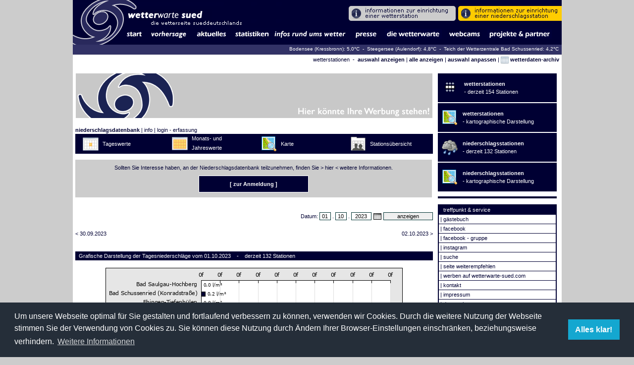

--- FILE ---
content_type: text/html; charset=UTF-8
request_url: https://www.wetterwarte-sued.com/wetterdaten/niederschlag/presentation/niederschlaege_tag_diagramm.php?day=1696111200
body_size: 22158
content:

<!DOCTYPE html PUBLIC "-//W3C//DTD XHTML 1.0 Transitional//EN" "http://www.w3.org/TR/xhtml1/DTD/xhtml1-transitional.dtd">
<html xmlns="http://www.w3.org/1999/xhtml" xml:lang="de" lang="de">
  <head>
    <meta http-equiv="content-type" content="text/html;charset=UTF-8" />
    <title>niederschlagsdatenbank | wws | wetterwarte süd | bad schussenried | roland roth | das wetter in süddeutschland</title>
    <meta name="keywords" content="wetter, wetterwarte, oberschwaben, süd, schwaben, linzgau, bodensee, alb, wetterstation, klima, schussenried, wetterbericht, wettervorhersage, statistiken, messwerte, daten, aktuell, presse, wolken, baden, württemberg, süddeutschland" />
    <meta name="description" content="Webseite der Wetterwarte Süd in Bad Schussenried, im Herzen Oberschwabens | Wetter | Aktuelle Vorhersage, Messwerte, Statistiken, Presseberichte, etc." />
    <meta name="robots" content="index,follow" />
    <link rel="stylesheet" type="text/css" href="/v_1_0/bausteine/wws.css" />
    <link rel="stylesheet" type="text/css" href="/v_1_0/bausteine/cookieconsent.min.css" />
    <link rel="stylesheet" type="text/css" href="/v_1_0/bausteine/wws_index.css?1768617259" />
    <link rel="shortcut icon" href="/favicon.ico" />
    <link rel="stylesheet" type="text/css" href="/ds/css/overview_table.css" />
    <!--[if lte IE 6]><link rel="stylesheet" type="text/css" href="/ds/css/ielte6.css" /><![endif]-->
  </head>

<body bgcolor="#CCCCCC" leftmargin="0" topmargin="0" marginwidth="0" marginheight="0">

<table width="987" border="0" align="center" cellpadding="0" cellspacing="0">
  <tr>
    <td bgcolor="#FFFFFF">      	<script language="JavaScript" type="text/JavaScript">
<!--
function MM_openBrWindow(theURL,winName,features) { //v2.0
  window.open(theURL,winName,features);
}

function MM_findObj(n, d) { //v4.01
  var p,i,x;  if(!d) d=document; if((p=n.indexOf("?"))>0&&parent.frames.length) {
    d=parent.frames[n.substring(p+1)].document; n=n.substring(0,p);}
  if(!(x=d[n])&&d.all) x=d.all[n]; for (i=0;!x&&i<d.forms.length;i++) x=d.forms[i][n];
  for(i=0;!x&&d.layers&&i<d.layers.length;i++) x=MM_findObj(n,d.layers[i].document);
  if(!x && d.getElementById) x=d.getElementById(n); return x;
}

function P7_autoLayers() { //v1.5 by PVII
 var g,b,k,f,u,k,j,args=P7_autoLayers.arguments,a=parseInt(args[0]);if(isNaN(a))a=0;
 if(!document.p7setc){p7c=new Array();document.p7setc=true;for(u=0;u<10;u++){
 p7c[u]=new Array();}}for(k=0;k<p7c[a].length;k++){if((g=MM_findObj(p7c[a][k]))!=null){
 b=(document.layers)?g:g.style;b.visibility="hidden";}}for(k=1;k<args.length;k++){
 if((g=MM_findObj(args[k]))!=null){b=(document.layers)?g:g.style;b.visibility="visible";f=false;
 for(j=0;j<p7c[a].length;j++){if(args[k]==p7c[a][j]) {f=true;}}
 if(!f){p7c[a][p7c[a].length++]=args[k];}}}
}

function P7_hideEl(evt) { //v1.5 by PVII-www.projectseven.com
 var b,r,m=false;if(document.layers){b=evt.target;if(b.p7aHide){
 b.visibility="hidden";}else{routeEvent(evt);}
 }else if(document.all&&!window.opera){b=event.srcElement;while(b){
 if(b.p7aHide){break;}b=b.parentElement;}if(!b.contains(event.toElement)){
 b.style.visibility="hidden";}}else if(document.getElementById){
 b=evt.currentTarget;r=evt.relatedTarget;while(r){if(b==r){m=true;
 break;}r=r.parentNode;}if(!m){b.style.visibility="hidden";}}
}

function P7_autoHide() { //v1.5 by PVII-www.projectseven.com
 var i,g;for(i=0;i<arguments.length;i++){
 if((g=MM_findObj(arguments[i]))!=null){g.p7aHide=true;if(document.layers){
 g.captureEvents(Event.MOUSEOUT);}g.onmouseout=P7_hideEl;}}
}

function MM_swapImgRestore() { //v3.0
  var i,x,a=document.MM_sr; for(i=0;a&&i<a.length&&(x=a[i])&&x.oSrc;i++) x.src=x.oSrc;
}

function MM_preloadImages() { //v3.0
  var d=document; if(d.images){ if(!d.MM_p) d.MM_p=new Array();
    var i,j=d.MM_p.length,a=MM_preloadImages.arguments; for(i=0; i<a.length; i++)
    if (a[i].indexOf("#")!=0){ d.MM_p[j]=new Image; d.MM_p[j++].src=a[i];}}
}

function MM_swapImage() { //v3.0
  var i,j=0,x,a=MM_swapImage.arguments; document.MM_sr=new Array; for(i=0;i<(a.length-2);i+=3)
   if ((x=MM_findObj(a[i]))!=null){document.MM_sr[j++]=x; if(!x.oSrc) x.oSrc=x.src; x.src=a[i+2];}
}
//-->
</script>

<body>
<div id="projekte" style="position:absolute; width:180px; height:1px; z-index:3; visibility: hidden; left: 650px; top: 181px;">
  <table width="180" border="0" cellpadding="3" cellspacing="1" bgcolor="#FFFFFF">
    <tr>
      <td bgcolor="#323266" class="weiss" onMouseOver="this.style.backgroundColor='#000033';" onMouseOut="this.style.backgroundColor='#323266'"><div align="left"><a href="/v_1_0/projekte/loipe/loipe.php" class="weiss">loipe</a></div></td>
    </tr>
    <tr>
      <td bgcolor="#323266" class="weiss" onMouseOver="this.style.backgroundColor='#000033';" onMouseOut="this.style.backgroundColor='#323266'"><div align="left"><a href="/easy/start_neu.html" target="_blank" class="weiss">easy livin</a> </div></td>
    </tr>
	<tr>
      <td bgcolor="#323266" class="weiss" onMouseOver="this.style.backgroundColor='#000033';" onMouseOut="this.style.backgroundColor='#323266'"><div align="left"><a href="/v_1_0/presse/pdf/schwobarock.pdf?1768617259" class="weiss" target="_blank">schwobarock [pdf]</a></div></td>
    </tr>
    <tr>
      <td bgcolor="#323266" class="weiss" onMouseOver="this.style.backgroundColor='#000033';" onMouseOut="this.style.backgroundColor='#323266'"><div align="left"><a href="/v_1_0/projekte/akf.php" class="weiss">allmannsweiler kiesefeschd</a> </div></td>
    </tr>
    <tr>
      <td bgcolor="#323266" class="weiss" onMouseOver="this.style.backgroundColor='#000033';" onMouseOut="this.style.backgroundColor='#323266'"><div align="left"><a href="/v_1_0/projekte/partner.php" class="weiss">partner</a></div></td>
    </tr>
    <tr>
      <td bgcolor="#323266" class="weiss" onMouseOver="this.style.backgroundColor='#000033';" onMouseOut="this.style.backgroundColor='#323266'"><div align="left"><a href="/v_1_0/projekte/wetter_links.php" class="weiss">wetter-links</a></div></td>
    </tr>
  </table>
</div>
<table width="987" border="0" cellspacing="0" cellpadding="0">
  <tr>
    <td width="99" valign="bottom" background="/v_1_0/images/buttons_navi/background.png" bgcolor="#000033"><div align="center"><a name="top" href="/v_1_0/index.php" style="border:none;"><img src="/v_1_0/images/buttons_navi/logo_links.png" width="99" onMouseOut="P7_autoHide('aktuelles','presse','statistiken','wetterwarte')" style="border:none;"></a></div></td>
    <td valign="top" bgcolor="#000033"><table width="100%"  border="0" cellspacing="0" cellpadding="0">

        <tr>
          <td background="/v_1_0/images/buttons_navi/background.png"><div align="left"><a href="/v_1_0/index.php" style="border:none;"><img src="/v_1_0/images/buttons_navi/logo_rechts.png" onMouseOut="P7_autoHide('aktuelles','presse','statistiken','wetterwarte')" style="border:none;"></a></div></td>

         <!-- <td width="72" background="/v_1_0/images/buttons_navi/background.png"></td>-->

          <td align="right">

		  <!--<a href="/easy/" target="_blank" onMouseOver="MM_swapImage('highlight','','/v_1_0/images/buttons_navi/easy_info_2.png',1)" onMouseOut="MM_swapImgRestore()"><img src="/v_1_0/images/buttons_navi/easy_info_1.png" name="highlight" border="0"></a>-->


		  



		  <a href="/v_1_0/wetterwarte/info_wetterstationsbetreiber.php" target="_self" onMouseOver="MM_swapImage('highlight1','','/v_1_0/images/buttons_navi/wetterstation_info_2.png',1)" onMouseOut="MM_swapImgRestore()"><img src="/v_1_0/images/buttons_navi/wetterstation_info_1.png" name="highlight1" border="0"></a>

		  <a href="/v_1_0/wetterwarte/niederschlagsdatenbank.php" onMouseOver="MM_swapImage('highlight1','','/v_1_0/images/buttons_navi/ndbstation_info_2.png',1)" onMouseOut="MM_swapImgRestore()"><img src="/v_1_0/images/buttons_navi/ndbstation_info_1.png" name="highlight1" border="0"></a>


		  </td>
        </tr>
        <tr>
          <td height="1" colspan="3" bgcolor="#000034"></td>
        </tr>
        <tr>
          <td colspan="3" align="right" valign="top"><table width="100%"  border="0" align="left" cellpadding="0" cellspacing="0" bgcolor="#000034">
            <tr bgcolor="#000034">
              <td height="1" colspan="18"></td>
            </tr>
            <tr bgcolor="#003333">
              <td width="51" align="right" nowrap bgcolor="#000034" onMouseOver="this.style.backgroundColor='#FFFFFF';" onMouseOut="this.style.backgroundColor='#000034'">
                <i><b><font size="3" face="Geneva, Arial, Helvetica, sans-serif"></font></b></i><font face="Arial, Helvetica, sans-serif"><a href="/v_1_0/index.php"><img src="/v_1_0/images/buttons_navi/start.gif" name="start_button" width="50" height="20" border="0" id="start_button" onMouseOver="MM_showHideLayers('statistiken','','hide','presse','','hide','wetterwarte','','hide','aktuelles','','hide')"></a></font></td>
              <td width="1" bgcolor="#000034"><div align="center"></div></td>
			  <td width="86" align="right" nowrap bgcolor="#000034" onMouseOver="this.style.backgroundColor='#FFFFFF';" onMouseOut="this.style.backgroundColor='#000034'">
                <i><b><font size="3" face="Geneva, Arial, Helvetica, sans-serif"></font></b></i><font face="Arial, Helvetica, sans-serif"><a href="/v_1_0/aktuelles/vorhersage.php"><img src="/v_1_0/images/buttons_navi/vorhersage.gif" name="start_button" width="85" height="20" border="0" id="start_button" onMouseOver="MM_showHideLayers('statistiken','','hide','presse','','hide','wetterwarte','','hide','aktuelles','','hide')"></a></font></td>
              <td width="1" bgcolor="#000034"><div align="center"></div></td>
              <td width="81" align="right" bgcolor="#000034" onMouseOver="this.style.backgroundColor='#FFFFFF';" onMouseOut="this.style.backgroundColor='#000034'">
                <b><img src="/v_1_0/images/buttons_navi/aktuelles.gif" name="aktuelles_button" width="80" height="20" id="aktuelles_button" onMouseOver="P7_Snap('aktuelles_button','aktuelles',-1,20);P7_autoLayers(0,'aktuelles')" onMouseOut="P7_autoHide('aktuelles')"></b></td>
              <td width="1" bgcolor="#000034"><div align="center"></div></td>
              <td width="81" align="right" bgcolor="#000034" onMouseOver="this.style.backgroundColor='#FFFFFF';" onMouseOut="this.style.backgroundColor='#000034'"><font size="3" face="Geneva, Arial, Helvetica, sans-serif"><font color="#FFFFFF"><img src="/v_1_0/images/buttons_navi/statistiken.gif" name="statistiken_button" width="80" height="20" border="0" id="statistiken_button" onMouseOver="P7_Snap('statistiken_button','statistiken',-1,20);P7_autoLayers(0,'statistiken')" onMouseOut="P7_autoHide('statistiken')"></font></font></td>
              <td width="1" bgcolor="#000034"><div align="center"></div></td>
              <td width="156" align="right" bgcolor="#000034" onMouseOver="this.style.backgroundColor='#FFFFFF';" onMouseOut="this.style.backgroundColor='#000034'"><font size="3" face="Geneva, Arial, Helvetica, sans-serif"><font color="#FFFFFF"><img src="/v_1_0/images/buttons_navi/wetterinfos.gif" name="wetterinfos_button" width="155" height="20" id="wetterinfos_button" onMouseOver="P7_Snap('wetterinfos_button','wetterinfos',-1,20);P7_autoLayers(0,'wetterinfos')" onMouseOut="P7_autoHide('wetterinfos')"></font></font></td>
              <td width="5" bgcolor="#000034"><div align="center"></div></td>
              <td width="56" align="right" bgcolor="#000034" onMouseOver="this.style.backgroundColor='#FFFFFF';" onMouseOut="this.style.backgroundColor='#000034'"><font size="3" face="Geneva, Arial, Helvetica, sans-serif"><font color="#FFFFFF"><img src="/v_1_0/images/buttons_navi/presse.gif" name="presse_button" width="55" height="20" id="presse_button" onMouseOver="P7_Snap('presse_button','presse',-1,20);P7_autoLayers(0,'presse')" onMouseOut="P7_autoHide('presse')"></font></font></td>
              <td width="10" bgcolor="#000034"><div align="center"></div></td>
              <td width="116" align="right" bgcolor="#000034" onMouseOver="this.style.backgroundColor='#FFFFFF';" onMouseOut="this.style.backgroundColor='#000034'"><b><font size="3" face="Geneva, Arial, Helvetica, sans-serif"><img src="/v_1_0/images/buttons_navi/wetterwarte.gif" name="wetterwarte_button" width="115" height="20" id="wetterwarte_button" onMouseOver="P7_autoLayers(0,'wetterwarte');P7_Snap('wetterwarte_button','wetterwarte',-1,20)" onMouseOut="P7_autoHide('wetterwarte')"></font></b></td>
              <td width="10" bgcolor="#000034"><div align="center"></div></td>
              <td width="71" align="right" bgcolor="#000034" onMouseOver="this.style.backgroundColor='#FFFFFF';" onMouseOut="this.style.backgroundColor='#000034'"><b><font size="3" face="Geneva, Arial, Helvetica, sans-serif"><img src="/v_1_0/images/buttons_navi/webcams.gif" name="webcams_button" width="70" height="20" id="webcams_button" onMouseOver="P7_Snap('webcams_button','webcams',-1,20);P7_autoLayers(0,'webcams')" onMouseOut="P7_autoHide('webcams')"></font></b></td>
              <td width="10" bgcolor="#000034"><div align="center"></div></td>
              <td width="131" align="right" bgcolor="#000034" onMouseOver="this.style.backgroundColor='#FFFFFF';" onMouseOut="this.style.backgroundColor='#000034'"><b><img src="/v_1_0/images/buttons_navi/projekte.gif" name="projekte_button" width="130" height="20" id="projekte_button" onMouseOver="P7_Snap('projekte_button','projekte',-30,20);P7_autoLayers(0,'projekte')" onMouseOut="P7_autoHide('projekte')"></b></td>
              <td align="right" bgcolor="#000034">&nbsp;</td>
            </tr>
          </table></td>
        </tr>
        <tr>
          <td height="1" colspan="3" bgcolor="#000034"></td>
        </tr>
    </table></td>
  </tr>
  <tr bgcolor="#323266">
    <td height="20" colspan="2" bgcolor="#323266"><div align="right" style="padding-bottom:3px;"><font size="1"><font color="#FFFFFF">

      
      <a href="https://www.wetter-kressbronn.de/wassertemperatur-bodensee.html" target="_blank" class="weiss" style="font-size:10px">Bodensee (Kressbronn): 5,0&deg;C&nbsp;</a>

    -&nbsp;&nbsp;Steegersee (Aulendorf): 4,8&deg;C&nbsp;&nbsp;-&nbsp;&nbsp;Teich der Wetterzentrale Bad Schussenried: 4,2&deg;C&nbsp;&nbsp;
</font></font></div></td>
  </tr>
</table>
<div id="webcams" style="position:absolute; width:107px; height:1px; z-index:3; visibility: hidden; left: 670px; top: 97px;">
  <table width="200" border="0" cellpadding="3" cellspacing="1" bgcolor="#FFFFFF">
    <tr>
      <td bgcolor="#323266" class="weiss" onMouseOver="this.style.backgroundColor='#000033';" onMouseOut="this.style.backgroundColor='#323266'"><div align="left"><a href="/v_1_0/webcams/webcam_bs.php" class="weiss">webcam
      bad schussenried </a></div></td>
    </tr>
       <tr>
      <td bgcolor="#323266" class="weiss" onMouseOver="this.style.backgroundColor='#000033';" onMouseOut="this.style.backgroundColor='#323266'"><div align="left"><a href="/v_1_0/webcams/webcam_kreuzthal.php" class="weiss">webcam
      kreuzthal-steinberggipfel</a></div></td>
    </tr>
    <tr>
      <td bgcolor="#323266" class="weiss" onMouseOver="this.style.backgroundColor='#000033';" onMouseOut="this.style.backgroundColor='#323266'"><div align="left"><a href="/v_1_0/webcams/webcams.php" class="weiss">webcams aus der region</a> </div></td>
    </tr>
<!--    <tr>
      <td bgcolor="#323266" class="weiss" onMouseOver="this.style.backgroundColor='#000033';" onMouseOut="this.style.backgroundColor='#323266'"><div align="left"><a href="http://www.wetterzeiger.de/webcams/wetterwarte-sued/" class="weiss" target="_blank">wetterzeiger</a> </div></td>
    </tr> -->
    <tr>
      <td bgcolor="#323266" class="weiss" onMouseOver="this.style.backgroundColor='#000033';" onMouseOut="this.style.backgroundColor='#323266'"><a href="http://www.stoerche-bw.de/home.php#webcam" target="_blank" class="weiss">storchennest-cam
        bad waldsee</a></td>
    </tr>
    <tr style="display: none;">
      <td bgcolor="#323266" class="weiss" onMouseOver="this.style.backgroundColor='#000033';" onMouseOut="this.style.backgroundColor='#323266'"><a href="https://www.pano-now.com" target="_blank" class="weiss">pano-now.com</a></td>
    </tr>
  </table>
</div>
<div id="wetterwarte" style="position:absolute; width:1px; height:1px; z-index:3; visibility: hidden; left: 427px; top: 181px;">
  <table width="200" border="0" cellpadding="3" cellspacing="1" bgcolor="#FFFFFF">
    <tr>
      <td bgcolor="#323266" class="weiss" onMouseOver="this.style.backgroundColor='#000033';" onMouseOut="this.style.backgroundColor='#323266'"><div align="left"><a href="/v_1_0/wetterwarte/entwicklung.php" class="weiss">entwicklungsgeschichte</a></div></td>
    </tr>
        <tr>
      <td bgcolor="#323266" class="weiss" onMouseOver="this.style.backgroundColor='#000033';" onMouseOut="this.style.backgroundColor='#323266'"><div align="left"><a href="/v_1_0/wetterwarte/jubilaeum_oktoberfest.php" class="weiss">40 jahre wetterwarte s&uuml;d<br>
            jubil&auml;um & oktoberfest</a></div></td>
    </tr>
    </tr>
        <tr>
      <td bgcolor="#323266" class="weiss" onMouseOver="this.style.backgroundColor='#000033';" onMouseOut="this.style.backgroundColor='#323266'"><div align="left"><a href="/v_1_0/presse/wws50_presse.php" class="weiss" target="_blank">50 jahre wetterwarte s&uuml;d</a></div></td>
	      </tr>
        <tr>
      <td bgcolor="#323266" class="weiss" onMouseOver="this.style.backgroundColor='#000033';" onMouseOut="this.style.backgroundColor='#323266'"><div align="left"><a href="/v_1_0/wetterwarte/role_50er.php" class="weiss">roland roth - 50. geburtstag</a></div></td>
    </tr>
        <tr>
      <td bgcolor="#323266" class="weiss" onMouseOver="this.style.backgroundColor='#000033';" onMouseOut="this.style.backgroundColor='#323266'"><div align="left"><a href="/v_1_0/wetterwarte/role_60er.php" class="weiss">roland roth - 60. geburtstag</a></div></td>
    </tr>
    <tr>
      <td bgcolor="#323266" class="weiss" onMouseOver="this.style.backgroundColor='#000033';" onMouseOut="this.style.backgroundColor='#323266'"><div align="left"><a href="/v_1_0/wetterwarte/lage_klima.php" class="weiss">lage und klima</a></div></td>
    </tr>
    <tr>
      <td bgcolor="#323266" class="weiss" onMouseOver="this.style.backgroundColor='#000033';" onMouseOut="this.style.backgroundColor='#323266'"><div align="left"><a href="/v_1_0/wetterwarte/beschreibung.php" class="weiss">stationsbeschreibung</a></div></td>
    </tr>
    <tr>
      <td bgcolor="#323266" class="weiss" onMouseOver="this.style.backgroundColor='#000033';" onMouseOut="this.style.backgroundColor='#323266'"><div align="left"><a href="/v_1_0/wetterwarte/mitarbeiter.php" class="weiss">vorhersageteam</a></div></td>
    </tr>
    <tr>
      <td bgcolor="#323266" class="weiss" onMouseOver="this.style.backgroundColor='#000033';" onMouseOut="this.style.backgroundColor='#323266'"><div align="left"><a href="/v_1_0/wetterwarte/vorhersagegebiet.php" class="weiss">vorhersagegebiet</a></div></td>
    </tr>
    <tr>
      <td bgcolor="#323266" class="weiss" onMouseOver="this.style.backgroundColor='#000033';" onMouseOut="this.style.backgroundColor='#323266'"><div align="left"><a href="/v_1_0/wetterwarte/wir_suchen.php" class="weiss">wir suchen... </a></div></td>
    </tr>
    <tr>
      <td bgcolor="#323266" class="weiss" onMouseOver="this.style.backgroundColor='#000033';" onMouseOut="this.style.backgroundColor='#323266'"><div align="left"><a href="/v_1_0/wetterwarte/vortraege.php" class="weiss">vortr&auml;ge</a></div></td>
    </tr>
    <tr>
      <td bgcolor="#323266" class="weiss" onMouseOver="this.style.backgroundColor='#000033';" onMouseOut="this.style.backgroundColor='#323266'"><div align="left"><a href="/v_1_0/impressum_kontakt/kontakt_page.php?meldung=false" class="weiss">ansprechpartner</a></div></td>
    </tr>
  </table>
</div>
<div id="aktuelles" style="position:absolute; width:104px; height:1px; z-index:0; visibility: hidden; left: 11px; top: 125px;">
  <table width="200" border="0" cellpadding="3" cellspacing="1" bgcolor="#FFFFFF">
    <tr>
      <td bgcolor="#323266" class="weiss" onMouseOver="this.style.backgroundColor='#000033';" onMouseOut="this.style.backgroundColor='#323266'"><div align="left"><a href="/v_1_0/aktuelles/vorhersage.php" class="weiss">wettervorhersage</a></div></td>
    </tr>
    <tr>
      <td bgcolor="#323266" class="weiss" onMouseOver="this.style.backgroundColor='#000033';" onMouseOut="this.style.backgroundColor='#323266'"><a href="/v_1_0/aktuelles/radar.php" class="weiss">radarbilder</a></td>
    </tr>
    <tr>
      <td bgcolor="#323266" class="weiss" onMouseOver="this.style.backgroundColor='#000033';" onMouseOut="this.style.backgroundColor='#323266'"><div align="left"><a href="/v_1_0/aktuelles/messwerte/messwerte_aktuell.php" class="weiss">messwerte bad schussenried</a></div></td>
    </tr>
    <tr>
      <td bgcolor="#323266" class="weiss" onMouseOver="this.style.backgroundColor='#000033';" onMouseOut="this.style.backgroundColor='#323266'"><div align="left"><a href="/v_1_0/aktuelles/messwerte/messwerte_aktuell_stationsuebersicht.php" class="weiss">messwerte stationsmessnetz</a></div></td>
    </tr>
    <!--
	<tr>
      <td bgcolor="#323266" class="weiss" onMouseOver="this.style.backgroundColor='#000033';" onMouseOut="this.style.backgroundColor='#323266'"><div align="left"><a href="/v_1_0/aktuelles/messwerte/messwerte_aktuell_burgrieden.php" class="weiss">messwerte burgrieden</a></div></td>
    </tr>
	<tr>
      <td bgcolor="#323266" class="weiss" onMouseOver="this.style.backgroundColor='#000033';" onMouseOut="this.style.backgroundColor='#323266'"><div align="left"><a href="/v_1_0/aktuelles/messwerte/messwerte_aktuell_donaueschingen.php" class="weiss">messwerte donaueschingen</a></div></td>
    </tr>
   	<tr>
      <td bgcolor="#323266" class="weiss" onMouseOver="this.style.backgroundColor='#000033';" onMouseOut="this.style.backgroundColor='#323266'"><div align="left"><a href="/v_1_0/aktuelles/messwerte/messwerte_aktuell_donauwoerth.php" class="weiss">messwerte donauw?rth</a></div></td>
    </tr>
   	<tr>
      <td bgcolor="#323266" class="weiss" onMouseOver="this.style.backgroundColor='#000033';" onMouseOut="this.style.backgroundColor='#323266'"><div align="left"><a href="/v_1_0/aktuelles/messwerte/messwerte_aktuell_ehingen.php" class="weiss">messwerte ehingen</a></div></td>
    </tr>
    <tr>
      <td bgcolor="#323266" class="weiss" onMouseOver="this.style.backgroundColor='#000033';" onMouseOut="this.style.backgroundColor='#323266'"><div align="left"><a href="/v_1_0/aktuelles/messwerte/messwerte_aktuell_ertingen.php" class="weiss">messwerte ertingen</a></div></td>
    </tr>
	<tr>
      <td bgcolor="#323266" class="weiss" onMouseOver="this.style.backgroundColor='#000033';" onMouseOut="this.style.backgroundColor='#323266'"><div align="left"><a href="/v_1_0/aktuelles/messwerte/messwerte_aktuell_isny.php" class="weiss">messwerte isny im allg&auml;u</a></div></td>
    </tr>
    <tr>
      <td bgcolor="#323266" class="weiss" onMouseOver="this.style.backgroundColor='#000033';" onMouseOut="this.style.backgroundColor='#323266'"><a href="/v_1_0/aktuelles/messwerte/messwerte_aktuell_kressbronn.php" class="weiss">messwerte kressbronn a. b.</a></td>
    </tr>
    <tr>
      <td bgcolor="#323266" class="weiss" onMouseOver="this.style.backgroundColor='#000033';" onMouseOut="this.style.backgroundColor='#323266'"><a href="/v_1_0/aktuelles/messwerte/messwerte_aktuell_neukirch.php" class="weiss">messwerte neukirch</a></td>
    </tr>
    <tr>
      <td bgcolor="#323266" class="weiss" onMouseOver="this.style.backgroundColor='#000033';" onMouseOut="this.style.backgroundColor='#323266'"><a href="/v_1_0/aktuelles/messwerte/messwerte_aktuell_ochsenhausen.php" class="weiss">messwerte ochsenhausen</a></td>
    </tr>
    <tr>
      <td bgcolor="#323266" class="weiss" onMouseOver="this.style.backgroundColor='#000033';" onMouseOut="this.style.backgroundColor='#323266'"><a href="/v_1_0/aktuelles/messwerte/messwerte_aktuell_tuttlingen.php" class="weiss">messwerte tuttlingen</a></td>
    </tr>
    <tr>
      <td bgcolor="#323266" class="weiss" onMouseOver="this.style.backgroundColor='#000033';" onMouseOut="this.style.backgroundColor='#323266'"><a href="/v_1_0/aktuelles/messwerte/messwerte_aktuell_waltenhofen.php" class="weiss">messwerte waltenhofen</a></td>
    </tr>
	    <tr>
      <td bgcolor="#323266" class="weiss" onMouseOver="this.style.backgroundColor='#000033';" onMouseOut="this.style.backgroundColor='#323266'"><a href="/v_1_0/aktuelles/messwerte/messwerte_aktuell_weingarten.php" class="weiss">messwerte weingarten</a></td>
    </tr>
    -->
    <tr>
      <td bgcolor="#323266" class="weiss" onMouseOver="this.style.backgroundColor='#000033';" onMouseOut="this.style.backgroundColor='#323266'"><a href="/wetterdaten/niederschlag/presentation/niederschlaege_tag.php" class="weiss">niederschlagsdatenbank</a></td>
    </tr>
    <tr>
      <td bgcolor="#323266" class="weiss" onMouseOver="this.style.backgroundColor='#000033';" onMouseOut="this.style.backgroundColor='#323266'"><a href="/v_1_0/aktuelles/messwerte/diagramm_aktuell.php" class="weiss">tagesdiagramme</a></td>
    </tr>
    <tr>
      <td bgcolor="#323266" class="weiss" onMouseOver="this.style.backgroundColor='#000033';" onMouseOut="this.style.backgroundColor='#323266'"><a href="/v_1_0/aktuelles/himmelstemperatur.php" class="weiss">himmelstemperatur</a></td>
    </tr>
    <tr>
      <td bgcolor="#323266" class="weiss" onMouseOver="this.style.backgroundColor='#000033';" onMouseOut="this.style.backgroundColor='#323266'"><div align="left"><a href="#" class="weiss" onClick="MM_openBrWindow('ftp://ftp.dfd.dlr.de/put/wetterbilder/Central_Europe/image1.jpg','Satellitenbild','scrollbars=yes,resizable=yes,width=600,height=700')">satellitenbild (quelle: DLR)</a></div></td>
    </tr>
	<tr>
      <td bgcolor="#323266" class="weiss" onMouseOver="this.style.backgroundColor='#000033';" onMouseOut="this.style.backgroundColor='#323266'"><div align="left"><a href="/v_1_0/webcams/webcam_bs.php" class="weiss">webcam bad schussenried</a></div></td>
    </tr>
   	<tr>
      <td bgcolor="#323266" class="weiss" onMouseOver="this.style.backgroundColor='#000033';" onMouseOut="this.style.backgroundColor='#323266'"><div align="left"><a href="/v_1_0/webcams/webcams.php" class="weiss">weitere webcams aus der region</a></div></td>
    </tr>
	
	   	
	<tr>
      <td bgcolor="#000033" class="" onMouseOver="this.style.backgroundColor='#000033';" onMouseOut="this.style.backgroundColor='#000033'"><div align="left"><a href="/v_1_0/statistiken/persoenliche_auskuenfte.php" class="weiss">persönliche auskünfte</a></div></td>
    </tr>
	
	
  </table>
</div>
<div id="presse" style="position:absolute; width:194px; height:1px; z-index:3; visibility: hidden; left: 427px; top: 104px;">
  <table width="200" border="0" cellpadding="3" cellspacing="1" bgcolor="#FFFFFF">
        <tr>
      <td bgcolor="#323266" class="weiss" onMouseOver="this.style.backgroundColor='#000033';" onMouseOut="this.style.backgroundColor='#323266'"><div align="left"><a href="/v_1_0/wetterwarte/samstagabend_unserwetter.php" class="weiss">SamstagAbend: Unser Wetter</a></div></td>
    </tr>
    <tr>
      <td bgcolor="#323266" class="weiss" onMouseOver="this.style.backgroundColor='#000033';" onMouseOut="this.style.backgroundColor='#323266'"><a href="/v_1_0/presse/wws_presse_blix.php" class="weiss">BLIX - das magazin für oberschwaben</a></td>
    </tr>
    <tr>
      <td bgcolor="#323266" class="weiss" onMouseOver="this.style.backgroundColor='#000033';" onMouseOut="this.style.backgroundColor='#323266'"><a href="/v_1_0/statistiken/wetterglas.php" class="weiss">das wetterglas </a></td>
    </tr>
    <!--<tr>
      <td bgcolor="#323266" class="weiss" onMouseOver="this.style.backgroundColor='#000033';" onMouseOut="this.style.backgroundColor='#323266'"><div align="left"><a href="/v_1_0/projekte/loipe/loipe_presse.php" class="weiss">loipe</a></div></td>
    </tr>-->
           <tr>
      <td bgcolor="#323266" class="weiss" onMouseOver="this.style.backgroundColor='#000033';" onMouseOut="this.style.backgroundColor='#323266'"><a href="/v_1_0/presse/vortragsimpressionen.php" class="weiss">vortragsimpressionen</a></td>
    </tr>
    <tr>
      <td bgcolor="#323266" class="weiss" onMouseOver="this.style.backgroundColor='#000033';" onMouseOut="this.style.backgroundColor='#323266'"><a href="/v_1_0/aktuelles/aktuelles.php" class="weiss">internetseite</a></td>
    </tr>
    
    <tr>
	    <td bgcolor="#323266" class="weiss" onMouseOver="this.style.backgroundColor='#000033';" onMouseOut="this.style.backgroundColor='#323266'"><div align="left"><a href="/v_1_0/presse/wws50_presse.php" class="weiss" target="_blank">50 jahre wetterwarte s&uuml;d</a></div></td>
    </tr>
    
  </table>
</div>
<div id="statistiken" style="position:absolute; width:205px; height:1px; z-index:3; visibility: hidden; left: 222px; top: 103px;">
  <table width="200" border="0" cellpadding="3" cellspacing="1" bgcolor="#FFFFFF">
    <tr>
      <td bgcolor="#323266" class="weiss" onMouseOver="this.style.backgroundColor='#000033';" onMouseOut="this.style.backgroundColor='#323266'"><div align="left"><a href="/v_1_0/statistiken/statistiken_wws.php" class="weiss">wetterzentrale bad schussenried</a> </div></td>
    </tr>
	    <tr>
      <td bgcolor="#323266" class="weiss" onMouseOver="this.style.backgroundColor='#000033';" onMouseOut="this.style.backgroundColor='#323266'"><div align="left"><a href="/v_1_0/statistiken/wetterstationen_region/wetterstationen_region.php" class="weiss">wetterstationen im vorhersage-<br>
        gebiet der wetterwarte s&uuml;d</a> </div></td>
    </tr>
        <tr>
      <td bgcolor="#323266" class="weiss" onMouseOver="this.style.backgroundColor='#000033';" onMouseOut="this.style.backgroundColor='#323266'"><a href="/wetterdaten/niederschlag/presentation/niederschlaege_tag.php" class="weiss">niederschlagsdatenbank</a></td>
    </tr>
        <tr>
      <td bgcolor="#323266" class="weiss" onMouseOver="this.style.backgroundColor='#000033';" onMouseOut="this.style.backgroundColor='#323266'"><a href="/ds/weatherstations/overview_day.php" class="weiss">wetterdaten-archiv</a></td>
    </tr>
	    <tr>
      <td bgcolor="#323266" class="weiss" onMouseOver="this.style.backgroundColor='#000033';" onMouseOut="this.style.backgroundColor='#323266'"><a href="/v_1_0/statistiken/pdf/Windverteilung.pdf?1768617259" target="_blank" class="weiss">windverteilung<br>in oberschwaben [pdf]</a></td>
    </tr>
    <tr>
      <td bgcolor="#323266" class="weiss" onMouseOver="this.style.backgroundColor='#000033';" onMouseOut="this.style.backgroundColor='#323266'"><a href="/v_1_0/statistiken/pdf/warmejahre.pdf?1768617259" target="_blank" class="weiss">hitparade der <br>w&auml;rmsten jahre [pdf]</a></td>
    </tr>
    <tr>
      <td bgcolor="#323266" class="weiss" onMouseOver="this.style.backgroundColor='#000033';" onMouseOut="this.style.backgroundColor='#323266'"><a href="/v_1_0/statistiken/vorhersagearchiv.php" class="weiss">archiv der wettervorhersagen</a></td>
    </tr>
       	
	<tr>
      <td bgcolor="#000033" class="weiss" onMouseOver="this.style.backgroundColor='#000033';" onMouseOut="this.style.backgroundColor='#000033'"><div align="left"><a href="/v_1_0/statistiken/persoenliche_auskuenfte.php" class="weiss">persönliche auskünfte</a></div></td>
    </tr>
		
  </table>
</div>
<div id="messwerte" style="position:absolute; width:104px; height:1px; z-index:3; visibility: hidden; left: 227px; top: 204px;">
  <table width="200" border="0" cellpadding="3" cellspacing="1" bgcolor="#FFFFFF">
    <tr>
      <td bgcolor="#323266" class="weiss" onMouseOver="this.style.backgroundColor='#000033';" onMouseOut="this.style.backgroundColor='#323266'"><div align="left"><a href="/v_1_0/aktuelles/messwerte/messwerte_aktuell.php" class="weiss">aktuelle messwerte </a></div></td>
    </tr>
    <tr>
      <td bgcolor="#323266" class="weiss" onMouseOver="this.style.backgroundColor='#000033';" onMouseOut="this.style.backgroundColor='#323266'"><div align="left"><a href="/v_1_0/aktuelles/messwerte/tabelle_aktuell.php" class="weiss">messwerte letzte halbe stunde </a></div></td>
    </tr>
    <tr>
      <td bgcolor="#323266" class="weiss" onMouseOver="this.style.backgroundColor='#000033';" onMouseOut="this.style.backgroundColor='#323266'"><div align="left"><a href="/v_1_0/aktuelles/messwerte/diagramm_aktuell.php" class="weiss">diagramm aktuell </a></div></td>
    </tr>
    <tr>
      <td bgcolor="#323266" onMouseOver="this.style.backgroundColor='#000033';" onMouseOut="this.style.backgroundColor='#323266'"><div align="left"><a href="/v_1_0/aktuelles/messwerte/diagramm_gestern.php" class="weiss">diagramm gestern </a></div></td>
    </tr>
    <tr>
      <td bgcolor="#323266" class="weiss" onMouseOver="this.style.backgroundColor='#000033';" onMouseOut="this.style.backgroundColor='#323266'"><div align="left"><a href="/v_1_0/aktuelles/messwerte/tagesdiagramme.php" class="weiss">tagesdiagramme</a></div></td>
    </tr>
    <tr>
      <td bgcolor="#323266" class="weiss" onMouseOver="this.style.backgroundColor='#000033';" onMouseOut="this.style.backgroundColor='#323266'"><div align="left"><a href="/v_1_0/aktuelles/messwerte/wochenuebersicht.php" class="weiss">wochen&uuml;bersicht</a></div></td>
    </tr>
    <tr>
      <td bgcolor="#323266" class="weiss" onMouseOver="this.style.backgroundColor='#000033';" onMouseOut="this.style.backgroundColor='#323266'"><a href="/v_1_0/aktuelles/messwerte/monatsuebersicht.php" class="weiss">monats&uuml;bersicht</a></td>
    </tr>
  </table>
</div>
<div id="wetterinfos" style="position:absolute; width:194px; height:1px; z-index:3; visibility: hidden; left: 433px; top: 106px;">
  <table width="200" border="0" cellpadding="3" cellspacing="1" bgcolor="#FFFFFF">
     <tr>
      <td bgcolor="#323266" class="weiss" onMouseOver="this.style.backgroundColor='#000033';" onMouseOut="this.style.backgroundColor='#323266'"><div align="left"><a href="/v_1_0/wetterlexikon/wetterlexikon.php" class="weiss">wetterlexikon (im aufbau)</a></div></td>
    </tr>
    <tr style="display:none;">
      <td bgcolor="#323266" class="weiss" onMouseOver="this.style.backgroundColor='#000033';" onMouseOut="this.style.backgroundColor='#323266'"><div align="left"><a href="https://www.physik.uni-muenchen.de/leifiphysik/web_ph08/umwelt_technik/02_blitze/blitzindex.htm" target="_blank" class="weiss">blitzfragen &amp; blitzschutz [extern]</a> </div></td>
    </tr>
    	 <tr>
      <td bgcolor="#323266" class="weiss" onMouseOver="this.style.backgroundColor='#000033';" onMouseOut="this.style.backgroundColor='#323266'"><div align="left"><a href="https://www.youtube.com/@sturmjageralb-donau7736" target="_blank" class="weiss">Sturmjäger Alb-Donau [extern]</a> </div></td>
	 <tr>
	 <tr>
	   <td bgcolor="#323266" class="weiss" onMouseOver="this.style.backgroundColor='#000033';" onMouseOut="this.style.backgroundColor='#323266'"><a href="/v_1_0/infos_ums_wetter/kyrill.php" class="weiss">orkan &quot;kyrill&quot;</a></td>
    </tr>
	 <tr>
	   <td bgcolor="#323266" class="weiss" onMouseOver="this.style.backgroundColor='#000033';" onMouseOut="this.style.backgroundColor='#323266'"><a href="/v_1_0/infos_ums_wetter/klimawandel.php" class="weiss">im zeichen des klimawandels</a></td>
    </tr>
	 <tr>
      <td bgcolor="#323266" class="weiss" onMouseOver="this.style.backgroundColor='#000033';" onMouseOut="this.style.backgroundColor='#323266'"><div align="left"><a href="/v_1_0/infos_ums_wetter/inversion.php" class="weiss">inversionswetterlage</a></div></td>
    </tr>
    <tr>
      <td bgcolor="#323266" class="weiss" onMouseOver="this.style.backgroundColor='#000033';" onMouseOut="this.style.backgroundColor='#323266'"><div align="left"><a href="/v_1_0/statistiken/wolkengattungen.php" class="weiss">wolkengattungen</a></div></td>
    </tr>
    <tr>
      <td bgcolor="#323266" class="weiss" onMouseOver="this.style.backgroundColor='#000033';" onMouseOut="this.style.backgroundColor='#323266'"><a href="/v_1_0/statistiken/pdf/Wetterbeobachtungspunkte.pdf?1768617259" target="_blank" class="weiss">wetterbeobachtungspunkte [pdf]</a></td>
    </tr>
    <tr>
      <td bgcolor="#323266" class="weiss" onMouseOver="this.style.backgroundColor='#000033';" onMouseOut="this.style.backgroundColor='#323266'"><div align="left"><a href="/v_1_0/statistiken/wolkenbilder.php" class="weiss">wolkenbilder</a></div></td>
    </tr>
    <tr>
      <td bgcolor="#323266" class="weiss" onMouseOver="this.style.backgroundColor='#000033';" onMouseOut="this.style.backgroundColor='#323266'"><a href="/v_1_0/statistiken/windstaerken.php" class="weiss">windst&auml;rken</a></td>
    </tr>
    <tr>
      <td bgcolor="#323266" class="weiss" onMouseOver="this.style.backgroundColor='#000033';" onMouseOut="this.style.backgroundColor='#323266'"><a href="/v_1_0/infos_ums_wetter/gewitter.php" target="_parent" class="weiss">verhalten bei gewittern</a></td>
    </tr>
    <tr>
      <td bgcolor="#323266" class="weiss" onMouseOver="this.style.backgroundColor='#000033';" onMouseOut="this.style.backgroundColor='#323266'"><a href="/v_1_0/infos_ums_wetter/volksweisheiten.php" target="_parent" class="weiss">wetterkundliche volksweisheiten

</a></td>
    </tr>
    <tr>
      <td bgcolor="#323266" class="weiss" onMouseOver="this.style.backgroundColor='#000033';" onMouseOut="this.style.backgroundColor='#323266'"><a href="/v_1_0/infos_ums_wetter/wintersport.php" target="_parent" class="weiss">wintersport in der region</a></td>
    </tr>
  </table>
</div>

</td>
  </tr>
</table>
<table width="987" border="0" align="center" cellpadding="0" cellspacing="0">
  <tr>
    <td bgcolor="#FFFFFF"><table id="weatherstations"><tr><th class="date">17.01.2026</th><th rowspan="2" class="primary">Höhe<br />ü. NN</th><th rowspan="2" class="primary">Zeit</th><th colspan="3" class="primary">Temperatur (°C)</th><th rowspan="2" class="primary">Nieder-<br />schlag</th><th rowspan="2" class="primary">Luft-<br />feuchte</th><th rowspan="2" class="primary">Luft-<br />druck</th><th colspan="2" class="primary">Wind</th></tr><tr><th class="border">Station</th><th>aktuell</th><th>Minimum</th><th class="border">Maximum</th><th>aktuell</th><th class="border">Maximum</th></tr><tr id="weatherstation_71"><td class="name"><a href="http://www.wetterwarte-sued.com/v_1_0/aktuelles/messwerte/messwerte_aktuell_aldingen.php">Aldingen</a></td><td class="height">654 m</td><td class="refreshed">03:31</td><td class="temperaturecurrent negative">-0,5</td><td class="temperature negative">-0,5<span class="timestamp"> (08:25)</span></td><td class="temperature positive">0,6<span class="timestamp"> (14:26)</span></td><td class="precipitation">0,0 l/m²</td><td class="airhumidity">92%</td><td class="airpressure">1018,3</td><td class="wind">0,0 km/h (0 Bft) N</td><td class="wind">20,9 km/h (4 Bft) SO (18:07)</td></tr><tr id="weatherstation_35" class="zebra"><td class="name"><a href="https://wetterwarte-sued.com/v_1_0/aktuelles/messwerte/messwerte_aktuell_meteobridge.php?id=35">Allmannsweiler</a></td><td class="height">625 m</td><td class="refreshed">03:32</td><td class="temperaturecurrent negative">-0,2</td><td class="temperature negative">-0,2<span class="timestamp"> (03:30)</span></td><td class="temperature positive">0,9<span class="timestamp"> (00:52)</span></td><td class="precipitation">0,0 l/m²</td><td class="airhumidity">97%</td><td class="airpressure">1018,6</td><td class="wind">0,0 km/h (0 Bft) O-SO</td><td class="wind">0,0 km/h (0 Bft) O-SO (03:30)</td></tr><tr id="weatherstation_42"><td class="name"><a href="http://www.wetterwarte-sued.com/v_1_0/aktuelles/messwerte/messwerte_aktuell_allmendingen.php">Allmendingen</a></td><td class="height">541 m</td><td class="refreshed">03:30</td><td class="temperaturecurrent negative">-0,2</td><td class="temperature negative">-0,4<span class="timestamp"> (08:25)</span></td><td class="temperature positive">0,7<span class="timestamp"> (14:15)</span></td><td class="precipitation">0,0 l/m²</td><td class="airhumidity">93%</td><td class="airpressure">1019,6</td><td class="wind">8,0 km/h (2 Bft) O-NO</td><td class="wind">14,5 km/h (3 Bft) O-NO (02:35)</td></tr><tr id="weatherstation_155" class="zebra"><td class="name"><a href="http://www.wetterwarte-sued.com/v_1_0/aktuelles/messwerte/messwerte_aktuell_allmendingen2.php">Allmendingen, Fichtenstraße</a></td><td class="height">526 m</td><td class="refreshed outdated">00:40</td><td class="temperaturecurrent positive">0,7</td><td class="temperature positive">0,7<span class="timestamp"> (00:40)</span></td><td class="temperature positive">0,9<span class="timestamp"> (00:15)</span></td><td class="precipitation">0,0 l/m²</td><td class="airhumidity">88%</td><td class="airpressure">1019,5</td><td class="wind">0,0 km/h (0 Bft) O</td><td class="wind">0,0 km/h (0 Bft) O (00:40)</td></tr><tr id="weatherstation_30"><td class="name"><a href="http://www.wetterwarte-sued.com/v_1_0/aktuelles/messwerte/messwerte_aktuell_altshausen.php">Altshausen</a></td><td class="height">574 m</td><td class="refreshed">03:30</td><td class="temperaturecurrent positive">0,2</td><td class="temperature positive">0,2<span class="timestamp"> (01:42)</span></td><td class="temperature positive">1,4<span class="timestamp"> (00:07)</span></td><td class="precipitation">0,0 l/m²</td><td class="airhumidity">80%</td><td class="airpressure">1017,1</td><td class="wind">0,0 km/h (0 Bft) N-NO</td><td class="wind">8,0 km/h (2 Bft) N (01:50)</td></tr><tr id="weatherstation_151" class="zebra"><td class="name"><a href="https://wetterwarte-sued.com/v_1_0/aktuelles/messwerte/messwerte_aktuell_meteobridge.php?id=151">Amriswil (CH)</a></td><td class="height">430 m</td><td class="refreshed">03:31</td><td class="temperaturecurrent negative">-0,3</td><td class="temperature negative">-0,3<span class="timestamp"> (03:09)</span></td><td class="temperature positive">0,2<span class="timestamp"> (01:25)</span></td><td class="precipitation">0,0 l/m²</td><td class="airhumidity">99%</td><td class="airpressure">1019,9</td><td class="wind">0,0 km/h (0 Bft) W-NW</td><td class="wind">7,9 km/h (2 Bft) W-NW (01:07)</td></tr><tr id="weatherstation_36"><td class="name"><a href="http://www.wetterwarte-sued.com/v_1_0/aktuelles/messwerte/messwerte_aktuell_reutti.php">Amstetten-Reutti</a></td><td class="height">663 m</td><td class="refreshed">03:30</td><td class="temperaturecurrent negative">-1,9</td><td class="temperature negative">-2,0<span class="timestamp"> (03:20)</span></td><td class="temperature positive">0,0<span class="timestamp"> (13:10)</span></td><td class="precipitation">0,0 l/m²</td><td class="airhumidity">92%</td><td class="airpressure">1019,7</td><td class="wind">16,1 km/h (3 Bft) O-SO</td><td class="wind">20,9 km/h (4 Bft) O (23:50)</td></tr><tr id="weatherstation_103" class="zebra"><td class="name"><a href="https://wetterwarte-sued.com/v_1_0/aktuelles/messwerte/messwerte_aktuell_meteobridge.php?id=103">Amtzell</a></td><td class="height">564 m</td><td class="refreshed">03:29</td><td class="temperaturecurrent negative">-0,7</td><td class="temperature negative">-1,1<span class="timestamp"> (01:34)</span></td><td class="temperature positive">0,9<span class="timestamp"> (00:00)</span></td><td class="precipitation">0,0 l/m²</td><td class="airhumidity">93%</td><td class="airpressure">1021,2</td><td class="wind">0,0 km/h (0 Bft) O-SO</td><td class="wind">6,5 km/h (2 Bft) S-SO (00:52)</td></tr><tr id="weatherstation_68"><td class="name"><a href="http://www.wetterwarte-sued.com/v_1_0/aktuelles/messwerte/messwerte_aktuell_grenis.php">Amtzell-Grenis</a></td><td class="height">677 m</td><td class="refreshed">03:30</td><td class="temperaturecurrent positive">1,3</td><td class="temperature positive">1,3<span class="timestamp"> (03:20)</span></td><td class="temperature positive">3,0<span class="timestamp"> (00:00)</span></td><td class="precipitation">0,0 l/m²</td><td class="airhumidity">59%</td><td class="airpressure">1019,8</td><td class="wind">3,2 km/h (1 Bft) NO</td><td class="wind">11,3 km/h (2 Bft) O (00:40)</td></tr><tr id="weatherstation_26" class="zebra"><td class="name"><a href="http://www.wetterwarte-sued.com/v_1_0/aktuelles/messwerte/messwerte_aktuell_mindelheim.php">Apfeltrach</a></td><td class="height">620 m</td><td class="refreshed">03:31</td><td class="temperaturecurrent negative">-2,1</td><td class="temperature negative">-2,2<span class="timestamp"> (03:20)</span></td><td class="temperature negative">-0,7<span class="timestamp"> (00:00)</span></td><td class="precipitation">0,0 l/m²</td><td class="airhumidity">93%</td><td class="airpressure">1020,0</td><td class="wind">0,0 km/h (0 Bft) O</td><td class="wind">11,3 km/h (2 Bft) O (03:11)</td></tr><tr id="weatherstation_34"><td class="name"><a href="http://www.wetterwarte-sued.com/v_1_0/aktuelles/messwerte/messwerte_aktuell_aulendorf.php">Aulendorf</a></td><td class="height">570 m</td><td class="refreshed">03:30</td><td class="temperaturecurrent positive">0,1</td><td class="temperature positive">0,1<span class="timestamp"> (03:13)</span></td><td class="temperature positive">1,2<span class="timestamp"> (00:00)</span></td><td class="precipitation">0,0 l/m²</td><td class="airhumidity">92%</td><td class="airpressure">1018,9</td><td class="wind">8,0 km/h (2 Bft) N</td><td class="wind">17,7 km/h (3 Bft) N (00:15)</td></tr><tr id="weatherstation_132" class="zebra"><td class="name"><a href="http://www.wetterwarte-sued.com/v_1_0/aktuelles/messwerte/messwerte_aktuell_aulendorfsteegersee.php">Aulendorf, Steeger See</a></td><td class="height">548 m</td><td class="refreshed">03:29</td><td class="temperaturecurrent positive">0,1</td><td class="temperature positive">0,1<span class="timestamp"> (03:24)</span></td><td class="temperature positive">1,2<span class="timestamp"> (00:21)</span></td><td class="precipitation">0,0 l/m²</td><td class="airhumidity">97%</td><td class="airpressure">0,0</td><td class="wind">3,5 km/h (1 Bft) NO</td><td class="wind">9,7 km/h (2 Bft) NO (00:16)</td></tr><tr id="weatherstation_87"><td class="name"><a href="http://www.wetterwarte-sued.com/v_1_0/aktuelles/messwerte/messwerte_aktuell_meteobridge.php?id=87">Bachhagel</a></td><td class="height">489 m</td><td class="refreshed">03:33</td><td class="temperaturecurrent negative">-1,9</td><td class="temperature negative">-2,0<span class="timestamp"> (02:10)</span></td><td class="temperature negative">-1,6<span class="timestamp"> (00:41)</span></td><td class="precipitation">0,0 l/m²</td><td class="airhumidity">96%</td><td class="airpressure">1024,0</td><td class="wind">11,2 km/h (2 Bft) O</td><td class="wind">16,2 km/h (3 Bft) O-SO (02:05)</td></tr><tr id="weatherstation_145" class="zebra"><td class="name"><a href="https://wetterwarte-sued.com/v_1_0/aktuelles/messwerte/messwerte_aktuell_meteobridge.php?id=145">Bad Buchau, Adelindis Therme</a></td><td class="height">596 m</td><td class="refreshed">03:33</td><td class="temperaturecurrent negative">-0,8</td><td class="temperature negative">-0,8<span class="timestamp"> (03:32)</span></td><td class="temperature positive">1,1<span class="timestamp"> (00:43)</span></td><td class="precipitation">0,0 l/m²</td><td class="airhumidity">96%</td><td class="airpressure">1018,6</td><td class="wind">7,9 km/h (2 Bft) N-NO</td><td class="wind">16,2 km/h (3 Bft) NO (00:07)</td></tr><tr id="weatherstation_66"><td class="name"><a href="http://www.wetterwarte-sued.com/v_1_0/aktuelles/messwerte/messwerte_aktuell_badkrozingen.php">Bad Krozingen</a></td><td class="height">233 m</td><td class="refreshed">03:30</td><td class="temperaturecurrent positive">5,3</td><td class="temperature positive">5,2<span class="timestamp"> (06:35)</span></td><td class="temperature positive">6,2<span class="timestamp"> (14:25)</span></td><td class="precipitation">0,0 l/m²</td><td class="airhumidity">89%</td><td class="airpressure">1018,1</td><td class="wind">3,5 km/h (1 Bft) S-SO</td><td class="wind">6,9 km/h (2 Bft) NW (08:55)</td></tr><tr id="weatherstation_104" class="zebra"><td class="name"><a href="http://www.wetterwarte-sued.com/v_1_0/aktuelles/messwerte/messwerte_aktuell_krozingenhausen.php">Bad Krozingen-Hausen</a></td><td class="height">199 m</td><td class="refreshed">03:30</td><td class="temperaturecurrent positive">4,8</td><td class="temperature positive">4,8<span class="timestamp"> (07:00)</span></td><td class="temperature positive">5,6<span class="timestamp"> (15:05)</span></td><td class="precipitation">0,0 l/m²</td><td class="airhumidity">89%</td><td class="airpressure">1017,5</td><td class="wind">0,0 km/h (0 Bft) N-NO</td><td class="wind">5,5 km/h (1 Bft) NW (15:15)</td></tr><tr id="weatherstation_120"><td class="name"><a href="http://www.wetterwarte-sued.com/v_1_0/aktuelles/messwerte/messwerte_aktuell_schlatt.php">Bad Krozingen-Schlatt</a></td><td class="height">214 m</td><td class="refreshed">03:29</td><td class="temperaturecurrent positive">5,1</td><td class="temperature positive">4,7<span class="timestamp"> (00:20)</span></td><td class="temperature positive">6,0<span class="timestamp"> (01:01)</span></td><td class="precipitation">0,0 l/m²</td><td class="airhumidity">0%</td><td class="airpressure">1017,0</td><td class="wind">1,8 km/h (1 Bft) O</td><td class="wind">11,2 km/h (2 Bft) SW (01:23)</td></tr><tr id="weatherstation_147" class="zebra"><td class="name"><a href="http://www.wetterwarte-sued.com/v_1_0/aktuelles/messwerte/messwerte_aktuell_schmidhofen.php">Bad Krozingen-Schmidhofen</a></td><td class="height">252 m</td><td class="refreshed">03:29</td><td class="temperaturecurrent positive">4,8</td><td class="temperature positive">4,6<span class="timestamp"> (02:22)</span></td><td class="temperature positive">7,9<span class="timestamp"> (00:11)</span></td><td class="precipitation">0,0 l/m²</td><td class="airhumidity">94%</td><td class="airpressure">1016,9</td><td class="wind">13,0 km/h (3 Bft) O</td><td class="wind">13,0 km/h (3 Bft) O (00:05)</td></tr><tr id="weatherstation_88"><td class="name"><a href="http://www.wetterwarte-sued.com/v_1_0/aktuelles/messwerte/messwerte_aktuell_tunsel.php">Bad Krozingen-Tunsel</a></td><td class="height">229 m</td><td class="refreshed">03:30</td><td class="temperaturecurrent positive">4,7</td><td class="temperature positive">4,6<span class="timestamp"> (07:00)</span></td><td class="temperature positive">6,1<span class="timestamp"> (14:55)</span></td><td class="precipitation">0,0 l/m²</td><td class="airhumidity">92%</td><td class="airpressure">1016,7</td><td class="wind">3,4 km/h (1 Bft) O-SO</td><td class="wind">10,2 km/h (2 Bft) NW (09:10)</td></tr><tr id="weatherstation_70" class="zebra"><td class="name"><a href="https://wetterwarte-sued.com/v_1_0/aktuelles/messwerte/messwerte_aktuell_meteobridge.php?id=70">Bad Saulgau</a></td><td class="height">595 m</td><td class="refreshed">03:33</td><td class="temperaturecurrent positive">0,1</td><td class="temperature positive">0,1<span class="timestamp"> (03:31)</span></td><td class="temperature positive">1,1<span class="timestamp"> (00:44)</span></td><td class="precipitation">0,0 l/m²</td><td class="airhumidity">92%</td><td class="airpressure">1017,9</td><td class="wind">0,0 km/h (0 Bft) NO</td><td class="wind">6,5 km/h (2 Bft) NO (03:05)</td></tr><tr id="weatherstation_83"><td class="name"><a href="http://www.wetterwarte-sued.com/v_1_0/aktuelles/messwerte/messwerte_aktuell_meteobridge.php?id=83">Bad Saulgau, Mannsgrab</a></td><td class="height">588 m</td><td class="refreshed">03:30</td><td class="temperaturecurrent negative">-0,2</td><td class="temperature negative">-0,2<span class="timestamp"> (03:29)</span></td><td class="temperature positive">1,3<span class="timestamp"> (00:03)</span></td><td class="precipitation">0,0 l/m²</td><td class="airhumidity">94%</td><td class="airpressure">1019,7</td><td class="wind">13,0 km/h (3 Bft) N</td><td class="wind">13,0 km/h (3 Bft) NO (03:26)</td></tr><tr id="weatherstation_62" class="zebra"><td class="name"><a href="https://wetterwarte-sued.com/v_1_0/aktuelles/messwerte/messwerte_aktuell_meteobridge.php?id=62">Bad Saulgau-Lampertsweiler</a></td><td class="height">627 m</td><td class="refreshed">03:32</td><td class="temperaturecurrent positive">0,2</td><td class="temperature positive">0,2<span class="timestamp"> (03:15)</span></td><td class="temperature positive">2,0<span class="timestamp"> (00:15)</span></td><td class="precipitation">0,0 l/m²</td><td class="airhumidity">92%</td><td class="airpressure">1021,9</td><td class="wind center">- (0 Bft) N</td><td class="wind">13,0 km/h (3 Bft) NO (01:00)</td></tr><tr id="weatherstation_1"><td class="name"><a href="http://www.wetterwarte-sued.com/v_1_0/aktuelles/messwerte/messwerte_aktuell.php">Bad Schussenried</a></td><td class="height">572 m</td><td class="refreshed">03:30</td><td class="temperaturecurrent positive">0,1</td><td class="temperature positive">0,0<span class="timestamp"> (03:30)</span></td><td class="temperature positive">0,9<span class="timestamp"> (00:00)</span></td><td class="precipitation">0,0 l/m²</td><td class="airhumidity">98%</td><td class="airpressure">1020,7</td><td class="wind">6,4 km/h (2 Bft) NW</td><td class="wind">11,3 km/h (2 Bft) NW (02:55)</td></tr><tr id="weatherstation_136" class="zebra"><td class="name"><a href="https://wetterwarte-sued.com/v_1_0/aktuelles/messwerte/messwerte_aktuell_meteobridge.php?id=136">Bad Schussenried-Dunzenhausen</a></td><td class="height">590 m</td><td class="refreshed">03:30</td><td class="temperaturecurrent negative">-0,3</td><td class="temperature negative">-0,4<span class="timestamp"> (03:29)</span></td><td class="temperature positive">0,7<span class="timestamp"> (00:18)</span></td><td class="precipitation">0,0 l/m²</td><td class="airhumidity">95%</td><td class="airpressure">1019,9</td><td class="wind">11,2 km/h (2 Bft) N-NO</td><td class="wind">22,7 km/h (4 Bft) O-NO (00:01)</td></tr><tr id="weatherstation_126"><td class="name"><a href="https://wetterwarte-sued.com/v_1_0/aktuelles/messwerte/messwerte_aktuell_meteobridge.php?id=126">Bad Schussenried-Reichenbach</a></td><td class="height">635 m</td><td class="refreshed">03:34</td><td class="temperaturecurrent negative">-0,6</td><td class="temperature negative">-0,6<span class="timestamp"> (03:31)</span></td><td class="temperature positive">0,5<span class="timestamp"> (00:41)</span></td><td class="precipitation">0,0 l/m²</td><td class="airhumidity">92%</td><td class="airpressure">1019,6</td><td class="wind">7,9 km/h (2 Bft) O-NO</td><td class="wind">13,0 km/h (3 Bft) O-NO (02:43)</td></tr><tr id="weatherstation_114" class="zebra"><td class="name"><a href="https://wetterwarte-sued.com/v_1_0/aktuelles/messwerte/messwerte_aktuell_meteobridge.php?id=114">Bad Schussenried-Steinhausen</a></td><td class="height">584 m</td><td class="refreshed">03:33</td><td class="temperaturecurrent negative">-0,6</td><td class="temperature negative">-0,7<span class="timestamp"> (03:30)</span></td><td class="temperature positive">0,6<span class="timestamp"> (00:15)</span></td><td class="precipitation">0,0 l/m²</td><td class="airhumidity">92%</td><td class="airpressure">1019,4</td><td class="wind">9,7 km/h (2 Bft) N</td><td class="wind">14,4 km/h (3 Bft) NO (00:18)</td></tr><tr id="weatherstation_146"><td class="name"><a href="https://wetterwarte-sued.com/v_1_0/aktuelles/messwerte/messwerte_aktuell_meteobridge.php?id=146">Bad Wurzach-Seibranz</a></td><td class="height">737 m</td><td class="refreshed">03:31</td><td class="temperaturecurrent negative">-0,7</td><td class="temperature negative">-0,7<span class="timestamp"> (03:30)</span></td><td class="temperature positive">1,1<span class="timestamp"> (00:09)</span></td><td class="precipitation">0,0 l/m²</td><td class="airhumidity">92%</td><td class="airpressure">1018,2</td><td class="wind">6,5 km/h (2 Bft) NO</td><td class="wind">14,5 km/h (3 Bft) O (01:07)</td></tr><tr id="weatherstation_98" class="zebra"><td class="name"><a href="http://www.wetterwarte-sued.com/v_1_0/aktuelles/messwerte/messwerte_aktuell_badenweiler.php">Badenweiler</a></td><td class="height">350 m</td><td class="refreshed">03:29</td><td class="temperaturecurrent positive">6,4</td><td class="temperature positive">6,0<span class="timestamp"> (02:52)</span></td><td class="temperature positive">7,5<span class="timestamp"> (01:41)</span></td><td class="precipitation">0,0 l/m²</td><td class="airhumidity">80%</td><td class="airpressure">1017,3</td><td class="wind">6,7 km/h (2 Bft) O</td><td class="wind">10,7 km/h (2 Bft) O (02:05)</td></tr><tr id="weatherstation_95"><td class="name"><a href="https://wetterwarte-sued.com/v_1_0/aktuelles/messwerte/messwerte_aktuell_meteobridge.php?id=95">Baindt</a></td><td class="height">462 m</td><td class="refreshed">03:33</td><td class="temperaturecurrent positive">0,4</td><td class="temperature positive">0,1<span class="timestamp"> (02:30)</span></td><td class="temperature positive">1,8<span class="timestamp"> (00:17)</span></td><td class="precipitation">0,0 l/m²</td><td class="airhumidity">92%</td><td class="airpressure">1020,5</td><td class="wind">3,2 km/h (1 Bft) O-NO</td><td class="wind">4,8 km/h (1 Bft) O-SO (02:04)</td></tr><tr id="weatherstation_148" class="zebra"><td class="name"><a href="http://www.wetterwarte-sued.com/v_1_0/aktuelles/messwerte/messwerte_aktuell_unterbalzheim.php">Balzheim-Unterbalzheim</a></td><td class="height">529 m</td><td class="refreshed">03:28</td><td class="temperaturecurrent negative">-1,2</td><td class="temperature negative">-1,2<span class="timestamp"> (03:07)</span></td><td class="temperature negative">-0,4<span class="timestamp"> (00:01)</span></td><td class="precipitation">0,0 l/m²</td><td class="airhumidity">97%</td><td class="airpressure">1017,2</td><td class="wind">1,8 km/h (1 Bft) NO</td><td class="wind">5,4 km/h (1 Bft) NW (00:01)</td></tr><tr id="weatherstation_33"><td class="name"><a href="http://www.wetterwarte-sued.com/v_1_0/aktuelles/messwerte/messwerte_aktuell_bergatreute.php">Bergatreute</a></td><td class="height">615 m</td><td class="refreshed">03:30</td><td class="temperaturecurrent positive">0,7</td><td class="temperature positive">0,7<span class="timestamp"> (03:20)</span></td><td class="temperature positive">2,8<span class="timestamp"> (00:00)</span></td><td class="precipitation">0,0 l/m²</td><td class="airhumidity">92%</td><td class="airpressure">804,5</td><td class="wind">0,0 km/h (0 Bft) O-NO</td><td class="wind">0,0 km/h (0 Bft) O-NO (00:00)</td></tr><tr id="weatherstation_13" class="zebra"><td class="name">Biberach (Riss), Boehringer</td><td class="height">533 m</td><td class="refreshed">05:00</td><td class="temperaturecurrent negative">-0,4</td><td class="temperature negative">-0,5<span class="timestamp"> (05:00)</span></td><td class="temperature positive">1,2<span class="timestamp"> (00:20)</span></td><td class="precipitation">0,0 l/m²</td><td class="airhumidity">98%</td><td class="airpressure">1019,0</td><td class="wind">6,5 km/h (2 Bft) N</td><td class="wind">14,4 km/h (3 Bft) N (03:10)</td></tr><tr id="weatherstation_121"><td class="name"><a href="https://wetterwarte-sued.com/v_1_0/aktuelles/messwerte/messwerte_aktuell_meteobridge.php?id=121">Biberach (Riss), Hölzle</a></td><td class="height">600 m</td><td class="refreshed">03:30</td><td class="temperaturecurrent negative">-0,8</td><td class="temperature negative">-0,8<span class="timestamp"> (03:28)</span></td><td class="temperature negative">-0,1<span class="timestamp"> (00:05)</span></td><td class="precipitation">0,0 l/m²</td><td class="airhumidity">93%</td><td class="airpressure">1021,0</td><td class="wind">3,2 km/h (1 Bft) W</td><td class="wind">14,4 km/h (3 Bft) W-NW (01:36)</td></tr><tr id="weatherstation_67" class="zebra"><td class="name"><a href="http://www.wetterwarte-sued.com/v_1_0/aktuelles/messwerte/messwerte_aktuell_biberach.php">Biberach (Riss), Realschule</a></td><td class="height">553 m</td><td class="refreshed">03:30</td><td class="temperaturecurrent negative">-0,4</td><td class="temperature negative">-0,4<span class="timestamp"> (03:20)</span></td><td class="temperature positive">0,6<span class="timestamp"> (00:00)</span></td><td class="precipitation">0,0 l/m²</td><td class="airhumidity">96%</td><td class="airpressure">1020,0</td><td class="wind">4,8 km/h (1 Bft) N</td><td class="wind">14,5 km/h (3 Bft) N (01:30)</td></tr><tr id="weatherstation_122"><td class="name"><a href="https://wetterwarte-sued.com/v_1_0/aktuelles/messwerte/messwerte_aktuell_meteobridge.php?id=122">Biberach (Riss), Wolfental</a></td><td class="height">547 m</td><td class="refreshed">03:33</td><td class="temperaturecurrent negative">-0,4</td><td class="temperature negative">-0,4<span class="timestamp"> (03:32)</span></td><td class="temperature positive">0,8<span class="timestamp"> (00:07)</span></td><td class="precipitation">0,0 l/m²</td><td class="airhumidity">94%</td><td class="airpressure">1020,9</td><td class="wind">6,8 km/h (2 Bft) SW</td><td class="wind">13,7 km/h (3 Bft) W (01:39)</td></tr><tr id="weatherstation_137" class="zebra"><td class="name"><a href="https://wetterwarte-sued.com/v_1_0/aktuelles/messwerte/messwerte_aktuell_meteobridge.php?id=137">Biberach-Mettenberg</a></td><td class="height">605 m</td><td class="refreshed">03:33</td><td class="temperaturecurrent negative">-0,8</td><td class="temperature negative">-0,8<span class="timestamp"> (03:31)</span></td><td class="temperature negative">-0,2<span class="timestamp"> (00:29)</span></td><td class="precipitation">0,0 l/m²</td><td class="airhumidity">94%</td><td class="airpressure">1015,6</td><td class="wind">3,2 km/h (1 Bft) N-NO</td><td class="wind">13,0 km/h (3 Bft) O-NO (01:38)</td></tr><tr id="weatherstation_127"><td class="name"><a href="https://wetterwarte-sued.com/v_1_0/aktuelles/messwerte/messwerte_aktuell_meteobridge.php?id=127">Biberach-Rissegg</a></td><td class="height">585 m</td><td class="refreshed">03:30</td><td class="temperaturecurrent negative">-0,4</td><td class="temperature negative">-0,4<span class="timestamp"> (03:28)</span></td><td class="temperature positive">0,4<span class="timestamp"> (00:00)</span></td><td class="precipitation">0,0 l/m²</td><td class="airhumidity">94%</td><td class="airpressure">1020,3</td><td class="wind">4,7 km/h (1 Bft) N</td><td class="wind">14,4 km/h (3 Bft) O-NO (01:28)</td></tr><tr id="weatherstation_116" class="zebra"><td class="name"><a href="https://wetterwarte-sued.com/v_1_0/aktuelles/messwerte/messwerte_aktuell_meteobridge.php?id=116">Biberach-Stafflangen</a></td><td class="height">594 m</td><td class="refreshed">03:32</td><td class="temperaturecurrent negative">-0,6</td><td class="temperature negative">-0,6<span class="timestamp"> (03:30)</span></td><td class="temperature positive">1,1<span class="timestamp"> (00:30)</span></td><td class="precipitation">0,0 l/m²</td><td class="airhumidity">91%</td><td class="airpressure">1023,1</td><td class="wind">6,8 km/h (2 Bft) N-NO</td><td class="wind">15,5 km/h (3 Bft) O-NO (02:09)</td></tr><tr id="weatherstation_8"><td class="name"><a href="http://www.wetterwarte-sued.com/v_1_0/aktuelles/messwerte/messwerte_aktuell_burgrieden.php">Burgrieden</a></td><td class="height">523 m</td><td class="refreshed">03:30</td><td class="temperaturecurrent negative">-1,1</td><td class="temperature negative">-1,1<span class="timestamp"> (02:35)</span></td><td class="temperature positive">0,0<span class="timestamp"> (00:00)</span></td><td class="precipitation">0,0 l/m²</td><td class="airhumidity">92%</td><td class="airpressure">1019,4</td><td class="wind">0,0 km/h (0 Bft) N-NO</td><td class="wind">14,5 km/h (3 Bft) NO (00:55)</td></tr><tr id="weatherstation_61" class="zebra"><td class="name"><a href="http://www.wetterwarte-sued.com/v_1_0/aktuelles/messwerte/messwerte_aktuell_hochstetten.php">Burgrieden-Hochstetten</a></td><td class="height">510 m</td><td class="refreshed">03:30</td><td class="temperaturecurrent negative">-0,8</td><td class="temperature negative">-0,8<span class="timestamp"> (07:40)</span></td><td class="temperature positive">0,3<span class="timestamp"> (14:00)</span></td><td class="precipitation">0,0 l/m²</td><td class="airhumidity">94%</td><td class="airpressure">1019,6</td><td class="wind">8,0 km/h (2 Bft) O-NO</td><td class="wind">12,9 km/h (3 Bft) O-NO (01:30)</td></tr><tr id="weatherstation_4"><td class="name"><a href="https://wetterwarte-sued.com/v_1_0/aktuelles/messwerte/messwerte_aktuell_meteobridge.php?id=4">Donauwörth</a></td><td class="height">411 m</td><td class="refreshed">03:20</td><td class="temperaturecurrent negative">-1,6</td><td class="temperature negative">-1,6<span class="timestamp"> (03:19)</span></td><td class="temperature negative">-1,3<span class="timestamp"> (02:28)</span></td><td class="precipitation">0,0 l/m²</td><td class="airhumidity">92%</td><td class="airpressure">1019,7</td><td class="wind">13,7 km/h (3 Bft) O</td><td class="wind">16,9 km/h (3 Bft) O-NO (01:36)</td></tr><tr id="weatherstation_108" class="zebra"><td class="name"><a href="https://wetterwarte-sued.com/v_1_0/aktuelles/messwerte/messwerte_aktuell_meteobridge.php?id=108">Dunningen</a></td><td class="height">666 m</td><td class="refreshed">03:29</td><td class="temperaturecurrent positive">0,3</td><td class="temperature negative">-0,6<span class="timestamp"> (00:57)</span></td><td class="temperature positive">0,3<span class="timestamp"> (03:28)</span></td><td class="precipitation">0,0 l/m²</td><td class="airhumidity">92%</td><td class="airpressure">1019,5</td><td class="wind">0,0 km/h (0 Bft) S</td><td class="wind">6,5 km/h (2 Bft) S (02:46)</td></tr><tr id="weatherstation_162"><td class="name"><a href="https://wetterwarte-sued.com/v_1_0/aktuelles/messwerte/messwerte_aktuell_meteobridge.php?id=162">Dunningen-Seedorf</a></td><td class="height">673 m</td><td class="refreshed">03:31</td><td class="temperaturecurrent positive">0,1</td><td class="temperature negative">-0,7<span class="timestamp"> (00:17)</span></td><td class="temperature positive">0,6<span class="timestamp"> (03:05)</span></td><td class="precipitation">0,0 l/m²</td><td class="airhumidity">93%</td><td class="airpressure">1018,6</td><td class="wind">3,2 km/h (1 Bft) O-NO</td><td class="wind">4,7 km/h (1 Bft) O-NO (02:50)</td></tr><tr id="weatherstation_138" class="zebra"><td class="name"><a href="https://wetterwarte-sued.com/v_1_0/aktuelles/messwerte/messwerte_aktuell_meteobridge.php?id=138">Eberhardzell-Mühlhausen</a></td><td class="height">612 m</td><td class="refreshed">03:31</td><td class="temperaturecurrent positive">0,1</td><td class="temperature positive">0,1<span class="timestamp"> (03:30)</span></td><td class="temperature positive">1,1<span class="timestamp"> (00:48)</span></td><td class="precipitation">0,0 l/m²</td><td class="airhumidity">87%</td><td class="airpressure">1020,7</td><td class="wind">6,5 km/h (2 Bft) N</td><td class="wind">9,7 km/h (2 Bft) N-NO (00:30)</td></tr><tr id="weatherstation_39"><td class="name"><a href="http://www.wetterwarte-sued.com/v_1_0/aktuelles/messwerte/messwerte_aktuell_ebersbach.php">Ebersbach</a></td><td class="height">579 m</td><td class="refreshed">03:30</td><td class="temperaturecurrent positive">0,6</td><td class="temperature positive">0,6<span class="timestamp"> (03:25)</span></td><td class="temperature positive">2,1<span class="timestamp"> (00:00)</span></td><td class="precipitation">0,0 l/m²</td><td class="airhumidity">93%</td><td class="airpressure">1019,9</td><td class="wind">0,0 km/h (0 Bft) N</td><td class="wind">0,0 km/h (0 Bft) N (00:00)</td></tr><tr id="weatherstation_40" class="zebra"><td class="name"><a href="https://wetterwarte-sued.com/v_1_0/aktuelles/messwerte/messwerte_aktuell_meteobridge.php?id=40">Ebersbach-Boos</a></td><td class="height">605 m</td><td class="refreshed">03:33</td><td class="temperaturecurrent positive">0,0</td><td class="temperature positive">0,0<span class="timestamp"> (03:32)</span></td><td class="temperature positive">1,6<span class="timestamp"> (00:10)</span></td><td class="precipitation">0,0 l/m²</td><td class="airhumidity">95%</td><td class="airpressure">1019,4</td><td class="wind">4,7 km/h (1 Bft) N-NO</td><td class="wind">16,2 km/h (3 Bft) N (00:11)</td></tr><tr id="weatherstation_41"><td class="name"><a href="https://wetterwarte-sued.com/v_1_0/aktuelles/messwerte/messwerte_aktuell_meteobridge.php?id=41">Ebersbach-Menzenweiler</a></td><td class="height">661 m</td><td class="refreshed">03:33</td><td class="temperaturecurrent negative">-0,4</td><td class="temperature negative">-0,4<span class="timestamp"> (03:32)</span></td><td class="temperature positive">1,7<span class="timestamp"> (00:06)</span></td><td class="precipitation">0,0 l/m²</td><td class="airhumidity">97%</td><td class="airpressure">1018,8</td><td class="wind">4,7 km/h (1 Bft) NO</td><td class="wind">33,8 km/h (5 Bft) O (00:21)</td></tr><tr id="weatherstation_133" class="zebra"><td class="name"><a href="https://wetterwarte-sued.com/v_1_0/aktuelles/messwerte/messwerte_aktuell_tiefenhuelen.php">Ehingen-Tiefenhülen</a></td><td class="height">756 m</td><td class="refreshed">03:29</td><td class="temperaturecurrent negative">-0,9</td><td class="temperature negative">-0,9<span class="timestamp"> (03:18)</span></td><td class="temperature positive">2,3<span class="timestamp"> (00:14)</span></td><td class="precipitation">0,0 l/m²</td><td class="airhumidity">91%</td><td class="airpressure">1016,6</td><td class="wind">4,0 km/h (1 Bft) SO</td><td class="wind">9,4 km/h (2 Bft) SO (03:14)</td></tr><tr id="weatherstation_128"><td class="name"><a href="https://wetterwarte-sued.com/v_1_0/aktuelles/messwerte/messwerte_aktuell_meteobridge.php?id=128">Erolzheim</a></td><td class="height">555 m</td><td class="refreshed">03:30</td><td class="temperaturecurrent negative">-1,2</td><td class="temperature negative">-1,3<span class="timestamp"> (03:27)</span></td><td class="temperature positive">0,4<span class="timestamp"> (00:22)</span></td><td class="precipitation">0,0 l/m²</td><td class="airhumidity">95%</td><td class="airpressure">1019,7</td><td class="wind">11,2 km/h (2 Bft) O-NO</td><td class="wind">14,5 km/h (3 Bft) O (02:31)</td></tr><tr id="weatherstation_129" class="zebra"><td class="name"><a href="https://wetterwarte-sued.com/v_1_0/aktuelles/messwerte/messwerte_aktuell_meteobridge.php?id=129">Erolzheim-Edelbeuren</a></td><td class="height">567 m</td><td class="refreshed">03:32</td><td class="temperaturecurrent negative">-0,8</td><td class="temperature negative">-1,1<span class="timestamp"> (02:18)</span></td><td class="temperature negative">-0,1<span class="timestamp"> (00:42)</span></td><td class="precipitation">0,0 l/m²</td><td class="airhumidity">95%</td><td class="airpressure">1020,3</td><td class="wind">0,0 km/h (0 Bft) O-NO</td><td class="wind">11,3 km/h (2 Bft) SO (02:49)</td></tr><tr id="weatherstation_2"><td class="name"><a href="http://www.wetterwarte-sued.com/v_1_0/aktuelles/messwerte/messwerte_aktuell_ertingen.php">Ertingen</a></td><td class="height">569 m</td><td class="refreshed">03:25</td><td class="temperaturecurrent negative">-0,7</td><td class="temperature negative">-0,7<span class="timestamp"> (03:25)</span></td><td class="temperature positive">1,9<span class="timestamp"> (00:00)</span></td><td class="precipitation">0,0 l/m²</td><td class="airhumidity">94%</td><td class="airpressure">1019,4</td><td class="wind">0,0 km/h (0 Bft) N</td><td class="wind">9,7 km/h (2 Bft) N (03:10)</td></tr><tr id="weatherstation_159" class="zebra"><td class="name"><a href="https://wetterwarte-sued.com/v_1_0/aktuelles/messwerte/messwerte_aktuell_geislingen.php">Geislingen (Steige)</a></td><td class="height">462 m</td><td class="refreshed">03:10</td><td class="temperaturecurrent negative">-0,2</td><td class="temperature negative">-0,2<span class="timestamp"> (03:10)</span></td><td class="temperature positive">2,3<span class="timestamp"> (00:10)</span></td><td class="precipitation">0,0 l/m²</td><td class="airhumidity">87%</td><td class="airpressure">1019,1</td><td class="wind">0,0 km/h (0 Bft) SW</td><td class="wind">0,0 km/h (0 Bft) SW (01:00)</td></tr><tr id="weatherstation_24"><td class="name"><a href="http://www.wetterwarte-sued.com/v_1_0/aktuelles/messwerte/messwerte_aktuell_guenzburg.php">Günzburg</a></td><td class="height">443 m</td><td class="refreshed">03:30</td><td class="temperaturecurrent negative">-0,4</td><td class="temperature negative">-0,4<span class="timestamp"> (01:25)</span></td><td class="temperature negative">-0,2<span class="timestamp"> (00:00)</span></td><td class="precipitation">0,0 l/m²</td><td class="airhumidity">74%</td><td class="airpressure">1017,9</td><td class="wind">0,0 km/h (0 Bft) N-NO</td><td class="wind">0,0 km/h (0 Bft) N (00:00)</td></tr><tr id="weatherstation_123" class="zebra"><td class="name"><a href="https://wetterwarte-sued.com/v_1_0/aktuelles/messwerte/messwerte_aktuell_meteobridge.php?id=123">Gutenzell-Hürbel</a></td><td class="height">558 m</td><td class="refreshed">03:31</td><td class="temperaturecurrent negative">-0,8</td><td class="temperature negative">-1,4<span class="timestamp"> (00:19)</span></td><td class="temperature negative">-0,7<span class="timestamp"> (03:07)</span></td><td class="precipitation">0,0 l/m²</td><td class="airhumidity">89%</td><td class="airpressure">1021,5</td><td class="wind">0,0 km/h (0 Bft) NW</td><td class="wind">4,8 km/h (1 Bft) N (00:26)</td></tr><tr id="weatherstation_124"><td class="name"><a href="https://wetterwarte-sued.com/v_1_0/aktuelles/messwerte/messwerte_aktuell_meteobridge.php?id=124">Herbertingen</a></td><td class="height">580 m</td><td class="refreshed">03:33</td><td class="temperaturecurrent negative">-0,4</td><td class="temperature negative">-0,4<span class="timestamp"> (03:31)</span></td><td class="temperature positive">1,2<span class="timestamp"> (00:23)</span></td><td class="precipitation">0,0 l/m²</td><td class="airhumidity">95%</td><td class="airpressure">1020,1</td><td class="wind">13,0 km/h (3 Bft) NO</td><td class="wind">14,5 km/h (3 Bft) NO (01:30)</td></tr><tr id="weatherstation_115" class="zebra"><td class="name"><a href="https://wetterwarte-sued.com/v_1_0/aktuelles/messwerte/messwerte_aktuell_meteobridge.php?id=115">Herbertingen-Marbach</a></td><td class="height">576 m</td><td class="refreshed">03:29</td><td class="temperaturecurrent negative">-0,3</td><td class="temperature negative">-0,3<span class="timestamp"> (03:28)</span></td><td class="temperature positive">1,2<span class="timestamp"> (00:28)</span></td><td class="precipitation">0,0 l/m²</td><td class="airhumidity">94%</td><td class="airpressure">1020,1</td><td class="wind">3,2 km/h (1 Bft) N</td><td class="wind">9,7 km/h (2 Bft) O (00:13)</td></tr><tr id="weatherstation_105"><td class="name"><a href="http://www.wetterwarte-sued.com/v_1_0/aktuelles/messwerte/messwerte_aktuell_herretshofen.php">Herretshofen</a></td><td class="height">607 m</td><td class="refreshed">03:30</td><td class="temperaturecurrent negative">-1,8</td><td class="temperature negative">-1,9<span class="timestamp"> (03:20)</span></td><td class="temperature negative">-0,6<span class="timestamp"> (00:00)</span></td><td class="precipitation">0,0 l/m²</td><td class="airhumidity">94%</td><td class="airpressure">1020,9</td><td class="wind">9,7 km/h (2 Bft) O</td><td class="wind">17,7 km/h (3 Bft) O-NO (03:05)</td></tr><tr id="weatherstation_118" class="zebra"><td class="name"><a href="http://www.wetterwarte-sued.com/v_1_0/aktuelles/messwerte/messwerte_aktuell_hochblauen.php">Hochblauen (Südschwarzwald)</a></td><td class="height">1164 m</td><td class="refreshed">03:29</td><td class="temperaturecurrent positive">5,4</td><td class="temperature positive">4,8<span class="timestamp"> (01:58)</span></td><td class="temperature positive">6,5<span class="timestamp"> (00:00)</span></td><td class="precipitation">0,0 l/m²</td><td class="airhumidity">81%</td><td class="airpressure">1017,0</td><td class="wind">14,0 km/h (3 Bft) NW</td><td class="wind">25,9 km/h (4 Bft) SW (00:23)</td></tr><tr id="weatherstation_76"><td class="name"><a href="https://wetterwarte-sued.com/v_1_0/aktuelles/messwerte/messwerte_aktuell_meteobridge.php?id=76">Hochdorf-Appendorf</a></td><td class="height">537 m</td><td class="refreshed">03:32</td><td class="temperaturecurrent negative">-0,3</td><td class="temperature negative">-0,6<span class="timestamp"> (00:13)</span></td><td class="temperature positive">0,2<span class="timestamp"> (02:19)</span></td><td class="precipitation">0,0 l/m²</td><td class="airhumidity">95%</td><td class="airpressure">1017,6</td><td class="wind">6,8 km/h (2 Bft) N-NO</td><td class="wind">13,7 km/h (3 Bft) NO (02:08)</td></tr><tr id="weatherstation_113" class="zebra"><td class="name"><a href="https://wetterwarte-sued.com/v_1_0/aktuelles/messwerte/messwerte_aktuell_meteobridge.php?id=113">Hochdorf-Busenberg</a></td><td class="height">660 m</td><td class="refreshed">03:29</td><td class="temperaturecurrent negative">-0,6</td><td class="temperature negative">-0,6<span class="timestamp"> (03:28)</span></td><td class="temperature positive">0,6<span class="timestamp"> (00:03)</span></td><td class="precipitation">0,0 l/m²</td><td class="airhumidity">94%</td><td class="airpressure">1019,3</td><td class="wind">9,7 km/h (2 Bft) O</td><td class="wind">25,9 km/h (4 Bft) O-SO (01:10)</td></tr><tr id="weatherstation_56"><td class="name"><a href="https://wetterwarte-sued.com/v_1_0/aktuelles/messwerte/messwerte_aktuell_meteobridge.php?id=56">Höchsten</a></td><td class="height">802 m</td><td class="refreshed">03:31</td><td class="temperaturecurrent positive">2,3</td><td class="temperature positive">2,3<span class="timestamp"> (03:29)</span></td><td class="temperature positive">3,4<span class="timestamp"> (00:00)</span></td><td class="precipitation">0,0 l/m²</td><td class="airhumidity">84%</td><td class="airpressure">1015,1</td><td class="wind">3,2 km/h (1 Bft) N-NW</td><td class="wind">17,7 km/h (3 Bft) NO (00:00)</td></tr><tr id="weatherstation_106" class="zebra"><td class="name"><a href="http://www.wetterwarte-sued.com/v_1_0/aktuelles/messwerte/messwerte_aktuell_hohenfels.php">Hohenfels</a></td><td class="height">654 m</td><td class="refreshed">03:00</td><td class="temperaturecurrent positive">1,2</td><td class="temperature positive">1,0<span class="timestamp"> (03:00)</span></td><td class="temperature positive">2,5<span class="timestamp"> (00:00)</span></td><td class="precipitation">0,0 l/m²</td><td class="airhumidity">97%</td><td class="airpressure">0,0</td><td class="wind">2,5 km/h (1 Bft) N</td><td class="wind">4,5 km/h (1 Bft) N (00:00)</td></tr><tr id="weatherstation_45"><td class="name"><a href="http://www.wetterwarte-sued.com/v_1_0/aktuelles/messwerte/messwerte_aktuell_horgenzell.php">Horgenzell</a></td><td class="height">618 m</td><td class="refreshed">03:30</td><td class="temperaturecurrent positive">1,0</td><td class="temperature positive">1,0<span class="timestamp"> (03:30)</span></td><td class="temperature positive">1,8<span class="timestamp"> (00:00)</span></td><td class="precipitation">0,0 l/m²</td><td class="airhumidity">92%</td><td class="airpressure">1018,4</td><td class="wind">9,7 km/h (2 Bft) O-SO</td><td class="wind">12,9 km/h (3 Bft) O (00:00)</td></tr><tr id="weatherstation_55" class="zebra"><td class="name"><a href="http://www.wetterwarte-sued.com/v_1_0/aktuelles/messwerte/messwerte_aktuell_hosskirch.php">Hoßkirch</a></td><td class="height">632 m</td><td class="refreshed">03:30</td><td class="temperaturecurrent negative">-0,4</td><td class="temperature negative">-0,7<span class="timestamp"> (02:15)</span></td><td class="temperature positive">0,0<span class="timestamp"> (00:05)</span></td><td class="precipitation">0,0 l/m²</td><td class="airhumidity">95%</td><td class="airpressure">1018,0</td><td class="wind">0,0 km/h (0 Bft) W-NW</td><td class="wind">4,8 km/h (1 Bft) W-NW (02:00)</td></tr><tr id="weatherstation_91"><td class="name"><a href="https://wetterwarte-sued.com/v_1_0/aktuelles/messwerte/messwerte_aktuell_meteobridge.php?id=91">Hüfingen</a></td><td class="height">682 m</td><td class="refreshed">03:32</td><td class="temperaturecurrent negative">-1,9</td><td class="temperature negative">-2,0<span class="timestamp"> (03:30)</span></td><td class="temperature negative">-0,7<span class="timestamp"> (01:28)</span></td><td class="precipitation">0,0 l/m²</td><td class="airhumidity">94%</td><td class="airpressure">1015,1</td><td class="wind">0,0 km/h (0 Bft) W-SW</td><td class="wind">0,0 km/h (0 Bft) W-SW (03:31)</td></tr><tr id="weatherstation_96" class="zebra"><td class="name"><a href="https://wetterwarte-sued.com/v_1_0/aktuelles/messwerte/messwerte_aktuell_meteobridge.php?id=96">Immendingen</a></td><td class="height">750 m</td><td class="refreshed">03:31</td><td class="temperaturecurrent negative">-0,9</td><td class="temperature negative">-0,9<span class="timestamp"> (03:29)</span></td><td class="temperature positive">0,7<span class="timestamp"> (00:01)</span></td><td class="precipitation">0,0 l/m²</td><td class="airhumidity">90%</td><td class="airpressure">1024,8</td><td class="wind">6,5 km/h (2 Bft) N-NO</td><td class="wind">6,5 km/h (2 Bft) N-NO (03:26)</td></tr><tr id="weatherstation_3"><td class="name"><a href="http://www.wetterwarte-sued.com/v_1_0/aktuelles/messwerte/messwerte_aktuell_isny.php">Isny, Am Dreifingerbach</a></td><td class="height">695 m</td><td class="refreshed">03:30</td><td class="temperaturecurrent negative">-0,5</td><td class="temperature negative">-2,3<span class="timestamp"> (02:00)</span></td><td class="temperature positive">0,1<span class="timestamp"> (00:10)</span></td><td class="precipitation">0,0 l/m²</td><td class="airhumidity">89%</td><td class="airpressure">1018,2</td><td class="wind">0,0 km/h (0 Bft) O-NO</td><td class="wind">6,4 km/h (2 Bft) O-NO (01:00)</td></tr><tr id="weatherstation_75" class="zebra"><td class="name"><a href="http://www.wetterwarte-sued.com/v_1_0/aktuelles/messwerte/messwerte_aktuell_isny2.php">Isny, Weidachweg</a></td><td class="height">706 m</td><td class="refreshed">03:30</td><td class="temperaturecurrent negative">-0,5</td><td class="temperature negative">-0,6<span class="timestamp"> (03:25)</span></td><td class="temperature positive">0,8<span class="timestamp"> (00:00)</span></td><td class="precipitation">0,0 l/m²</td><td class="airhumidity">84%</td><td class="airpressure">1020,3</td><td class="wind">0,0 km/h (0 Bft) N</td><td class="wind">6,4 km/h (2 Bft) N (01:10)</td></tr><tr id="weatherstation_51"><td class="name"><a href="http://www.wetterwarte-sued.com/v_1_0/aktuelles/messwerte/messwerte_aktuell_meteobridge.php?id=51">Kappel-Grafenhausen</a></td><td class="height">163 m</td><td class="refreshed">03:33</td><td class="temperaturecurrent positive">4,9</td><td class="temperature positive">4,0<span class="timestamp"> (00:02)</span></td><td class="temperature positive">4,9<span class="timestamp"> (03:32)</span></td><td class="precipitation">0,0 l/m²</td><td class="airhumidity">91%</td><td class="airpressure">1016,8</td><td class="wind">0,0 km/h (0 Bft) S-SW</td><td class="wind">3,2 km/h (1 Bft) S-SW (01:04)</td></tr><tr id="weatherstation_152" class="zebra"><td class="name"><a href="http://www.wetterwarte-sued.com/v_1_0/aktuelles/messwerte/messwerte_aktuell_kempten.php">Kempten-Rothkreuz</a></td><td class="height">746 m</td><td class="refreshed">03:25</td><td class="temperaturecurrent negative">-2,3</td><td class="temperature negative">-2,3<span class="timestamp"> (03:10)</span></td><td class="temperature negative">-1,6<span class="timestamp"> (00:05)</span></td><td class="precipitation">0,0 l/m²</td><td class="airhumidity">93%</td><td class="airpressure">1020,0</td><td class="wind">0,0 km/h (0 Bft) N</td><td class="wind">0,0 km/h (0 Bft) N (01:00)</td></tr><tr id="weatherstation_85"><td class="name"><a href="http://www.wetterwarte-sued.com/v_1_0/aktuelles/messwerte/messwerte_aktuell_meteobridge.php?id=85">Kirchdorf an der Iller</a></td><td class="height">551 m</td><td class="refreshed">03:32</td><td class="temperaturecurrent negative">-1,2</td><td class="temperature negative">-1,3<span class="timestamp"> (03:29)</span></td><td class="temperature positive">0,3<span class="timestamp"> (00:05)</span></td><td class="precipitation">0,0 l/m²</td><td class="airhumidity">94%</td><td class="airpressure">1020,7</td><td class="wind">9,7 km/h (2 Bft) NO</td><td class="wind">17,7 km/h (3 Bft) O-NO (02:56)</td></tr><tr id="weatherstation_38" class="zebra"><td class="name"><a href="http://www.wetterwarte-sued.com/v_1_0/aktuelles/messwerte/messwerte_aktuell_kisslegg.php">Kisslegg-Staibshof</a></td><td class="height">709 m</td><td class="refreshed">03:30</td><td class="temperaturecurrent positive">1,0</td><td class="temperature positive">0,9<span class="timestamp"> (03:05)</span></td><td class="temperature positive">3,8<span class="timestamp"> (00:00)</span></td><td class="precipitation">0,0 l/m²</td><td class="airhumidity">90%</td><td class="airpressure">1018,0</td><td class="wind">0,0 km/h (0 Bft) O</td><td class="wind">0,0 km/h (0 Bft) N (00:00)</td></tr><tr id="weatherstation_144"><td class="name"><a href="https://wetterwarte-sued.com/v_1_0/aktuelles/messwerte/messwerte_aktuell_meteobridge.php?id=144">Krauchenwies</a></td><td class="height">618 m</td><td class="refreshed">03:30</td><td class="temperaturecurrent positive">0,3</td><td class="temperature positive">0,3<span class="timestamp"> (03:28)</span></td><td class="temperature positive">1,3<span class="timestamp"> (00:13)</span></td><td class="precipitation">0,0 l/m²</td><td class="airhumidity">94%</td><td class="airpressure">1018,6</td><td class="wind">8,0 km/h (2 Bft) O-NO</td><td class="wind">8,0 km/h (2 Bft) NO (03:25)</td></tr><tr id="weatherstation_15" class="zebra"><td class="name"><a href="http://www.wetterwarte-sued.com/v_1_0/aktuelles/messwerte/messwerte_aktuell_kressbronn.php">Kressbronn</a></td><td class="height">398 m</td><td class="refreshed">03:32</td><td class="temperaturecurrent positive">0,1</td><td class="temperature negative">-0,9<span class="timestamp"> (00:46)</span></td><td class="temperature positive">0,1<span class="timestamp"> (02:24)</span></td><td class="precipitation">0,0 l/m²</td><td class="airhumidity">95%</td><td class="airpressure">1018,5</td><td class="wind">0,0 km/h (0 Bft) S</td><td class="wind">0,0 km/h (0 Bft) S (00:00)</td></tr><tr id="weatherstation_27"><td class="name"><a href="http://www.wetterwarte-sued.com/v_1_0/aktuelles/messwerte/messwerte_aktuell_meteobridge.php?id=27">Kristberg im Montafon (AT)</a></td><td class="height">1425 m</td><td class="refreshed">03:32</td><td class="temperaturecurrent positive">4,6</td><td class="temperature positive">4,3<span class="timestamp"> (01:42)</span></td><td class="temperature positive">5,3<span class="timestamp"> (02:31)</span></td><td class="precipitation">0,0 l/m²</td><td class="airhumidity">56%</td><td class="airpressure">1017,6</td><td class="wind">0,0 km/h (0 Bft) N</td><td class="wind">8,6 km/h (2 Bft) N-NO (02:47)</td></tr><tr id="weatherstation_59" class="zebra"><td class="name"><a href="http://www.wetterwarte-sued.com/v_1_0/aktuelles/messwerte/messwerte_aktuell_laupheim.php">Laupheim</a></td><td class="height">500 m</td><td class="refreshed">03:30</td><td class="temperaturecurrent negative">-0,9</td><td class="temperature negative">-1,1<span class="timestamp"> (02:50)</span></td><td class="temperature positive">0,6<span class="timestamp"> (00:00)</span></td><td class="precipitation">0,0 l/m²</td><td class="airhumidity">94%</td><td class="airpressure">1018,7</td><td class="wind">0,0 km/h (0 Bft) N-NO</td><td class="wind">14,5 km/h (3 Bft) NO (02:35)</td></tr><tr id="weatherstation_49"><td class="name"><a href="http://www.wetterwarte-sued.com/v_1_0/aktuelles/messwerte/messwerte_aktuell_heggelbach.php">Leutkirch-Heggelbach</a></td><td class="height">670 m</td><td class="refreshed">03:30</td><td class="temperaturecurrent positive">0,0</td><td class="temperature positive">0,0<span class="timestamp"> (03:20)</span></td><td class="temperature positive">1,7<span class="timestamp"> (00:00)</span></td><td class="precipitation">0,0 l/m²</td><td class="airhumidity">89%</td><td class="airpressure">1017,9</td><td class="wind">0,0 km/h (0 Bft) NO</td><td class="wind">6,4 km/h (2 Bft) N (00:05)</td></tr><tr id="weatherstation_149" class="zebra"><td class="name"><a href="https://wetterwarte-sued.com/v_1_0/aktuelles/messwerte/messwerte_aktuell_meteobridge.php?id=149">Lorch</a></td><td class="height">342 m</td><td class="refreshed">03:30</td><td class="temperaturecurrent positive">1,2</td><td class="temperature positive">0,8<span class="timestamp"> (01:06)</span></td><td class="temperature positive">1,7<span class="timestamp"> (01:52)</span></td><td class="precipitation">0,0 l/m²</td><td class="airhumidity">90%</td><td class="airpressure">1019,5</td><td class="wind">3,2 km/h (1 Bft) O-SO</td><td class="wind">11,2 km/h (2 Bft) O (01:33)</td></tr><tr id="weatherstation_53"><td class="name"><a href="http://www.wetterwarte-sued.com/v_1_0/aktuelles/messwerte/messwerte_aktuell_maierhoefen.php">Maierhöfen im Allgäu</a></td><td class="height">733 m</td><td class="refreshed">03:30</td><td class="temperaturecurrent negative">-1,6</td><td class="temperature negative">-2,3<span class="timestamp"> (01:50)</span></td><td class="temperature negative">-1,1<span class="timestamp"> (00:00)</span></td><td class="precipitation">0,0 l/m²</td><td class="airhumidity">92%</td><td class="airpressure">1018,9</td><td class="wind">0,0 km/h (0 Bft) S-SO</td><td class="wind">0,0 km/h (0 Bft) N (00:00)</td></tr><tr id="weatherstation_74" class="zebra"><td class="name"><a href="https://wetterwarte-sued.com/v_1_0/aktuelles/messwerte/messwerte_aktuell_meteobridge.php?id=74">Maselheim</a></td><td class="height">543 m</td><td class="refreshed">03:32</td><td class="temperaturecurrent negative">-0,9</td><td class="temperature negative">-0,9<span class="timestamp"> (03:31)</span></td><td class="temperature negative">-0,2<span class="timestamp"> (00:23)</span></td><td class="precipitation">0,0 l/m²</td><td class="airhumidity">94%</td><td class="airpressure">1019,4</td><td class="wind">3,2 km/h (1 Bft) NO</td><td class="wind">11,2 km/h (2 Bft) O-SO (02:13)</td></tr><tr id="weatherstation_157"><td class="name"><a href="http://www.wetterwarte-sued.com/v_1_0/aktuelles/messwerte/messwerte_aktuell_messstetten.php">Meßstetten</a></td><td class="height">941 m</td><td class="refreshed">03:22</td><td class="temperaturecurrent positive">3,2</td><td class="temperature positive">2,4<span class="timestamp"> (01:02)</span></td><td class="temperature positive">3,3<span class="timestamp"> (02:42)</span></td><td class="precipitation">0,0 l/m²</td><td class="airhumidity">79%</td><td class="airpressure">1017,3</td><td class="wind">0,0 km/h (0 Bft) SO</td><td class="wind">14,4 km/h (3 Bft) O (00:02)</td></tr><tr id="weatherstation_65" class="zebra"><td class="name"><a href="https://wetterwarte-sued.com/v_1_0/aktuelles/messwerte/messwerte_aktuell_meteobridge.php?id=65">Mietingen-Baltringen</a></td><td class="height">528 m</td><td class="refreshed">03:32</td><td class="temperaturecurrent negative">-0,9</td><td class="temperature negative">-0,9<span class="timestamp"> (03:30)</span></td><td class="temperature positive">0,2<span class="timestamp"> (00:02)</span></td><td class="precipitation">0,0 l/m²</td><td class="airhumidity">91%</td><td class="airpressure">1021,3</td><td class="wind">6,5 km/h (2 Bft) N</td><td class="wind">22,7 km/h (4 Bft) O-NO (02:17)</td></tr><tr id="weatherstation_111"><td class="name"><a href="http://www.wetterwarte-sued.com/v_1_0/aktuelles/messwerte/messwerte_aktuell_mindelheim2.php">Mindelheim</a></td><td class="height">604 m</td><td class="refreshed">03:30</td><td class="temperaturecurrent negative">-1,2</td><td class="temperature negative">-1,2<span class="timestamp"> (08:00)</span></td><td class="temperature negative">-0,1<span class="timestamp"> (13:40)</span></td><td class="precipitation">0,0 l/m²</td><td class="airhumidity">90%</td><td class="airpressure">1017,7</td><td class="wind">4,8 km/h (1 Bft) O-NO</td><td class="wind">9,7 km/h (2 Bft) O-SO (16:50)</td></tr><tr id="weatherstation_77" class="zebra"><td class="name"><a href="http://www.wetterwarte-sued.com/v_1_0/aktuelles/messwerte/messwerte_aktuell_mittelbiberach.php">Mittelbiberach</a></td><td class="height">577 m</td><td class="refreshed">03:30</td><td class="temperaturecurrent negative">-0,7</td><td class="temperature negative">-0,7<span class="timestamp"> (03:10)</span></td><td class="temperature positive">0,5<span class="timestamp"> (00:00)</span></td><td class="precipitation">0,0 l/m²</td><td class="airhumidity">91%</td><td class="airpressure">1020,2</td><td class="wind">3,2 km/h (1 Bft) NO</td><td class="wind">16,0 km/h (3 Bft) NO (01:16)</td></tr><tr id="weatherstation_112"><td class="name"><a href="http://www.wetterwarte-sued.com/v_1_0/aktuelles/messwerte/messwerte_aktuell_mittelbiberachreute.php">Mittelbiberach-Reute</a></td><td class="height">554 m</td><td class="refreshed">03:28</td><td class="temperaturecurrent negative">-0,6</td><td class="temperature negative">-0,6<span class="timestamp"> (02:17)</span></td><td class="temperature positive">0,0<span class="timestamp"> (00:16)</span></td><td class="precipitation">0,0 l/m²</td><td class="airhumidity">99%</td><td class="airpressure">0,0</td><td class="wind">0,0 km/h (0 Bft) N</td><td class="wind">3,5 km/h (1 Bft) NO (02:12)</td></tr><tr id="weatherstation_92" class="zebra"><td class="name"><a href="http://www.wetterwarte-sued.com/v_1_0/aktuelles/messwerte/messwerte_aktuell_muellheim.php">Müllheim, Industriegebiet</a></td><td class="height">230 m</td><td class="refreshed">03:30</td><td class="temperaturecurrent positive">5,3</td><td class="temperature positive">5,2<span class="timestamp"> (02:02)</span></td><td class="temperature positive">5,9<span class="timestamp"> (03:08)</span></td><td class="precipitation">0,0 l/m²</td><td class="airhumidity">90%</td><td class="airpressure">1017,8</td><td class="wind">1,8 km/h (1 Bft) SW</td><td class="wind">11,2 km/h (2 Bft) NO (02:51)</td></tr><tr id="weatherstation_139"><td class="name"><a href="http://www.wetterwarte-sued.com/v_1_0/aktuelles/messwerte/messwerte_aktuell_muellheimflugplatz.php">Müllheim, Segelflugplatz</a></td><td class="height">290 m</td><td class="refreshed">03:29</td><td class="temperaturecurrent positive">5,5</td><td class="temperature positive">5,1<span class="timestamp"> (02:25)</span></td><td class="temperature positive">7,6<span class="timestamp"> (00:54)</span></td><td class="precipitation">0,0 l/m²</td><td class="airhumidity">87%</td><td class="airpressure">1017,5</td><td class="wind">5,4 km/h (1 Bft) W</td><td class="wind">9,4 km/h (2 Bft) SO (01:42)</td></tr><tr id="weatherstation_14" class="zebra"><td class="name"><a href="http://www.wetterglas.de/">Neresheim</a></td><td class="height">552 m</td><td class="refreshed outdated">00:00</td><td class="temperaturecurrent negative">-2,0</td><td class="temperature negative">-2,0<span class="timestamp"> (00:00)</span></td><td class="temperature negative">-2,0<span class="timestamp"> (00:00)</span></td><td class="precipitation">0,0 l/m²</td><td class="airhumidity">100%</td><td class="airpressure">1050,0</td><td class="wind">5,4 km/h (1 Bft) SO</td><td class="wind">5,4 km/h (1 Bft) SO (00:00)</td></tr><tr id="weatherstation_99"><td class="name"><a href="https://wetterwarte-sued.com/v_1_0/aktuelles/messwerte/messwerte_aktuell_meteobridge.php?id=99">Neuhausen am Rheinfall (CH)</a></td><td class="height">428 m</td><td class="refreshed">03:32</td><td class="temperaturecurrent negative">-0,3</td><td class="temperature negative">-0,5<span class="timestamp"> (00:00)</span></td><td class="temperature negative">-0,1<span class="timestamp"> (01:50)</span></td><td class="precipitation">0,0 l/m²</td><td class="airhumidity">95%</td><td class="airpressure">1018,9</td><td class="wind">3,8 km/h (1 Bft) W</td><td class="wind">5,4 km/h (1 Bft) SW (02:14)</td></tr><tr id="weatherstation_16" class="zebra"><td class="name"><a href="https://wetterwarte-sued.com/v_1_0/aktuelles/messwerte/messwerte_aktuell_meteobridge.php?id=16">Neukirch</a></td><td class="height">570 m</td><td class="refreshed">03:32</td><td class="temperaturecurrent positive">1,2</td><td class="temperature positive">1,2<span class="timestamp"> (03:30)</span></td><td class="temperature positive">3,3<span class="timestamp"> (00:09)</span></td><td class="precipitation">0,0 l/m²</td><td class="airhumidity">88%</td><td class="airpressure">1018,5</td><td class="wind">0,0 km/h (0 Bft) NO</td><td class="wind">7,9 km/h (2 Bft) NO (03:09)</td></tr><tr id="weatherstation_130"><td class="name"><a href="https://wetterwarte-sued.com/v_1_0/aktuelles/messwerte/messwerte_aktuell_meteobridge.php?id=130">Oberstadion</a></td><td class="height">513 m</td><td class="refreshed">03:32</td><td class="temperaturecurrent negative">-1,1</td><td class="temperature negative">-1,1<span class="timestamp"> (03:30)</span></td><td class="temperature positive">0,2<span class="timestamp"> (01:25)</span></td><td class="precipitation">0,0 l/m²</td><td class="airhumidity">95%</td><td class="airpressure">1020,8</td><td class="wind">6,5 km/h (2 Bft) NO</td><td class="wind">14,5 km/h (3 Bft) O-NO (01:57)</td></tr><tr id="weatherstation_80" class="zebra"><td class="name"><a href="http://www.wetterwarte-sued.com/v_1_0/aktuelles/messwerte/messwerte_aktuell_meteobridge.php?id=80">Opfenbach-Göritz</a></td><td class="height">561 m</td><td class="refreshed">03:33</td><td class="temperaturecurrent negative">-0,3</td><td class="temperature negative">-0,5<span class="timestamp"> (01:36)</span></td><td class="temperature positive">0,1<span class="timestamp"> (01:07)</span></td><td class="precipitation">0,0 l/m²</td><td class="airhumidity">89%</td><td class="airpressure">1016,9</td><td class="wind">0,0 km/h (0 Bft) N-NO</td><td class="wind">0,0 km/h (0 Bft) N-NO (03:32)</td></tr><tr id="weatherstation_43"><td class="name"><a href="http://www.wetterwarte-sued.com/v_1_0/aktuelles/messwerte/messwerte_aktuell_ostrach.php">Ostrach</a></td><td class="height">619 m</td><td class="refreshed">03:30</td><td class="temperaturecurrent positive">0,9</td><td class="temperature positive">0,7<span class="timestamp"> (00:55)</span></td><td class="temperature positive">1,3<span class="timestamp"> (00:00)</span></td><td class="precipitation">0,0 l/m²</td><td class="airhumidity">91%</td><td class="airpressure">1017,6</td><td class="wind">0,0 km/h (0 Bft) W-SW</td><td class="wind">1,6 km/h (1 Bft) W-SW (03:05)</td></tr><tr id="weatherstation_101" class="zebra"><td class="name"><a href="http://www.wetterwarte-sued.com/v_1_0/aktuelles/messwerte/messwerte_aktuell_peissenberg.php">Peissenberg</a></td><td class="height">590 m</td><td class="refreshed">03:32</td><td class="temperaturecurrent negative">-4,0</td><td class="temperature negative">-4,1<span class="timestamp"> (03:31)</span></td><td class="temperature negative">-2,4<span class="timestamp"> (00:00)</span></td><td class="precipitation">0,0 l/m²</td><td class="airhumidity">90%</td><td class="airpressure">1019,1</td><td class="wind">0,0 km/h (0 Bft) SO</td><td class="wind">3,2 km/h (1 Bft) SO (01:10)</td></tr><tr id="weatherstation_131"><td class="name"><a href="https://wetterwarte-sued.com/v_1_0/aktuelles/messwerte/messwerte_aktuell_meteobridge.php?id=131">Ravensburg, Marktstraße</a></td><td class="height">463 m</td><td class="refreshed">03:31</td><td class="temperaturecurrent positive">1,5</td><td class="temperature positive">1,4<span class="timestamp"> (03:29)</span></td><td class="temperature positive">2,2<span class="timestamp"> (00:13)</span></td><td class="precipitation">0,0 l/m²</td><td class="airhumidity">89%</td><td class="airpressure">1020,1</td><td class="wind">6,5 km/h (2 Bft) NO</td><td class="wind">11,2 km/h (2 Bft) N-NO (02:49)</td></tr><tr id="weatherstation_100" class="zebra"><td class="name"><a href="https://wetterwarte-sued.com/v_1_0/aktuelles/messwerte/messwerte_aktuell_meteobridge.php?id=100">Ravensburg-Oberzell</a></td><td class="height">422 m</td><td class="refreshed">03:30</td><td class="temperaturecurrent positive">1,7</td><td class="temperature positive">1,6<span class="timestamp"> (02:14)</span></td><td class="temperature positive">2,2<span class="timestamp"> (00:10)</span></td><td class="precipitation">0,0 l/m²</td><td class="airhumidity">89%</td><td class="airpressure">1019,8</td><td class="wind">6,5 km/h (2 Bft) O-NO</td><td class="wind">9,7 km/h (2 Bft) O-NO (02:41)</td></tr><tr id="weatherstation_135"><td class="name"><a href="https://wetterwarte-sued.com/v_1_0/aktuelles/messwerte/messwerte_aktuell_meteobridge.php?id=135">Ravensburg-Torkenweiler</a></td><td class="height">455 m</td><td class="refreshed">03:31</td><td class="temperaturecurrent positive">1,7</td><td class="temperature positive">1,7<span class="timestamp"> (03:29)</span></td><td class="temperature positive">2,4<span class="timestamp"> (00:15)</span></td><td class="precipitation">0,0 l/m²</td><td class="airhumidity">91%</td><td class="airpressure">1019,8</td><td class="wind">4,7 km/h (1 Bft) N</td><td class="wind">8,0 km/h (2 Bft) N (03:22)</td></tr><tr id="weatherstation_97" class="zebra"><td class="name"><a href="https://wetterwarte-sued.com/v_1_0/aktuelles/messwerte/messwerte_aktuell_meteobridge.php?id=97">Ravensburg-Weissenau</a></td><td class="height">426 m</td><td class="refreshed">03:29</td><td class="temperaturecurrent positive">1,8</td><td class="temperature positive">1,7<span class="timestamp"> (01:56)</span></td><td class="temperature positive">2,3<span class="timestamp"> (00:11)</span></td><td class="precipitation">0,0 l/m²</td><td class="airhumidity">87%</td><td class="airpressure">1019,8</td><td class="wind">4,7 km/h (1 Bft) NW</td><td class="wind">6,5 km/h (2 Bft) N-NW (02:10)</td></tr><tr id="weatherstation_64"><td class="name"><a href="http://www.wetterwarte-sued.com/v_1_0/aktuelles/messwerte/messwerte_aktuell_wernsreute.php">Ravensburg-Wernsreute</a></td><td class="height">511 m</td><td class="refreshed">03:30</td><td class="temperaturecurrent positive">1,4</td><td class="temperature positive">1,1<span class="timestamp"> (06:40)</span></td><td class="temperature positive">3,1<span class="timestamp"> (15:25)</span></td><td class="precipitation">0,0 l/m²</td><td class="airhumidity">92%</td><td class="airpressure">1020,0</td><td class="wind">8,0 km/h (2 Bft) NO</td><td class="wind">24,1 km/h (4 Bft) N-NO (19:00)</td></tr><tr id="weatherstation_31" class="zebra"><td class="name"><a href="http://www.wetterwarte-sued.com/v_1_0/aktuelles/messwerte/messwerte_aktuell_reichenbach.php">Reichenbach an der Fils</a></td><td class="height">343 m</td><td class="refreshed">03:30</td><td class="temperaturecurrent positive">3,6</td><td class="temperature positive">3,6<span class="timestamp"> (03:30)</span></td><td class="temperature positive">5,9<span class="timestamp"> (00:40)</span></td><td class="precipitation">0,0 l/m²</td><td class="airhumidity">80%</td><td class="airpressure">1020,4</td><td class="wind">12,9 km/h (3 Bft) O-SO</td><td class="wind">25,7 km/h (4 Bft) O (02:20)</td></tr><tr id="weatherstation_60"><td class="name"><a href="http://www.wetterwarte-sued.com/v_1_0/aktuelles/messwerte/messwerte_aktuell_meteobridge.php?id=60">Reinstetten</a></td><td class="height">559 m</td><td class="refreshed">03:29</td><td class="temperaturecurrent negative">-0,7</td><td class="temperature negative">-0,7<span class="timestamp"> (03:27)</span></td><td class="temperature negative">-0,2<span class="timestamp"> (00:43)</span></td><td class="precipitation">0,0 l/m²</td><td class="airhumidity">88%</td><td class="airpressure">1019,9</td><td class="wind">0,0 km/h (0 Bft) N-NO</td><td class="wind">3,2 km/h (1 Bft) N-NO (02:15)</td></tr><tr id="weatherstation_52" class="zebra"><td class="name"><a href="http://www.wetterwarte-sued.com/v_1_0/aktuelles/messwerte/messwerte_aktuell_riedlingen.php">Riedlingen</a></td><td class="height">530 m</td><td class="refreshed">03:30</td><td class="temperaturecurrent negative">-0,7</td><td class="temperature negative">-0,7<span class="timestamp"> (03:30)</span></td><td class="temperature positive">1,7<span class="timestamp"> (00:45)</span></td><td class="precipitation">0,0 l/m²</td><td class="airhumidity">94%</td><td class="airpressure">1019,6</td><td class="wind">11,3 km/h (2 Bft) O</td><td class="wind">19,3 km/h (3 Bft) O-NO (01:50)</td></tr><tr id="weatherstation_37"><td class="name"><a href="http://www.wetterwarte-sued.com/v_1_0/aktuelles/messwerte/messwerte_aktuell_risstissen.php">Risstissen</a></td><td class="height">489 m</td><td class="refreshed">03:30</td><td class="temperaturecurrent negative">-1,2</td><td class="temperature negative">-1,2<span class="timestamp"> (03:15)</span></td><td class="temperature positive">0,9<span class="timestamp"> (00:00)</span></td><td class="precipitation">0,0 l/m²</td><td class="airhumidity">93%</td><td class="airpressure">1017,1</td><td class="wind">9,7 km/h (2 Bft) NO</td><td class="wind">16,1 km/h (3 Bft) O-NO (02:30)</td></tr><tr id="weatherstation_81" class="zebra"><td class="name"><a href="http://www.wetterwarte-sued.com/v_1_0/aktuelles/messwerte/messwerte_aktuell_meteobridge.php?id=81">Rottweil-Hausen</a></td><td class="height">681 m</td><td class="refreshed">03:32</td><td class="temperaturecurrent positive">1,3</td><td class="temperature positive">1,3<span class="timestamp"> (03:30)</span></td><td class="temperature positive">1,7<span class="timestamp"> (00:07)</span></td><td class="precipitation">0,0 l/m²</td><td class="airhumidity">90%</td><td class="airpressure">1018,7</td><td class="wind">4,7 km/h (1 Bft) SW</td><td class="wind">9,7 km/h (2 Bft) S-SW (02:26)</td></tr><tr id="weatherstation_125"><td class="name"><a href="https://wetterwarte-sued.com/v_1_0/aktuelles/messwerte/messwerte_aktuell_meteobridge.php?id=125">Sauldorf-Boll</a></td><td class="height">655 m</td><td class="refreshed">03:30</td><td class="temperaturecurrent positive">1,1</td><td class="temperature positive">1,0<span class="timestamp"> (02:42)</span></td><td class="temperature positive">2,4<span class="timestamp"> (00:10)</span></td><td class="precipitation">0,0 l/m²</td><td class="airhumidity">92%</td><td class="airpressure">1018,7</td><td class="wind">14,4 km/h (3 Bft) NO</td><td class="wind">14,4 km/h (3 Bft) NO (03:27)</td></tr><tr id="weatherstation_158" class="zebra"><td class="name"><a href="https://wetterwarte-sued.com/v_1_0/aktuelles/messwerte/messwerte_aktuell_sauldorfboll2.php">Sauldorf-Boll, Fluggelände</a></td><td class="height">660 m</td><td class="refreshed">03:29</td><td class="temperaturecurrent positive">1,4</td><td class="temperature positive">1,3<span class="timestamp"> (03:15)</span></td><td class="temperature positive">2,4<span class="timestamp"> (01:28)</span></td><td class="precipitation">0,0 l/m²</td><td class="airhumidity">94%</td><td class="airpressure">1018,8</td><td class="wind">9,7 km/h (2 Bft) O</td><td class="wind">11,5 km/h (2 Bft) SO (03:24)</td></tr><tr id="weatherstation_32"><td class="name"><a href="https://wetterwarte-sued.com/v_1_0/aktuelles/messwerte/messwerte_aktuell_meteobridge.php?id=32">Schemmerhofen</a></td><td class="height">520 m</td><td class="refreshed">03:32</td><td class="temperaturecurrent negative">-0,7</td><td class="temperature negative">-0,7<span class="timestamp"> (03:31)</span></td><td class="temperature positive">0,8<span class="timestamp"> (00:14)</span></td><td class="precipitation">0,0 l/m²</td><td class="airhumidity">95%</td><td class="airpressure">1019,0</td><td class="wind">7,9 km/h (2 Bft) NO</td><td class="wind">14,5 km/h (3 Bft) NO (01:54)</td></tr><tr id="weatherstation_142" class="zebra"><td class="name"><a href="https://wetterwarte-sued.com/v_1_0/aktuelles/messwerte/messwerte_aktuell_meteobridge.php?id=142">Schwendi</a></td><td class="height">546 m</td><td class="refreshed">03:31</td><td class="temperaturecurrent negative">-1,2</td><td class="temperature negative">-1,2<span class="timestamp"> (03:29)</span></td><td class="temperature positive">0,1<span class="timestamp"> (00:08)</span></td><td class="precipitation">0,0 l/m²</td><td class="airhumidity">92%</td><td class="airpressure">1018,9</td><td class="wind">6,5 km/h (2 Bft) O-SO</td><td class="wind">14,4 km/h (3 Bft) O (02:28)</td></tr><tr id="weatherstation_86"><td class="name"><a href="https://wetterwarte-sued.com/v_1_0/aktuelles/messwerte/messwerte_aktuell_meteobridge.php?id=86">Schwörstadt</a></td><td class="height">304 m</td><td class="refreshed">03:29</td><td class="temperaturecurrent positive">1,4</td><td class="temperature positive">1,4<span class="timestamp"> (03:27)</span></td><td class="temperature positive">2,4<span class="timestamp"> (01:57)</span></td><td class="precipitation">0,0 l/m²</td><td class="airhumidity">93%</td><td class="airpressure">1019,4</td><td class="wind">0,0 km/h (0 Bft) N</td><td class="wind">3,2 km/h (1 Bft) N (03:10)</td></tr><tr id="weatherstation_28" class="zebra"><td class="name"><a href="http://www.wetterwarte-sued.com/v_1_0/aktuelles/messwerte/messwerte_aktuell_meteobridge.php?id=28">Silbertal im Montafon (AT)</a></td><td class="height">884 m</td><td class="refreshed">03:31</td><td class="temperaturecurrent positive">1,2</td><td class="temperature positive">0,9<span class="timestamp"> (03:29)</span></td><td class="temperature positive">2,4<span class="timestamp"> (00:05)</span></td><td class="precipitation">0,0 l/m²</td><td class="airhumidity">86%</td><td class="airpressure">1019,8</td><td class="wind">3,2 km/h (1 Bft) NO</td><td class="wind">3,2 km/h (1 Bft) N-NW (03:29)</td></tr><tr id="weatherstation_150"><td class="name"><a href="http://www.wetterwarte-sued.com/v_1_0/aktuelles/messwerte/messwerte_aktuell_sirnach.php">Sirnach (CH)</a></td><td class="height">540 m</td><td class="refreshed">03:30</td><td class="temperaturecurrent negative">-0,3</td><td class="temperature negative">-0,5<span class="timestamp"> (08:40)</span></td><td class="temperature negative">-0,1<span class="timestamp"> (15:10)</span></td><td class="precipitation">0,0 l/m²</td><td class="airhumidity">90%</td><td class="airpressure">1020,4</td><td class="wind">1,6 km/h (1 Bft) S</td><td class="wind">16,1 km/h (3 Bft) S-SO (15:15)</td></tr><tr id="weatherstation_10" class="zebra"><td class="name"><a href="http://www.wetterwarte-sued.com/v_1_0/aktuelles/messwerte/messwerte_aktuell_meteobridge.php?id=10">Tettnang</a></td><td class="height">466 m</td><td class="refreshed">03:31</td><td class="temperaturecurrent positive">1,6</td><td class="temperature positive">1,4<span class="timestamp"> (01:35)</span></td><td class="temperature positive">1,7<span class="timestamp"> (02:53)</span></td><td class="precipitation">0,0 l/m²</td><td class="airhumidity">92%</td><td class="airpressure">1018,0</td><td class="wind">3,2 km/h (1 Bft) N-NO</td><td class="wind">4,7 km/h (1 Bft) N (03:18)</td></tr><tr id="weatherstation_102"><td class="name"><a href="http://www.wetterwarte-sued.com/v_1_0/aktuelles/messwerte/messwerte_aktuell_unterwolfertsweiler.php">Tettnang-Unterwolfertsweiler</a></td><td class="height">480 m</td><td class="refreshed">03:30</td><td class="temperaturecurrent positive">1,1</td><td class="temperature positive">0,5<span class="timestamp"> (06:12)</span></td><td class="temperature positive">1,2<span class="timestamp"> (15:00)</span></td><td class="precipitation">0,0 l/m²</td><td class="airhumidity">81%</td><td class="airpressure">1017,9</td><td class="wind">1,6 km/h (1 Bft) O-NO</td><td class="wind">11,3 km/h (2 Bft) O-NO (19:18)</td></tr><tr id="weatherstation_109" class="zebra"><td class="name"><a href="https://wetterwarte-sued.com/v_1_0/aktuelles/messwerte/messwerte_aktuell_meteobridge.php?id=109">Trossingen (Realschule)</a></td><td class="height">718 m</td><td class="refreshed">03:32</td><td class="temperaturecurrent positive">1,9</td><td class="temperature positive">1,9<span class="timestamp"> (03:31)</span></td><td class="temperature positive">3,3<span class="timestamp"> (00:29)</span></td><td class="precipitation">0,0 l/m²</td><td class="airhumidity">84%</td><td class="airpressure">1018,7</td><td class="wind">3,2 km/h (1 Bft) W-SW</td><td class="wind">11,3 km/h (2 Bft) W-SW (00:00)</td></tr><tr id="weatherstation_6"><td class="name"><a href="http://www.wetterwarte-sued.com/v_1_0/aktuelles/messwerte/messwerte_aktuell_tuttlingen.php">Tuttlingen</a></td><td class="height">648 m</td><td class="refreshed">03:29</td><td class="temperaturecurrent negative">-0,9</td><td class="temperature negative">-0,9<span class="timestamp"> (03:25)</span></td><td class="temperature negative">-0,4<span class="timestamp"> (01:46)</span></td><td class="precipitation">0,0 l/m²</td><td class="airhumidity">97%</td><td class="airpressure">1019,6</td><td class="wind">0,0 km/h (0 Bft) S</td><td class="wind">2,9 km/h (1 Bft) S (00:05)</td></tr><tr id="weatherstation_134" class="zebra"><td class="name"><a href="https://wetterwarte-sued.com/v_1_0/aktuelles/messwerte/messwerte_aktuell_meteobridge.php?id=134">Tuttlingen, Ludwigstalerstraße</a></td><td class="height">641 m</td><td class="refreshed">03:32</td><td class="temperaturecurrent negative">-1,9</td><td class="temperature negative">-2,0<span class="timestamp"> (03:30)</span></td><td class="temperature negative">-1,4<span class="timestamp"> (01:46)</span></td><td class="precipitation">0,0 l/m²</td><td class="airhumidity">94%</td><td class="airpressure">1020,6</td><td class="wind">4,8 km/h (1 Bft) N-NW</td><td class="wind">6,5 km/h (2 Bft) O (00:36)</td></tr><tr id="weatherstation_72"><td class="name"><a href="https://wetterwarte-sued.com/v_1_0/aktuelles/messwerte/messwerte_aktuell_meteobridge.php?id=72">Ummendorf</a></td><td class="height">547 m</td><td class="refreshed">03:32</td><td class="temperaturecurrent negative">-0,1</td><td class="temperature negative">-0,1<span class="timestamp"> (03:30)</span></td><td class="temperature positive">0,3<span class="timestamp"> (02:07)</span></td><td class="precipitation">0,0 l/m²</td><td class="airhumidity">76%</td><td class="airpressure">1020,6</td><td class="wind">3,2 km/h (1 Bft) NO</td><td class="wind">13,0 km/h (3 Bft) O-NO (01:19)</td></tr><tr id="weatherstation_73" class="zebra"><td class="name"><a href="https://wetterwarte-sued.com/v_1_0/aktuelles/messwerte/messwerte_aktuell_meteobridge.php?id=73">Ummendorf-Fischbach</a></td><td class="height">558 m</td><td class="refreshed">03:31</td><td class="temperaturecurrent negative">-0,2</td><td class="temperature negative">-0,2<span class="timestamp"> (03:29)</span></td><td class="temperature positive">0,2<span class="timestamp"> (02:24)</span></td><td class="precipitation">0,0 l/m²</td><td class="airhumidity">74%</td><td class="airpressure">1020,5</td><td class="wind">0,0 km/h (0 Bft) N</td><td class="wind">9,7 km/h (2 Bft) N-NO (02:10)</td></tr><tr id="weatherstation_57"><td class="name"><a href="https://wetterwarte-sued.com/v_1_0/aktuelles/messwerte/messwerte_aktuell_meteobridge.php?id=57">Waldburg, Truchsessenweg</a></td><td class="height">707 m</td><td class="refreshed">03:33</td><td class="temperaturecurrent positive">2,0</td><td class="temperature positive">2,0<span class="timestamp"> (03:31)</span></td><td class="temperature positive">4,4<span class="timestamp"> (00:03)</span></td><td class="precipitation">0,0 l/m²</td><td class="airhumidity">84%</td><td class="airpressure">1017,5</td><td class="wind">0,0 km/h (0 Bft) N</td><td class="wind">0,0 km/h (0 Bft) N (03:32)</td></tr><tr id="weatherstation_140" class="zebra"><td class="name"><a href="https://wetterwarte-sued.com/v_1_0/aktuelles/messwerte/messwerte_aktuell_meteobridge.php?id=140">Waldburg-Blaser</a></td><td class="height">666 m</td><td class="refreshed">03:33</td><td class="temperaturecurrent positive">1,6</td><td class="temperature positive">1,6<span class="timestamp"> (03:31)</span></td><td class="temperature positive">3,7<span class="timestamp"> (00:03)</span></td><td class="precipitation">0,0 l/m²</td><td class="airhumidity">84%</td><td class="airpressure">1017,1</td><td class="wind">8,0 km/h (2 Bft) N-NO</td><td class="wind">25,7 km/h (4 Bft) O-NO (00:40)</td></tr><tr id="weatherstation_18"><td class="name"><a href="http://www.wetterwarte-sued.com/v_1_0/aktuelles/messwerte/messwerte_aktuell_waltenhofen.php">Waltenhofen im Allgäu</a></td><td class="height">720 m</td><td class="refreshed">03:30</td><td class="temperaturecurrent negative">-2,6</td><td class="temperature negative">-2,7<span class="timestamp"> (00:45)</span></td><td class="temperature negative">-1,7<span class="timestamp"> (00:00)</span></td><td class="precipitation">0,0 l/m²</td><td class="airhumidity">92%</td><td class="airpressure">1019,0</td><td class="wind">0,0 km/h (0 Bft) S-SW</td><td class="wind">11,3 km/h (2 Bft) S-SW (07:55)</td></tr><tr id="weatherstation_46" class="zebra"><td class="name"><a href="http://www.wetterwarte-sued.com/v_1_0/aktuelles/messwerte/messwerte_aktuell_meteobridge.php?id=46">Wangen, Hans-Schnitzer-Weg</a></td><td class="height">569 m</td><td class="refreshed">03:30</td><td class="temperaturecurrent positive">1,1</td><td class="temperature positive">1,1<span class="timestamp"> (03:28)</span></td><td class="temperature positive">2,9<span class="timestamp"> (00:04)</span></td><td class="precipitation">0,0 l/m²</td><td class="airhumidity">80%</td><td class="airpressure">1017,4</td><td class="wind">0,0 km/h (0 Bft) NO</td><td class="wind">4,8 km/h (1 Bft) NO (00:19)</td></tr><tr id="weatherstation_47"><td class="name"><a href="http://www.wetterwarte-sued.com/v_1_0/aktuelles/messwerte/messwerte_aktuell_meteobridge.php?id=47">Wangen, Südring</a></td><td class="height">548 m</td><td class="refreshed">03:30</td><td class="temperaturecurrent positive">0,2</td><td class="temperature positive">0,0<span class="timestamp"> (02:50)</span></td><td class="temperature positive">0,8<span class="timestamp"> (00:27)</span></td><td class="precipitation">0,0 l/m²</td><td class="airhumidity">92%</td><td class="airpressure">1018,3</td><td class="wind">0,0 km/h (0 Bft) O-NO</td><td class="wind">0,0 km/h (0 Bft) O-NO (03:28)</td></tr><tr id="weatherstation_90" class="zebra"><td class="name"><a href="https://wetterwarte-sued.com/v_1_0/aktuelles/messwerte/messwerte_aktuell_meteobridge.php?id=90">Wangen-Leupolz</a></td><td class="height">612 m</td><td class="refreshed">03:31</td><td class="temperaturecurrent positive">0,1</td><td class="temperature positive">0,1<span class="timestamp"> (03:30)</span></td><td class="temperature positive">1,2<span class="timestamp"> (00:01)</span></td><td class="precipitation">0,0 l/m²</td><td class="airhumidity">90%</td><td class="airpressure">1019,7</td><td class="wind">3,2 km/h (1 Bft) N</td><td class="wind">9,7 km/h (2 Bft) N-NO (01:02)</td></tr><tr id="weatherstation_84"><td class="name"><a href="http://www.wetterwarte-sued.com/v_1_0/aktuelles/messwerte/messwerte_aktuell_meteobridge.php?id=84">Warthausen-Birkenhard</a></td><td class="height">581 m</td><td class="refreshed">03:32</td><td class="temperaturecurrent negative">-1,0</td><td class="temperature negative">-1,0<span class="timestamp"> (03:31)</span></td><td class="temperature positive">0,3<span class="timestamp"> (00:10)</span></td><td class="precipitation">0,0 l/m²</td><td class="airhumidity">96%</td><td class="airpressure">1019,6</td><td class="wind">6,8 km/h (2 Bft) N-NO</td><td class="wind">16,9 km/h (3 Bft) NO (01:40)</td></tr><tr id="weatherstation_54" class="zebra"><td class="name"><a href="https://wetterwarte-sued.com/v_1_0/aktuelles/messwerte/messwerte_aktuell_meteobridge.php?id=54">Weingarten, Sauterleutestaße</a></td><td class="height">440 m</td><td class="refreshed">03:29</td><td class="temperaturecurrent positive">1,7</td><td class="temperature positive">1,6<span class="timestamp"> (03:27)</span></td><td class="temperature positive">2,6<span class="timestamp"> (03:27)</span></td><td class="precipitation">0,0 l/m²</td><td class="airhumidity">90%</td><td class="airpressure">1016,9</td><td class="wind">1,4 km/h (1 Bft) N-NO</td><td class="wind">4,8 km/h (1 Bft) N-NO (03:27)</td></tr><tr id="weatherstation_58"><td class="name"><a href="http://www.ott.com/serwa/AB10/195456.html">Winterlingen</a></td><td class="height">785 m</td><td class="refreshed">03:30</td><td class="temperaturecurrent negative">-0,2</td><td class="temperature negative">-0,2<span class="timestamp"> (03:30)</span></td><td class="temperature positive">1,8<span class="timestamp"> (00:00)</span></td><td class="precipitation">0,0 l/m²</td><td class="airhumidity">90%</td><td class="airpressure">1017,7</td><td class="wind">0,0 km/h (0 Bft) N</td><td class="wind">3,2 km/h (1 Bft) N (00:00)</td></tr><tr id="weatherstation_141" class="zebra"><td class="name"><a href="https://www.wetterwarte-sued.com/v_1_0/aktuelles/messwerte/messwerte_aktuell_winterlingen.php">Winterlingen, Charlottenstraße</a></td><td class="height">789 m</td><td class="refreshed">03:30</td><td class="temperaturecurrent positive">1,4</td><td class="temperature positive">1,4<span class="timestamp"> (08:20)</span></td><td class="temperature positive">3,1<span class="timestamp"> (11:20)</span></td><td class="precipitation">0,0 l/m²</td><td class="airhumidity">85%</td><td class="airpressure">0,0</td><td class="wind">0,0 km/h (0 Bft) O</td><td class="wind">3,2 km/h (1 Bft) NO (11:35)</td></tr></table><div id="weatherstationsControl">wetterstationen&nbsp; - &nbsp;<span id="weatherstationsControlConfiguredOnly"><a href="javascript:showConfiguredMeasuredataOnly()">auswahl anzeigen</a> | </span><span id="weatherstationsControlShowAll"><a href="javascript:showAllMeasuredata()">alle anzeigen</a> | </span><span id="weatherstationsControlHideAll"><a href="javascript:hideAllMeasuredata()">alle ausblenden</a> | </span><a href="/ds/weatherstations/">auswahl anpassen</a> | <a href="/ds/weatherstations/overview_day.php"><img src="/ds/images/table_icon.png" style="border:none; vertical-align:middle;">&nbsp;wetterdaten-archiv</a></div><script type="text/javascript" src="/ds/weatherstations/frontendmanager.php?1"></script></td>
  </tr>
</table>
<table width="987" border="0" align="center" cellpadding="0" cellspacing="5" bgcolor="#FFFFFF">
  <tr>
    <td width="737" valign="top" id="precipitations" class="dataTable">
    	<br><div id="werbung" align="center" style="height:110px; vertical-align:top;" ><img src="/v_1_0/images/banner/banner_720_90_leaderboard.png" /></div>
<div id="smallnavigation"><strong>niederschlagsdatenbank</strong> | <a href="https://www.wetterwarte-sued.com/v_1_0/wetterwarte/niederschlagsdatenbank.php">info</a> | <a href="https://www.wetterwarte-sued.com/wetterdaten/niederschlag/" target="_blank">login - erfassung</a></div><ul id="precipitationView" class="level0"><li class="day"><a href="niederschlaege_tag.php?day=1696111200">Tageswerte</a><ul class="level1"><li class="table"><a href="niederschlaege_tag_tabelle.php?day=1696111200">Tabelle</a></li><li class="diagram"><a href="niederschlaege_tag_diagramm.php?day=1696111200">Diagramm</a></li><li class="map"><a href="niederschlaege_tag_karte.php?day=1696111200">Karte</a></li></ul></li><li class="year"><a href="niederschlaege_jahr.php?year=1696111200"><span class="twoLines">Monats- und<br />Jahreswerte</span></a><ul class="level1"><li class="table"><a href="niederschlaege_jahr_tabelle.php?year=1696111200">Tabelle</a></li><li class="diagram"><a href="niederschlaege_jahr_diagramm.php?year=1696111200">Diagramm</a></li></ul></li><li class="map"><a href="niederschlaege_tag_karte.php">Karte</a></li><li class="stations"><a href="niederschlaege_stationen.php">Stationsübersicht</a></li></ul><br class="clear" /><div align="center" style="width:700px; background-color:#CCCCCC; padding:10px; margin-bottom:20px;">Sollten Sie Interesse haben, an der Niederschlagsdatenbank teilzunehmen, finden Sie &gt; <a href="https://www.wetterwarte-sued.com/v_1_0/wetterwarte/niederschlagsdatenbank_anleitung.php">hier</a> &lt; weitere Informationen.<div align="center" style="width:200px; padding: 10px; background:#000033; color:#FFFFFF; margin-top:10px; vertical-align:middle; border:1px solid #FFFFFF;"><a href="https://www.wetterwarte-sued.com/v_1_0/wetterwarte/niederschlagsdatenbank_anleitung.php"><b><font color="#FFFFFF">[ zur Anmeldung ]</font></b></a></div>
</div>


<form action="niederschlaege_tag_diagramm.php" method="post" name="showForm"><div class="dayJumper">Datum: <input type="text" name="day" id="day" class="size2" value="01" onclick="javascript:openCalendarPopup();"/> . <input type="text" name="month" id="month" class="size2" value="10" onclick="javascript:openCalendarPopup();" /> . <input type="text" name="year" id="year" class="size4" value="2023" onclick="javascript:openCalendarPopup();" /> <input type="hidden" name="calendarValue" id="calendarValue" value="2023" /> <input type="hidden" name="disableDatesUntil" id="disableDatesUntil" value="1969-12-31" /> <input type="hidden" name="disableDatesAfter" id="disableDatesAfter" value="2026-01-18" /> <a href="javascript:openCalendarPopup();" name="calendarAnchor" id="calendarAnchor"><img src="/v_1_0/images/niederschlagsdatenbank/calendar_icon.gif" align="top" alt="Kalender" style="border:none; padding-top:1px;"></a> <div name="calendarDiv" id="calendarDiv"></div><input type="submit" name="jumper" value="anzeigen" /> </div></form><br class="clear" /><p class="center"><a href="niederschlaege_tag_diagramm.php?day=1696024800" class="beforeLink">&lt; 30.09.2023</a><a href="niederschlaege_tag_diagramm.php?day=1696197600" class="afterLink">02.10.2023 &gt;</a></p><br class="clear" /><h2 class="margin">Grafische Darstellung der Tagesniederschläge vom 01.10.2023&nbsp;&nbsp;&nbsp; - &nbsp;&nbsp;&nbsp;derzeit 132 Stationen</h2><div class="center"><img src="https://www.wetterwarte-sued.com/ds/nsdb_diagrams/?type=day&timestamp=1696111200&sorting=name&sortingdirection=asc" alt="" /></div><p class="center"><a href="niederschlaege_tag_diagramm.php?day=1696024800" class="beforeLink">&lt; 30.09.2023</a><a href="niederschlaege_tag_diagramm.php?day=1696197600" class="afterLink">02.10.2023 &gt;</a><a href="niederschlaege_jahr.php?year=1696111200">Jahresniederschläge</a></p><br class="clear" /></td>
<td width="250" valign="top">
  <div align="center">
    

<table width="250" border="0" cellspacing="0" cellpadding="0">
  <tr>
    <td>&nbsp;</td>
  </tr>
  <tr>
    <td height="60" align="center" valign="top"><table width="240" border="0" cellspacing="0" cellpadding="1">
      <tr>
        <td bgcolor="#000033"><table width="100%"  border="0" cellpadding="3" cellspacing="0" bordercolor="#000033">
          <tr>
            <td width="0" align="left" valign="middle" bgcolor="#000033" class="headln1"><a href="javascript:alleMesswerteAnzeigenVerstecken()" class="noborder">
              <div align="center"><img src="/v_1_0/images/buttons_navi/stationen3_icon.png" alt="wetterstationen" border="0" /></div>
            </a></td>
            <td height="50" align="left" valign="middle" bgcolor="#000033" class="headln1"><a href="javascript:alleMesswerteAnzeigenVerstecken()" class="weiss_spacing"><b>wetterstationen</b>
                      
			<br />
            - derzeit 154 Stationen
            </a></td>
          </tr>
                  </table></td>
      </tr>
    </table></td>
  </tr>
  <tr>
    <td height="60" align="center" valign="top" ><table width="240" border="0" cellspacing="0" cellpadding="1">
      <tr>
        <td bgcolor="#000033"><table width="100%"  border="0" cellpadding="3" cellspacing="0" bordercolor="#000033">
          <tr>
            <td width="40" align="left" valign="middle" bgcolor="#000033" class="headln1"><a href="/wetterstationen_karte/" class="noborder">
              <div align="center"><img src="/wetterdaten/niederschlag/images/navigation/map.png" alt="niederschlagsdatenbank" border="0" /></div>
            </a></td>
            <td height="50" align="left" valign="middle" bgcolor="#000033" class="headln1"><a href="/wetterstationen_karte/" class="weiss_spacing"><b>wetterstationen</b>
              <br />
            - kartographische Darstellung</a></td>
          </tr>
                  </table></td>
      </tr>
    </table></td>
  </tr>
  <tr>
    <td height="60" align="center" valign="top" ><table width="240" border="0" cellspacing="0" cellpadding="1">
      <tr>
        <td bgcolor="#000033"><table width="100%"  border="0" cellpadding="3" cellspacing="0" bordercolor="#000033">
          <tr>
            <td width="40" align="left" valign="middle" bgcolor="#000033" class="headln1"><a href="/wetterdaten/niederschlag/presentation/niederschlaege_tag.php" class="noborder">
              <div align="center"><img src="/v_1_0/images/buttons_navi/ndb_icon.png" alt="niederschlagsdatenbank" border="0" /></div>
            </a></td>
            <td height="50" align="left" valign="middle" bgcolor="#000033" class="headln1"><a href="/wetterdaten/niederschlag/presentation/niederschlaege_tag.php" class="weiss_spacing"><b>niederschlagsstationen</b>
              <br />
            - derzeit 132 Stationen
            </a></td>
          </tr>
                  </table></td>
      </tr>
    </table></td>
  </tr>
  <tr>
    <td height="40" align="center" valign="top" ><table width="240" border="0" cellspacing="0" cellpadding="1">
      <tr>
        <td bgcolor="#000033"><table width="100%"  border="0" cellpadding="3" cellspacing="0" bordercolor="#000033">
          <tr>
            <td width="40" align="left" valign="middle" bgcolor="#000033" class="headln1"><a href="/wetterdaten/niederschlag/presentation/niederschlaege_tag_karte.php" class="noborder">
              <div align="center"><img src="/wetterdaten/niederschlag/images/navigation/map.png" alt="niederschlagsdatenbank" border="0" /></div>
            </a></td>
            <td height="50" align="left" valign="middle" bgcolor="#000033" class="headln1"><a href="/wetterdaten/niederschlag/presentation/niederschlaege_tag_karte.php" class="weiss_spacing"><b>niederschlagsstationen</b>
              <br />
            - kartographische Darstellung</a></td>
          </tr>
                  </table></td>
      </tr>
    </table></td>
  </tr>
</table>
<link rel=stylesheet type="text/css" href="/v_1_0/bausteine/wws.css">

<div id="facebook_like" style="text-align:center; border: 2px solid #000033; width:236px;margin-top: 10px;">

<div id="fb-root"></div>
<script src="https://connect.facebook.net/de_DE/all.js#xfbml=1"></script>
<fb:like-box href="https://www.facebook.com/wetterwartesued" width="234" show_faces="true" border_color="#FFFFFF" stream="false" header="false"></fb:like-box>

</div><script language="JavaScript" type="text/JavaScript">
<!--
function MM_openBrWindow(theURL,winName,features) { //v2.0
  window.open(theURL,winName,features);
}
//-->
</script>
<table width="250" border="0" cellspacing="0" cellpadding="0">
  <tr>
    <td>&nbsp;</td>
  </tr>
  <tr>
    <td align="center"><table width="240" border="0" cellspacing="0" cellpadding="1">
      <tr>
        <td bgcolor="#000033"><table width="100%"  border="0" cellpadding="3" cellspacing="1" bordercolor="#000033">
            <tr>
              <td align="left" bgcolor="#000033" class="headln1"> <div align="left">&nbsp;
               treffpunkt &amp; service</div></td>
            </tr>
            <tr>
              <td align="left" bgcolor="#FFFFFF" onMouseOver="this.style.backgroundColor='#CCCCCC';" onMouseOut="this.style.backgroundColor='#FFFFFF'"><div align="left"><font color="#000033">| <a href="/ds/guestbook/">g&auml;stebuch</a></font></div></td>
            </tr>
          <tr>
              <td align="left" bgcolor="#FFFFFF" onMouseOver="this.style.backgroundColor='#CCCCCC';" onMouseOut="this.style.backgroundColor='#FFFFFF'"><div align="left"><font color="#000033">| <a href="https://www.facebook.com/wetterwartesued/" target="_blank">facebook</a></font></div></td>
            </tr>
            <tr>
              <td align="left" bgcolor="#FFFFFF" onMouseOver="this.style.backgroundColor='#CCCCCC';" onMouseOut="this.style.backgroundColor='#FFFFFF'"><div align="left"><font color="#000033">| <a href="https://www.facebook.com/groups/wetterwartesued/" target="_blank">facebook - gruppe</a></font$
            </tr>
            <tr>
              <td align="left" bgcolor="#FFFFFF" onMouseOver="this.style.backgroundColor='#CCCCCC';" onMouseOut="this.style.backgroundColor='#FFFFFF'"><div align="left"><font color="#000033">| <a href="https://www.instagram.com/wetterwartesued/" target="_blank">instagram</a></font></div></td>
            </tr>
            <tr>
              <td align="left" bgcolor="#FFFFFF" onMouseOver="this.style.backgroundColor='#CCCCCC';" onMouseOut="this.style.backgroundColor='#FFFFFF'"><div align="left"><font color="#000033">| <a href="/v_1_0/impressum_kontakt/suche.php">suche</a></font></div></td>
            </tr>
                     <tr>
              <td align="left" bgcolor="#FFFFFF" onMouseOver="this.style.backgroundColor='#CCCCCC';" onMouseOut="this.style.backgroundColor='#FFFFFF'"><div align="left"><font color="#000033">| <a href="/v_1_0/empfehlen/empfehlen.php">seite weiterempfehlen</a> </font></div></td>
            </tr>
            <tr>
              <td align="left" bgcolor="#FFFFFF" onMouseOver="this.style.backgroundColor='#CCCCCC';" onMouseOut="this.style.backgroundColor='#FFFFFF'"><div align="left"><font color="#000033">| <a href="/v_1_0/wetterwarte/werbung/werbung.php">werben auf wetterwarte-sued.com </a></font></div></td>
            </tr>
            <tr>
              <td align="left" bgcolor="#FFFFFF" onMouseOver="this.style.backgroundColor='#CCCCCC';" onMouseOut="this.style.backgroundColor='#FFFFFF'"><div align="left"><font color="#000033">| <a href="/v_1_0/impressum_kontakt/kontakt_page.php?meldung=false">kontakt </a></font></div></td>
            </tr>
            <tr>
              <td align="left" bgcolor="#FFFFFF" onMouseOver="this.style.backgroundColor='#CCCCCC';" onMouseOut="this.style.backgroundColor='#FFFFFF'"><div align="left"><font color="#000033">| <a href="/v_1_0/impressum_kontakt/impressum.php">impressum</a></font></div></td>
            </tr>
            <tr>
              <td align="left" bgcolor="#FFFFFF" onMouseOver="this.style.backgroundColor='#CCCCCC';" onMouseOut="this.style.backgroundColor='#FFFFFF'"><div align="left"><font color="#000033">| <a href="/v_1_0/impressum_kontakt/datenschutz.php">datenschutz</a></font></div></td>
            </tr>        </table></td>
      </tr>
    </table></td>
  </tr>
</table>

<div style="text-align: center;border-bottom:1px solid #000033;border-top:1px solid #000033;margin:15px 5px;">
	<table>
		<tr>
			<td>
				<a href="https://www.bodenseee.net/pegel/" title="Pegel Konstanz" target="_blank">Pegel Konstanz</a>
			</td>
			<td valign="bottom" style="text-align: right;"><a href="https://www.bodenseee.net/pegel/" target="_blank">- www.bodensee.net</a></td>
		</tr>
	</table>
</div>
<script src="../../Scripts/AC_RunActiveContent.js" type="text/javascript"></script>
<table width="250" border="0" cellpadding="0" cellspacing="0">
  <tr>
    <td width="217"></td>
  </tr>
  
  <tr>
    <td height="5"></td>
  </tr>
  <tr>
    <td align="center" valign="top"><table width="240" border="0" cellpadding="0" cellspacing="0">
        <tr>
          <td height="20" align="center"><font color="#999999" size="1" face="Verdana, Arial, Helvetica, sans-serif">--- Anzeigen --------------------------------</font></td>
        </tr>
        

        <tr>
        	<td>
        		<div align="center">
        			<a href="https://www.wenigerbringtmehr.de/" target="_blank"><img src="/v_1_0/images/projekte/Weniger_Wetterwarte2.jpg" border="0" class="imgborder" /></a>
					 </div>
        	</td>
        </tr>
        <tr>
        	<td height="70">	
            	<div align="center" style="margin-top:20px;">
				<a href="https://www.e-wetter.eu" target="_blank"> <img src="/v_1_0/images/werbung/banner_e_wetter.png" border="0" /></a>	
	 			</div> 
			</td>
        </tr>

        <!--<tr>
        	<td height="70">	
            	<div align="center" style="margin-top:20px;">
					<a href="https://furore-jeans.de/bad-schussenried/" target="_blank"><img src="/v_1_0/images/werbung/werbung_furore.jpg" border="0" class="imgborder" /></a>
	 			</div> 
			</td>
        </tr>-->
                
        
            </table></td>
  </tr>
</table>
  </div>
</td>
</tr>
</table>
<table width="987" border="0" align="center" cellpadding="0" cellspacing="0" bgcolor="#FFFFFF">
  <tr>
    <td width="737">
<table width="737"  border="0" cellspacing="0" cellpadding="2">
  <tr>
    <td height="1"><img src="/v_1_0/images/service/homewetter/spacer_dark.gif" width="100%" height="1"></td>
  </tr>
  <tr>
    <td height="38" align="left" valign="middle" class="fusszeile"><div align="right"><a href="javascript:window.print();">drucken</a> | <a href="#top">nach oben</a>&nbsp;| &nbsp;<a href="mailto:webmaster@wetterwarte-sued.com">feedback</a>&nbsp;</div></td>
  </tr>
  <tr>
    <td height="1"><img src="/v_1_0/images/service/homewetter/spacer_dark.gif" width="100%" height="1"></td>
  </tr>
  <tr align="left">
    <td height="10"><table width="100%"  border="0" cellspacing="0" cellpadding="0">
      <tr valign="bottom">
        <td width="12%" height="30" nowrap><div align="center" class="fusszeile_statistics">zugriffe:</div></td>
        <td height="30" nowrap><div align="right" class="fusszeile_statistics">insgesamt: 84.183.774</div></td>
        <td nowrap><div align="right" class="fusszeile_statistics">aktueller monat: 741.374</div></td>
        <td height="30" nowrap><div align="right" class="fusszeile_statistics">heute: 6.832</div></td>
        <td height="30" nowrap><div align="right" class="fusszeile_statistics">momentan online: 
          278        </div></td>
        <td width="20" nowrap>&nbsp;</td>
      </tr>
      <tr>
        <td height="25" nowrap>&nbsp;</td>
        <td height="25" nowrap><div align="right" class="fusszeile_statistics">monatsh&ouml;chstwert: 1.085.810</div></td>
        <td height="25" nowrap><div align="right" class="fusszeile_statistics">vorheriger monat:  974.945</div></td>
        <td height="25" nowrap><div align="right" class="fusszeile_statistics">gestern: 80.033</div></td>
        <td height="25" nowrap><div align="right" class="fusszeile_statistics">tagesh&ouml;chstwert:
          80.033        </div></td>
        <td height="25" nowrap>&nbsp;</td>
      </tr>
      <tr>
        <td height="10" nowrap></td>
        <td height="10" nowrap></td>
        <td height="10" nowrap></td>
        <td height="10" nowrap></td>
        <td height="10" colspan="2" nowrap></td>
      </tr>
    </table></td>
  </tr>
</table>

</td>
    <td valign="bottom"><table width="250" height="81" border="0" cellpadding="0" cellspacing="0">
  <tr>
    <td height="81" align="right"><a href="/v_1_0/index.php" style="border:none;"><img src="/v_1_0/images/buttons_navi/logo_unten_oben.png" width="238" height="82" style="border:none;"></a></td>
  </tr>
</table>

</td>
  </tr>
</table>
<table width="987" border="0" align="center" cellpadding="0" cellspacing="0" bgcolor="#FFFFFF">
  <tr>
    <td>
<table width="987" border="0" cellspacing="0" cellpadding="0">
  <tr>
    <td colspan="2" bgcolor="#020236"><img src="/v_1_0/images/buttons_navi/zeile_unten_verlauf.png" width="987" height="11"></td>
  </tr>
  <tr>
    <td bgcolor="#000034"><table width="100%"  border="0" cellspacing="0" cellpadding="0">
        <tr>
          <td width="60" class=weiss></td>
          <td class=weiss colspan="3"></td>
          <td class=weiss></td>
          <td width="150" class=weiss></td>
          <td class=weiss></td>
        </tr>
        <tr>
          <td width="60"><a name="fuss"></a></td>
          <td width="130" align="left" class=weiss><div align="left">wetterwarte s&uuml;d</div></td>
          <td class=weiss>&nbsp;</td>
          <td width="180" class=weiss><div align="left">konradstra&szlig;e 3</div></td>
          <td rowspan="2" class=weiss ><a href="mailto:info@wetterwarte-sued.com" class=weiss >info@wetterwarte-sued.com</a></td>
          <td width="150" class=weiss><div align="left">&gt;&gt; <a href="/v_1_0/impressum_kontakt/kontakt_page.php?meldung=false" class="weiss">kontakt </a></div></td>
          <td rowspan="2" valign="middle" class="weiss" >
            <div align="center"><font color="#999999" size="2" face="Geneva, Arial, Helvetica, sans-serif">
              <font color="#FFFFFF"><font color="#CCCCCC">
          <font face="Verdana, Arial, Helvetica, sans-serif">              </font></font></font></font>            </div></td>
        </tr>
        <tr>
          <td width="60"></td>
          <td align="left" class=weiss><div align="left">roland roth </div></td>
          <td class=weiss>&nbsp;</td>
          <td width="180" nowrap class=weiss><div align="left">88427 bad schussenried</div></td>
          <td width="150" class=weiss><div align="left">&gt;&gt; <a href="/v_1_0/impressum_kontakt/impressum.php" class="weiss">impressum</a> </div></td>
        </tr>
        <tr>
          <td width="60"></td>
          <td colspan="6" class=weiss><table width="100%"  border="0" cellspacing="0" cellpadding="0">
            <tr valign="bottom">
              <td height="5"></td>
              <td height="5"></td>
              <td height="5"></td>
            </tr>
          </table></td>
        </tr>
        <tr>
          <td width="60"></td>
          <td colspan="3"></td>
          <td></td>
          <td width="150"></td>
          <td></td>
        </tr>
    </table></td>
    <td width="250" align="right" valign="top" bgcolor="#000034"><a href="/v_1_0/index.php" style="border:none;"><img src="/v_1_0/images/buttons_navi/logo_unten_rechts.png" width="271" height="59" style="border:none;"></a></td>
  </tr>
</table>
</td>
  </tr>
</table>

    <script type="text/javascript" src="/v_1_0/bausteine/cookieconsent.min.js"></script>
    <script type="text/javascript" src="/v_1_0/bausteine/wws.js"></script>
    <script type="text/javascript">var calendarPopupSubmitAim = 'niederschlaege_tag_diagramm.php?day=';</script>
    <script type="text/javascript" src="/ds/javascripts/calendarpopup.js"></script>
    <script type="text/javascript" src="/ds/javascripts/calendarpopup_precipitations.js"></script>
    <script type="text/javascript" src="/ds/javascripts/precipitationdatabase.js"></script>
    <script type="text/javascript" src="https://www.google-analytics.com/ga.js"></script>
    <script type="text/javascript">
    if(typeof _gat !== 'undefined') {
        var pageTracker = _gat._getTracker("UA-5007247-1");
        pageTracker._initData();
        pageTracker._trackPageview();
    }
</script>
    <img src="/ds/tracker.php" alt="" />
</body>
</html>

--- FILE ---
content_type: text/css
request_url: https://www.wetterwarte-sued.com/v_1_0/bausteine/wws_index.css?1768617259
body_size: 3129
content:
#titelbild, .link_galerie {
		height: 350px;   
		height: 400px;  	
}
	
#titelbild {
	background-image:url("/v_1_0/images/startseite/1857_Nebelfelder_Laupheim.jpg"); 
	background-size: cover;
	width: 737px;
	margin-top:13px;
	margin-bottom:10px;
	z-index:1;
	border-top:1px solid #000033;
	background-repeat: no-repeat;
	}
	
.modul_links {
	background-image:url("/v_1_0/images/startseite/module/1856_Sonnenuntergang_Hafen_FN_m.jpg");
	position:relative;
	float:left;
	border-top: 1px solid #000033;
	border-bottom: 1px solid #000033;
	border-right: 1px solid #000033;
	}

.modul_mitte {
	background-image:url("/v_1_0/images/startseite/module/1855_Sonnenuntergang_Muensinger_Alb_m.jpg");
	margin:auto;
	border: 1px solid #000033;
	}

/* --------------------------------------------------------------------------------------- */ 



/* ANPASSUNGEN XMAS und Neujahr */

/*
	.link_galerie {
		height: 350px; 
		height: 400px; 
		height: 450px; 

	}	

#archiv a {
	display: none; 
}

#titel, #archiv {
	/* display: none !important;  
}

*/

/* --------------------------------------------------------------------------------------- */ 

.modul_rechts {
	background-image:url(/v_1_0/images/startseite/module/tornado_bodensee.jpg);
	position:relative;
	float:right;
	border-top: 1px solid #000033;
	border-bottom: 1px solid #000033;
	border-left: 1px solid #000033;
	}

#titel {
	background: #000033;
/*	background: #9191ac;*/
	background:rgba(0, 0, 51, 0.7);
	width: 607px;
	height: 32px;
	/*height: 52px;*/
	position:relative;
	font-family: Verdana, Arial, Helvetica, sans-serif;
/*	font-size: 12px;*/
	font-size: 14px;
/*	font-size: 16px;	*/
	color:#FFFFFF;
	padding-top: 5px;
	padding-bottom: 4px;
	padding-left: 10px;
	z-index:2;
	border-top:1px solid #000033;
    border-bottom:1px solid #000033;
	float:left;
	white-space:nowrap;
	}
	
.link_galerie {
	display:block;
	width:737px;	
	}
	
#module{
	width: 737px;
	height: 150px;
	margin-top:13px;
	margin-bottom:10px;
	}
#einzelmodul {
	width: 240px;
	height: 150px;
	}
		
#clear{
	clear: both;
	padding: 0;
	margin: 0;
	background-color: #E0A3B7;
	}
	
#titel_module {
	background: #000033;
/*	background: #9191ac;*/
	background:rgba(0, 0, 0, 0.6);
	position:relative;
	font-family: Verdana, Arial, Helvetica, sans-serif;
	font-size: 12px;
	color:#FFFFFF;
	padding-top: 5px;
	padding-bottom: 4px;
	padding-left: 6px;
	z-index:2;
	border-top:1px solid #000033;
	}
	
.link_module {
	display:block;
	height: 114px;
	}
	
#archiv {
	float:left;
	width: 100px;
	font-family: Verdana, Arial, Helvetica, sans-serif;
	color:#FFFFFF;
	font-size:10px;
	text-decoration:none;
	background: #000033;
/*	background: #9191ac;*/
	background:rgba(0, 0, 51, 0.7);
	width: 120px;
	height: 26px;
	/*height: 36px;	*/
	position:relative;
	padding-top:15px;
	/*padding-top:25px;*/
	border-top:1px solid #000033;
    border-bottom:1px solid #000033;
	}
	
#archiv a{
	color:#FFFFFF;
	text-decoration:none;
	}

#archiv a:hover {
	color:#FFCC00;
	}


--- FILE ---
content_type: text/css
request_url: https://www.wetterwarte-sued.com/ds/css/overview_table.css
body_size: 8934
content:
/**
 * @author Dominik Strauss
 * @copyright (c)2010 n3or.de
 */
.dataTable { padding:0 0 20px; }
.dataTable .data { margin:10px 0 20px; border:1px dotted #003; padding:10px; }
.dataTable .data .rightSide { width:350px; }
.dataTable h1 { background-color:#003; color:#fff; font-weight:normal; font-style:normal; padding:5px 3px 3px 7px; margin:15px 0 0; font-size:12px; }
.dataTable h2 { background-color:#003; color:#fff; font-weight:normal; padding:3px 3px 3px 7px; margin:0; font-size:11px; }
.dataTable h2.margin { margin:30px 0 15px; }
.dataTable .data h2 { padding:3px; font-size:12px; font-weight:bold; background-color:#fff; color:#003; }
.dataTable h5 { background-color:#003; color:#ccc; font-weight:normal; padding:3px 3px 5px 7px; margin:0; font-size:11px; }
.dataTable .data h3 { font-size:inherit; font-weight:bold; margin:3px 0 0; }
.dataTable .data p { margin:0; }
.dataTable .data a { margin-right:10px; }
.dataTable .data a img { border:0; }
.dataTable .clear { clear:both; }
.dataTable table { width:100%; border-collapse:collapse; border:0; margin:1em 0; }
.dataTable table th { white-space:nowrap; }
.dataTable table th, .dataTable table th a, .dataTable table .end { text-align:left; font-weight:bold; font-size:inherit; background-color:#7f7f99; color:#fff; }
.dataTable table th a { background-color:inherit; color:inherit; }
.dataTable table th, .dataTable table td { padding:0.3em 0.5em; vertical-align:top; border-top:1px solid #033; border-bottom:1px solid #033; }
.dataTable .data td { border:0; }
.dataTable td.day, .dataTable td.station, .dataTable td.day a, .dataTable td.station a { font-weight:bold; }
.dataTable th.currentDay { background-color:#003; color:#fff; border-top:1px solid #003; }
.dataTable th.currentDay, .dataTable td.currentDay { border-left:1px solid #003; border-right:1px solid #003; }
.dataTable table .zebra { background-color:#ddd; color:#000; }
.dataTable table img { border:0; }

.dataTable .legend { margin:0 0 15px; }
.dataTable .legend ul, .dataTable .legend li { padding:0; margin:0; width:100%; list-style-type:none; }
.dataTable .legend li { float:left; width:20%; margin-bottom:5px; }
.dataTable .legend ul img { height:1.1em; }
.dataTable .legend h2 img { margin-top:-1.8em; }

.dataTable .dayJumper { text-align:right; margin:10px 0; float:right; }
.dataTable .dayJumper input { font-size:inherit; height:inherit; border:1px solid #033; width:100px; text-align:center; }
.dataTable .dayJumper .size2 { width:17px; }
.dataTable .dayJumper .size4 { width:35px; }

.dataTable .beforeLink { float:left; }
.dataTable .afterLink { float:right; }
.dataTable .currentLink { display:block; width:15em; margin:0 auto; }
.dataTable .smallHint { margin:1em 0pt 2em; font-size:0.8em; }
.dataTable .center { text-align:center; }
.dataTable .right { text-align:right; }
.dataTable .left { text-align:left; }
.dataTable .nowrap { white-space:nowrap; font-weight:bold; }

/* precipitation database */
#precipitations .precipitation { width:100px; text-align:right !important; }
#precipitations .precipitationtypes, .dataTable .snowheight { padding-top:1em; }
#precipitations .precipitationtypes img { height:10px; }

#precipitations .hint { font-size:0.9em; margin-left:20px; width:350px; }
#precipitations .hint, #precipitations .hint * {  border:0 !important; }
#precipitations .hint .monospace { font-family:monospace; font-size:1em; }

#precipitations .newstation { background-color:#fc0; color:#003; font-weight:bold; }
#precipitations .streetname:before { content:'\A'; }
#precipitations .streetname { font-size:0.8em; font-weight:normal; white-space: pre; }
#precipitations .precipitationtypes img { border:none !important; }
#precipitations .accumulationhint { cursor:help; font-size:0.8em; }

#smallnavigation { margin:-2px 0 2px; font-size:11px; }

#precipitationView, #precipitationView li { margin:0; padding:0; line-height:40px; height:40px; vertical-align:middle; z-index:0; }
#precipitationView { width:722px; background-color:#003; color:#fff; list-style-type:none; }
#precipitationView ul { margin:0; padding:0; }
#precipitationView li { position:relative; display:block; float:left; width:180px; font-weight:bold; }
#precipitationView li a { display:block; padding-left:55px; color:#fff; background-repeat:no-repeat; background-position:15px center; }
#precipitationView li li { float:none; line-height:39px; height:39px; color:#000; background-color:#eee; border-top:2px solid #fff; border-bottom:2px solid #fff; }
#precipitationView li .twoLines { line-height:19px !important; }
#precipitationView li li a { color:#000; }
#precipitationView li.day a { background-image:url(/wetterdaten/niederschlag/images/navigation/day.png); }
#precipitationView li.year a { background-image:url(/wetterdaten/niederschlag/images/navigation/year.png); }
#precipitationView li.stations a { background-image:url(/wetterdaten/niederschlag/images/navigation/stations.png); }
#precipitationView li li.table a { background-image:url(/wetterdaten/niederschlag/images/navigation/table.png); }
#precipitationView li li.diagram a { background-image:url(/wetterdaten/niederschlag/images/navigation/diagram.png); }
#precipitationView li li.map a, #precipitationView li.map a { background-image:url(/wetterdaten/niederschlag/images/navigation/map.png); }
#precipitationView ul.level1 { position:absolute; left:-100em; }
#precipitationView li:hover ul.level1 { position:absolute; top:40px; left:0; }
#precipitationView ul a:hover, #precipitationView ul a:focus { background-color:#ccc; color:#000; }
#precipitationmap { width:720px; height:600px; margin:20px 0; }

#precipitations .popup { padding:1.5em 0 0; }
#precipitations .popup, .dataTable .popup h1, .dataTable .popup h2 { font-size:1em; font-weight:normal; text-align:left; }
#precipitations .popup h1, .dataTable .popup h2 { margin:1em 0 0.5em; font-size:1.1em; }
#precipitations .popup h1 { padding:0.3em 0.5em; background-color:#003; color:#fff; font-weight:normal; }
#precipitations .popup a:link, .dataTable .popup a:visited { text-decoration:none; }
#precipitations p.stationlink { margin-top:1.5em; }

/* weatherstations */
#weatherstationsArchive table { font-size:0.9em; }
#weatherstationsArchive table tr.toprow { border-top: 1px solid #000033; }
#weatherstationsArchive th, #weatherstationsArchive td { padding-left:0.1em; padding-right:0.1em; padding-top: 7px; padding-bottom: 7px; }
#weatherstationsArchive th { border-top: none; text-align:center; }
#weatherstationsArchive th.primary { border-bottom: 0px; font-size: 11px; font-weight: bold; }
#weatherstationsArchive td { white-space:nowrap; font-size: 10px !important; /*padding-left: 2px; padding-right: 1px; */}
#weatherstationsArchive td.name, #weatherstationsArchive td.name a { font-size: 11px !important; font-weight: bold ; }
#weatherstationsArchive td.wind { text-align: right; padding-right: 5px;}
#weatherstationsArchive td.height { text-align: right; padding-right: 12px; }
#weatherstationsArchive td.temperature { text-align: right; }
#weatherstationsArchive td.precipitation{ text-align: right; padding-right:14px; }
#weatherstationsArchive td.airhumidity { text-align: right; }
#weatherstationsArchive td.airpressure { text-align: right; }
#weatherstationsArchive .name { padding-left:3px ; }
#weatherstationsArchive .center { text-align: center !important; }

/* calendar popup */
#calendarDiv, #calendarDiv * { padding:0 !important; margin:0 !important; border:0 !important; z-index:100; }
#calendarDiv { position:absolute; visibility:hidden; background-color:#fff; color:#000; border:1px solid #000 !important; padding:0.5em 0.3em !important; }
#calendarDiv td.cpDayColumnHeader, #calendarDiv td.cpOtherMonthDate, #calendarDiv td.cpCurrentMonthDate { border-collapse:collapse; border:1px solid #333 !important; text-align:center; }
#calendarDiv td.cpDayColumnHeader a:link, #calendarDiv td.cpCurrentDate a:link, #calendarDiv td.cpOtherMonthDate a:link, #calendarDiv td.cpDayColumnHeader a:visited, #calendarDiv td.cpCurrentDate a:visited, #calendarDiv td.cpOtherMonthDate a:visited { text-decoration:none; display:block; padding:0.1em !important; background-color:#fff; color:#000; }
#calendarDiv td.cpCurrentMonthDate a:visited, #calendarDiv td.cpCurrentMonthDate a:link { text-decoration:none; display:block; padding:0.1em !important; background-color:#f4f4f4; color:#000; }
#calendarDiv td.cpDayColumnHeader a:hover, #calendarDiv td.cpCurrentDate a:hover, #calendarDiv td.cpOtherMonthDate a:hover, #calendarDiv td.cpCurrentMonthDate a:hover { text-decoration:none; background-color:#ccc; color:#000; }
#calendarDiv .cpMonthNavigation { text-align:center; padding:0 0 0.5em !important; }
#calendarDiv .cpCurrentDate, #calendarDiv .cpDayColumnHeader { font-weight:bold; }
#calendarDiv td.cpDayColumnHeader { background-color:#666666; color:#FFFFFF; }
td.cpCurrentMonthDate { background-color:#f4f4f4 !important; }

#aktuelles { z-index:1 !important; }

--- FILE ---
content_type: application/javascript; charset=utf-8
request_url: https://www.wetterwarte-sued.com/ds/javascripts/calendarpopup.js
body_size: 34708
content:
var MONTH_NAMES=new Array('Januar','Februar','März','April','Mai','Juni','Juli','August','September','Oktober','November','Dezember','Jan','Feb','Mär','Apr','Mai','Jun','Jul','Aug','Sep','Okt','Nov','Dez');var DAY_NAMES=new Array('Sonntag','Montag','Dienstag','Mittwoch','Donnerstag','Freitag','Samstag','So','Mo','Di','Mi','Do','Fr','Sa');
function getAnchorPosition(anchorname){var useWindow=false;var coordinates=new Object();var x=0,y=0;var use_gebi=false, use_css=false, use_layers=false;if(document.getElementById){use_gebi=true;}else if(document.all){use_css=true;}else if(document.layers){use_layers=true;}if(use_gebi && document.all){x=AnchorPosition_getPageOffsetLeft(document.all[anchorname]);y=AnchorPosition_getPageOffsetTop(document.all[anchorname]);}else if(use_gebi){var o=document.getElementById(anchorname);x=AnchorPosition_getPageOffsetLeft(o);y=AnchorPosition_getPageOffsetTop(o);}else if(use_css){x=AnchorPosition_getPageOffsetLeft(document.all[anchorname]);y=AnchorPosition_getPageOffsetTop(document.all[anchorname]);}else if(use_layers){var found=0;for(var i=0;i<document.anchors.length;i++){if(document.anchors[i].name==anchorname){found=1;break;}}if(found==0){coordinates.x=0;coordinates.y=0;return coordinates;}x=document.anchors[i].x;y=document.anchors[i].y;}else{coordinates.x=0;coordinates.y=0;return coordinates;}coordinates.x=x;coordinates.y=y;return coordinates;}
function getAnchorWindowPosition(anchorname){var coordinates=getAnchorPosition(anchorname);var x=0;var y=0;if(document.getElementById){if(isNaN(window.screenX)){x=coordinates.x-document.body.scrollLeft+window.screenLeft;y=coordinates.y-document.body.scrollTop+window.screenTop;}else{x=coordinates.x+window.screenX+(window.outerWidth-window.innerWidth)-window.pageXOffset;y=coordinates.y+window.screenY+(window.outerHeight-24-window.innerHeight)-window.pageYOffset;}}else if(document.all){x=coordinates.x-document.body.scrollLeft+window.screenLeft;y=coordinates.y-document.body.scrollTop+window.screenTop;}else if(document.layers){x=coordinates.x+window.screenX+(window.outerWidth-window.innerWidth)-window.pageXOffset;y=coordinates.y+window.screenY+(window.outerHeight-24-window.innerHeight)-window.pageYOffset;}coordinates.x=x;coordinates.y=y;return coordinates;}
function AnchorPosition_getPageOffsetLeft(el){var ol=el.offsetLeft;while((el=el.offsetParent) != null){ol += el.offsetLeft;}return ol;}
function AnchorPosition_getWindowOffsetLeft(el){return AnchorPosition_getPageOffsetLeft(el)-document.body.scrollLeft;}
function AnchorPosition_getPageOffsetTop(el){var ot=el.offsetTop;while((el=el.offsetParent) != null){ot += el.offsetTop;}return ot;}
function AnchorPosition_getWindowOffsetTop(el){return AnchorPosition_getPageOffsetTop(el)-document.body.scrollTop;}
function LZ(x){return(x<0||x>9?"":"0")+x}
function isDate(val,format){var date=getDateFromFormat(val,format);if(date==0){return false;}return true;}
function compareDates(date1,dateformat1,date2,dateformat2){var d1=getDateFromFormat(date1,dateformat1);var d2=getDateFromFormat(date2,dateformat2);if(d1==0 || d2==0){return -1;}else if(d1 > d2){return 1;}return 0;}
function formatDate(date,format){format=format+"";var result="";var i_format=0;var c="";var token="";var y=date.getYear()+"";var M=date.getMonth()+1;var d=date.getDate();var E=date.getDay();var H=date.getHours();var m=date.getMinutes();var s=date.getSeconds();var yyyy,yy,MMM,MM,dd,hh,h,mm,ss,ampm,HH,H,KK,K,kk,k;var value=new Object();if(y.length < 4){y=""+(y-0+1900);}value["y"]=""+y;value["yyyy"]=y;value["yy"]=y.substring(2,4);value["M"]=M;value["MM"]=LZ(M);value["MMM"]=MONTH_NAMES[M-1];value["NNN"]=MONTH_NAMES[M+11];value["d"]=d;value["dd"]=LZ(d);value["E"]=DAY_NAMES[E+7];value["EE"]=DAY_NAMES[E];value["H"]=H;value["HH"]=LZ(H);if(H==0){value["h"]=12;}else if(H>12){value["h"]=H-12;}else{value["h"]=H;}value["hh"]=LZ(value["h"]);if(H>11){value["K"]=H-12;}else{value["K"]=H;}value["k"]=H+1;value["KK"]=LZ(value["K"]);value["kk"]=LZ(value["k"]);if(H > 11){value["a"]="PM";}else{value["a"]="AM";}value["m"]=m;value["mm"]=LZ(m);value["s"]=s;value["ss"]=LZ(s);while(i_format < format.length){c=format.charAt(i_format);token="";while((format.charAt(i_format)==c) &&(i_format < format.length)){token += format.charAt(i_format++);}if(value[token] != null){result=result + value[token];}else{result=result + token;}}return result;}
function _isInteger(val){var digits="1234567890";for(var i=0;i < val.length;i++){if(digits.indexOf(val.charAt(i))==-1){return false;}}return true;}
function _getInt(str,i,minlength,maxlength){for(var x=maxlength;x>=minlength;x--){var token=str.substring(i,i+x);if(token.length < minlength){return null;}if(_isInteger(token)){return token;}}return null;}
function getDateFromFormat(val,format){val=val+"";format=format+"";var i_val=0;var i_format=0;var c="";var token="";var token2="";var x,y;var now=new Date();var year=now.getYear();var month=now.getMonth()+1;var date=1;var hh=now.getHours();var mm=now.getMinutes();var ss=now.getSeconds();var ampm="";while(i_format < format.length){c=format.charAt(i_format);token="";while((format.charAt(i_format)==c) &&(i_format < format.length)){token += format.charAt(i_format++);}if(token=="yyyy" || token=="yy" || token=="y"){if(token=="yyyy"){x=4;y=4;}if(token=="yy"){x=2;y=2;}if(token=="y"){x=2;y=4;}year=_getInt(val,i_val,x,y);if(year==null){return 0;}i_val += year.length;if(year.length==2){if(year > 70){year=1900+(year-0);}else{year=2000+(year-0);}}}else if(token=="MMM"||token=="NNN"){month=0;for(var i=0;i<MONTH_NAMES.length;i++){var month_name=MONTH_NAMES[i];if(val.substring(i_val,i_val+month_name.length).toLowerCase()==month_name.toLowerCase()){if(token=="MMM"||(token=="NNN"&&i>11)){month=i+1;if(month>12){month -= 12;}i_val += month_name.length;break;}}}if((month < 1)||(month>12)){return 0;}}else if(token=="EE"||token=="E"){for(var i=0;i<DAY_NAMES.length;i++){var day_name=DAY_NAMES[i];if(val.substring(i_val,i_val+day_name.length).toLowerCase()==day_name.toLowerCase()){i_val += day_name.length;break;}}}else if(token=="MM"||token=="M"){month=_getInt(val,i_val,token.length,2);if(month==null||(month<1)||(month>12)){return 0;}i_val+=month.length;}else if(token=="dd"||token=="d"){date=_getInt(val,i_val,token.length,2);if(date==null||(date<1)||(date>31)){return 0;}i_val+=date.length;}else if(token=="hh"||token=="h"){hh=_getInt(val,i_val,token.length,2);if(hh==null||(hh<1)||(hh>12)){return 0;}i_val+=hh.length;}else if(token=="HH"||token=="H"){hh=_getInt(val,i_val,token.length,2);if(hh==null||(hh<0)||(hh>23)){return 0;}i_val+=hh.length;}else if(token=="KK"||token=="K"){hh=_getInt(val,i_val,token.length,2);if(hh==null||(hh<0)||(hh>11)){return 0;}i_val+=hh.length;}else if(token=="kk"||token=="k"){hh=_getInt(val,i_val,token.length,2);if(hh==null||(hh<1)||(hh>24)){return 0;}i_val+=hh.length;hh--;}else if(token=="mm"||token=="m"){mm=_getInt(val,i_val,token.length,2);if(mm==null||(mm<0)||(mm>59)){return 0;}i_val+=mm.length;}else if(token=="ss"||token=="s"){ss=_getInt(val,i_val,token.length,2);if(ss==null||(ss<0)||(ss>59)){return 0;}i_val+=ss.length;}else if(token=="a"){if(val.substring(i_val,i_val+2).toLowerCase()=="am"){ampm="AM";}else if(val.substring(i_val,i_val+2).toLowerCase()=="pm"){ampm="PM";}else{return 0;}i_val+=2;}else{if(val.substring(i_val,i_val+token.length)!=token){return 0;}else{i_val+=token.length;}}}if(i_val != val.length){return 0;}if(month==2){if( ((year%4==0)&&(year%100 != 0) ) ||(year%400==0) ){if(date > 29){return 0;}}else{if(date > 28){return 0;}}}if((month==4)||(month==6)||(month==9)||(month==11)){if(date > 30){return 0;}}if(hh<12 && ampm=="PM"){hh=hh-0+12;}else if(hh>11 && ampm=="AM"){hh-=12;}var newdate=new Date(year,month-1,date,hh,mm,ss);return newdate.getTime();}
function parseDate(val){var preferEuro=(arguments.length==2)?arguments[1]:false;generalFormats=new Array('y-M-d','MMM d, y','MMM d,y','y-MMM-d','d-MMM-y','MMM d');monthFirst=new Array('M/d/y','M-d-y','M.d.y','MMM-d','M/d','M-d');dateFirst =new Array('d/M/y','d-M-y','d.M.y','d-MMM','d/M','d-M');var checkList=new Array('generalFormats',preferEuro?'dateFirst':'monthFirst',preferEuro?'monthFirst':'dateFirst');var d=null;for(var i=0;i<checkList.length;i++){var l=window[checkList[i]];for(var j=0;j<l.length;j++){d=getDateFromFormat(val,l[j]);if(d!=0){return new Date(d);}}}return null;}
function PopupWindow_getXYPosition(anchorname){var coordinates;if(this.type == "WINDOW"){coordinates = getAnchorWindowPosition(anchorname);}else{coordinates = getAnchorPosition(anchorname);}this.x = coordinates.x;this.y = coordinates.y;}
function PopupWindow_setSize(width,height){this.width = width;this.height = height;}
function PopupWindow_populate(contents){this.contents = contents;this.populated = false;}
function PopupWindow_setUrl(url){this.url = url;}
function PopupWindow_setWindowProperties(props){this.windowProperties = props;}
function PopupWindow_refresh(){if(this.divName != null){if(this.use_gebi){document.getElementById(this.divName).innerHTML = this.contents;}else if(this.use_css){document.all[this.divName].innerHTML = this.contents;}else if(this.use_layers){var d = document.layers[this.divName];d.document.open();d.document.writeln(this.contents);d.document.close();}}else{if(this.popupWindow != null && !this.popupWindow.closed){if(this.url!=""){this.popupWindow.location.href=this.url;}else{this.popupWindow.document.open();this.popupWindow.document.writeln(this.contents);this.popupWindow.document.close();}this.popupWindow.focus();}}}
function PopupWindow_showPopup(anchorname){this.getXYPosition(anchorname);this.x += this.offsetX;this.y += this.offsetY;if(!this.populated &&(this.contents != "")){this.populated = true;this.refresh();}if(this.divName != null){if(this.use_gebi){document.getElementById(this.divName).style.left = this.x + "px";document.getElementById(this.divName).style.top = this.y + "px";document.getElementById(this.divName).style.visibility = "visible";}else if(this.use_css){document.all[this.divName].style.left = this.x;document.all[this.divName].style.top = this.y;document.all[this.divName].style.visibility = "visible";}else if(this.use_layers){document.layers[this.divName].left = this.x;document.layers[this.divName].top = this.y;document.layers[this.divName].visibility = "visible";}}else{if(this.popupWindow == null || this.popupWindow.closed){if(this.x<0){this.x=0;}if(this.y<0){this.y=0;}if(screen && screen.availHeight){if((this.y + this.height) > screen.availHeight){this.y = screen.availHeight - this.height;}}if(screen && screen.availWidth){if((this.x + this.width) > screen.availWidth){this.x = screen.availWidth - this.width;}}var avoidAboutBlank = window.opera ||( document.layers && !navigator.mimeTypes['*']) || navigator.vendor == 'KDE' ||( document.childNodes && !document.all && !navigator.taintEnabled);this.popupWindow = window.open(avoidAboutBlank?"":"about:blank","window_"+anchorname,this.windowProperties+",width="+this.width+",height="+this.height+",screenX="+this.x+",left="+this.x+",screenY="+this.y+",top="+this.y+"");}this.refresh();}}
function PopupWindow_hidePopup(){if(this.divName != null){if(this.use_gebi){document.getElementById(this.divName).style.visibility = "hidden";}else if(this.use_css){document.all[this.divName].style.visibility = "hidden";}else if(this.use_layers){document.layers[this.divName].visibility = "hidden";}}else{if(this.popupWindow && !this.popupWindow.closed){this.popupWindow.close();this.popupWindow = null;}}}
function PopupWindow_isClicked(e){if(this.divName != null){if(this.use_layers){var clickX = e.pageX;var clickY = e.pageY;var t = document.layers[this.divName];if((clickX > t.left) &&(clickX < t.left+t.clip.width) &&(clickY > t.top) &&(clickY < t.top+t.clip.height)){return true;}else{return false;}}else if(document.all){var t = window.event.srcElement;while(t.parentElement != null){if(t.id==this.divName){return true;}t = t.parentElement;}return false;}else if(this.use_gebi && e){var t = e.originalTarget;while(t.parentNode != null){if(t.id==this.divName){return true;}t = t.parentNode;}return false;}return false;}return false;}
function PopupWindow_hideIfNotClicked(e){if(this.autoHideEnabled && !this.isClicked(e)){this.hidePopup();}}
function PopupWindow_autoHide(){this.autoHideEnabled = true;}
function PopupWindow_hidePopupWindows(e){for(var i=0;i<popupWindowObjects.length;i++){if(popupWindowObjects[i] != null){var p = popupWindowObjects[i];p.hideIfNotClicked(e);}}}
function PopupWindow_attachListener(){if(document.layers){document.captureEvents(Event.MOUSEUP);}window.popupWindowOldEventListener = document.onmouseup;if(window.popupWindowOldEventListener != null){document.onmouseup = new Function("window.popupWindowOldEventListener();PopupWindow_hidePopupWindows();");}else{document.onmouseup = PopupWindow_hidePopupWindows;}}
function PopupWindow(){if(!window.popupWindowIndex){window.popupWindowIndex = 0;}if(!window.popupWindowObjects){window.popupWindowObjects = new Array();}if(!window.listenerAttached){window.listenerAttached = true;PopupWindow_attachListener();}this.index = popupWindowIndex++;popupWindowObjects[this.index] = this;this.divName = null;this.popupWindow = null;this.width=0;this.height=0;this.populated = false;this.visible = false;this.autoHideEnabled = false;this.contents = "";this.url="";this.windowProperties="toolbar=no,location=no,status=no,menubar=no,scrollbars=auto,resizable,alwaysRaised,dependent,titlebar=no";if(arguments.length>0){this.type="DIV";this.divName = arguments[0];}else{this.type="WINDOW";}this.use_gebi = false;this.use_css = false;this.use_layers = false;if(document.getElementById){this.use_gebi = true;}else if(document.all){this.use_css = true;}else if(document.layers){this.use_layers = true;}else{this.type = "WINDOW";}this.offsetX = 0;this.offsetY = 0;this.getXYPosition = PopupWindow_getXYPosition;this.populate = PopupWindow_populate;this.setUrl = PopupWindow_setUrl;this.setWindowProperties = PopupWindow_setWindowProperties;this.refresh = PopupWindow_refresh;this.showPopup = PopupWindow_showPopup;this.hidePopup = PopupWindow_hidePopup;this.setSize = PopupWindow_setSize;this.isClicked = PopupWindow_isClicked;this.autoHide = PopupWindow_autoHide;this.hideIfNotClicked = PopupWindow_hideIfNotClicked;}
function CP_stop(e) { if (e && e.stopPropagation) { e.stopPropagation(); } }
function CalendarPopup(){var c;if(arguments.length>0){c = new PopupWindow(arguments[0]);}else{c = new PopupWindow();c.setSize(150,175);}c.offsetX = -152;c.offsetY = 25;c.autoHide();c.monthNames = new Array("Januar","Februar","M&auml;rz","April","Mai","Juni","Juli","August","September","Oktober","November","Dezember");c.monthAbbreviations = new Array("Jan","Feb","Mar","Apr","Mai","Jun","Jul","Aug","Sep","Okt","Nov","Dez");c.dayHeaders = new Array("S","M","T","W","T","F","S");c.returnFunction = "CP_tmpReturnFunction";c.returnMonthFunction = "CP_tmpReturnMonthFunction";c.returnQuarterFunction = "CP_tmpReturnQuarterFunction";c.returnYearFunction = "CP_tmpReturnYearFunction";c.weekStartDay = 0;c.isShowYearNavigation = false;c.displayType = "date";c.disabledWeekDays = new Object();c.disabledDatesExpression = "";c.yearSelectStartOffset = 2;c.currentDate = null;c.todayText="Heute";c.cssPrefix="";c.isShowNavigationDropdowns=false;c.isShowYearNavigationInput=false;window.CP_calendarObject = null;window.CP_targetInput = null;window.CP_dateFormat = "MM/dd/yyyy";c.copyMonthNamesToWindow = CP_copyMonthNamesToWindow;c.setReturnFunction = CP_setReturnFunction;c.setReturnMonthFunction = CP_setReturnMonthFunction;c.setReturnQuarterFunction = CP_setReturnQuarterFunction;c.setReturnYearFunction = CP_setReturnYearFunction;c.setMonthNames = CP_setMonthNames;c.setMonthAbbreviations = CP_setMonthAbbreviations;c.setDayHeaders = CP_setDayHeaders;c.setWeekStartDay = CP_setWeekStartDay;c.setDisplayType = CP_setDisplayType;c.setDisabledWeekDays = CP_setDisabledWeekDays;c.addDisabledDates = CP_addDisabledDates;c.setYearSelectStartOffset = CP_setYearSelectStartOffset;c.setTodayText = CP_setTodayText;c.showYearNavigation = CP_showYearNavigation;c.showCalendar = CP_showCalendar;c.hideCalendar = CP_hideCalendar;c.getStyles = getCalendarStyles;c.refreshCalendar = CP_refreshCalendar;c.getCalendar = CP_getCalendar;c.select = CP_select;c.setCssPrefix = CP_setCssPrefix;c.showNavigationDropdowns = CP_showNavigationDropdowns;c.showYearNavigationInput = CP_showYearNavigationInput;c.copyMonthNamesToWindow();return c;}
function CP_copyMonthNamesToWindow(){if(typeof(window.MONTH_NAMES)!="undefined" && window.MONTH_NAMES!=null){window.MONTH_NAMES = new Array();for(var i=0;i<this.monthNames.length;i++){window.MONTH_NAMES[window.MONTH_NAMES.length] = this.monthNames[i];}for(var i=0;i<this.monthAbbreviations.length;i++){window.MONTH_NAMES[window.MONTH_NAMES.length] = this.monthAbbreviations[i];}}}
function CP_tmpReturnFunction(y,m,d){if(window.CP_targetInput!=null){var dt = new Date(y,m-1,d,0,0,0);if(window.CP_calendarObject!=null){window.CP_calendarObject.copyMonthNamesToWindow();}window.CP_targetInput.value = formatDate(dt,window.CP_dateFormat);}else{alert('Use setReturnFunction() to define which function will get the clicked results!');}}
function CP_tmpReturnMonthFunction(y,m){alert('Use setReturnMonthFunction() to define which function will get the clicked results!\nYou clicked: year='+y+' , month='+m);}
function CP_tmpReturnQuarterFunction(y,q){alert('Use setReturnQuarterFunction() to define which function will get the clicked results!\nYou clicked: year='+y+' , quarter='+q);}
function CP_tmpReturnYearFunction(y){alert('Use setReturnYearFunction() to define which function will get the clicked results!\nYou clicked: year='+y);}
function CP_setReturnFunction(name){this.returnFunction = name;}
function CP_setReturnMonthFunction(name){this.returnMonthFunction = name;}
function CP_setReturnQuarterFunction(name){this.returnQuarterFunction = name;}
function CP_setReturnYearFunction(name){this.returnYearFunction = name;}
function CP_setMonthNames(){for(var i=0;i<arguments.length;i++){this.monthNames[i] = arguments[i];}this.copyMonthNamesToWindow();}
function CP_setMonthAbbreviations(){for(var i=0;i<arguments.length;i++){this.monthAbbreviations[i] = arguments[i];}this.copyMonthNamesToWindow();}
function CP_setDayHeaders(){for(var i=0;i<arguments.length;i++){this.dayHeaders[i] = arguments[i];}}
function CP_setWeekStartDay(day){this.weekStartDay = day;}
function CP_showYearNavigation(){this.isShowYearNavigation =(arguments.length>0)?arguments[0]:true;}
function CP_setDisplayType(type){if(type!="date"&&type!="week-end"&&type!="month"&&type!="quarter"&&type!="year"){alert("Invalid display type! Must be one of: date,week-end,month,quarter,year");return false;}this.displayType=type;}
function CP_setYearSelectStartOffset(num){this.yearSelectStartOffset=num;}
function CP_setDisabledWeekDays(){this.disabledWeekDays = new Object();for(var i=0;i<arguments.length;i++){this.disabledWeekDays[arguments[i]] = true;}}
function CP_addDisabledDates(start, end){if(arguments.length==1){end=start;}if(start==null && end==null){return;}if(this.disabledDatesExpression!=""){this.disabledDatesExpression+= "||";}if(start!=null){start = parseDate(start);start=""+start.getFullYear()+LZ(start.getMonth()+1)+LZ(start.getDate());}if(end!=null){end=parseDate(end);end=""+end.getFullYear()+LZ(end.getMonth()+1)+LZ(end.getDate());}if(start==null){this.disabledDatesExpression+="(ds<="+end+")";}else if(end  ==null){this.disabledDatesExpression+="(ds>="+start+")";}else{this.disabledDatesExpression+="(ds>="+start+"&&ds<="+end+")";}}
function CP_setTodayText(text){this.todayText = text;}
function CP_setCssPrefix(val){this.cssPrefix = val;}
function CP_showNavigationDropdowns(){this.isShowNavigationDropdowns =(arguments.length>0)?arguments[0]:true;}
function CP_showYearNavigationInput(){this.isShowYearNavigationInput =(arguments.length>0)?arguments[0]:true;}
function CP_hideCalendar(){if(arguments.length > 0){window.popupWindowObjects[arguments[0]].hidePopup();}else{this.hidePopup();}}
function CP_refreshCalendar(index){var calObject = window.popupWindowObjects[index];if(arguments.length>1){calObject.populate(calObject.getCalendar(arguments[1],arguments[2],arguments[3],arguments[4],arguments[5]));}else{calObject.populate(calObject.getCalendar());}calObject.refresh();}
function CP_showCalendar(anchorname){if(arguments.length>1){if(arguments[1]==null||arguments[1]==""){this.currentDate=new Date();}else{this.currentDate=new Date(parseDate(arguments[1]));}}this.populate(this.getCalendar());this.showPopup(anchorname);}
function CP_select(inputobj, linkname, format){var selectedDate=(arguments.length>3)?arguments[3]:null;if(!window.getDateFromFormat){alert("calendar.select: To use this method you must also include 'date.js' for date formatting");return;}if(this.displayType!="date"&&this.displayType!="week-end"){alert("calendar.select: This function can only be used with displayType 'date' or 'week-end'");return;}if(inputobj.type!="text" && inputobj.type!="hidden" && inputobj.type!="textarea"){alert("calendar.select: Input object passed is not a valid form input object");window.CP_targetInput=null;return;}if(inputobj.disabled){return;}window.CP_targetInput = inputobj;window.CP_calendarObject = this;this.currentDate=null;var time=0;if(selectedDate!=null){time = getDateFromFormat(selectedDate,format)}else if(inputobj.value!=""){time = getDateFromFormat(inputobj.value,format);}if(selectedDate!=null || inputobj.value!=""){if(time==0){this.currentDate=null;}else{this.currentDate=new Date(time);}}window.CP_dateFormat = format;this.showCalendar(linkname);}
function getCalendarStyles(){var result = "";var p = "";if(this!=null && typeof(this.cssPrefix)!="undefined" && this.cssPrefix!=null && this.cssPrefix!=""){p=this.cssPrefix;}result += "<STYLE>\n";result += "."+p+"cpYearNavigation,."+p+"cpMonthNavigation{background-color:#C0C0C0;text-align:center;vertical-align:center;text-decoration:none;color:#000000;font-weight:bold;}\n";result += "."+p+"cpDayColumnHeader, ."+p+"cpYearNavigation,."+p+"cpMonthNavigation,."+p+"cpCurrentMonthDate,."+p+"cpCurrentMonthDateDisabled,."+p+"cpOtherMonthDate,."+p+"cpOtherMonthDateDisabled,."+p+"cpCurrentDate,."+p+"cpCurrentDateDisabled,."+p+"cpTodayText,."+p+"cpTodayTextDisabled,."+p+"cpText{font-family:arial;font-size:8pt;}\n";result += "TD."+p+"cpDayColumnHeader{text-align:right;border:solid thin #C0C0C0;border-width:0px 0px 1px 0px;}\n";result += "."+p+"cpCurrentMonthDate, ."+p+"cpOtherMonthDate, ."+p+"cpCurrentDate{text-align:right;text-decoration:none;}\n";result += "."+p+"cpCurrentMonthDateDisabled, ."+p+"cpOtherMonthDateDisabled, ."+p+"cpCurrentDateDisabled{color:#D0D0D0;text-align:right;text-decoration:line-through;}\n";result += "."+p+"cpCurrentMonthDate, .cpCurrentDate{color:#000000;}\n";result += "."+p+"cpOtherMonthDate{color:#808080;}\n";result += "TD."+p+"cpCurrentDate{color:white;background-color: #C0C0C0;border-width:1px;border:solid thin #800000;}\n";result += "TD."+p+"cpCurrentDateDisabled{border-width:1px;border:solid thin #FFAAAA;}\n";result += "TD."+p+"cpTodayText, TD."+p+"cpTodayTextDisabled{border:solid thin #C0C0C0;border-width:1px 0px 0px 0px;}\n";result += "A."+p+"cpTodayText, SPAN."+p+"cpTodayTextDisabled{height:20px;}\n";result += "A."+p+"cpTodayText{color:black;}\n";result += "."+p+"cpTodayTextDisabled{color:#D0D0D0;}\n";result += "."+p+"cpBorder{border:solid thin #808080;}\n";result += "</STYLE>\n";return result;}
function CP_getCalendar(){var now = new Date();if(this.type == "WINDOW"){var windowref = "window.opener.";}else{var windowref = "";}var result = "";if(this.type == "WINDOW"){result += "<HTML><HEAD><TITLE>Calendar</TITLE>"+this.getStyles()+"</HEAD><BODY MARGINWIDTH=0 MARGINHEIGHT=0 TOPMARGIN=0 RIGHTMARGIN=0 LEFTMARGIN=0>\n";result += '<CENTER><TABLE WIDTH=100% BORDER=0 BORDERWIDTH=0 CELLSPACING=0 CELLPADDING=0>\n';}else{result += '<TABLE CLASS="'+this.cssPrefix+'cpBorder" WIDTH=144 BORDER=1 BORDERWIDTH=1 CELLSPACING=0 CELLPADDING=1>\n';result += '<TR><TD ALIGN=CENTER>\n';result += '<CENTER>\n';}if(this.displayType=="date" || this.displayType=="week-end"){if(this.currentDate==null){this.currentDate = now;}if(arguments.length > 0){var month = arguments[0];}else{var month = this.currentDate.getMonth()+1;}if(arguments.length > 1 && arguments[1]>0 && arguments[1]-0==arguments[1]){var year = arguments[1];}else{var year = this.currentDate.getFullYear();}var daysinmonth= new Array(0,31,28,31,30,31,30,31,31,30,31,30,31);if( ((year%4 == 0)&&(year%100 != 0) ) ||(year%400 == 0) ){daysinmonth[2] = 29;}var current_month = new Date(year,month-1,1);var display_year = year;var display_month = month;var display_date = 1;var weekday= current_month.getDay();var offset = 0;offset =(weekday >= this.weekStartDay) ? weekday-this.weekStartDay : 7-this.weekStartDay+weekday ;if(offset > 0){display_month--;if(display_month < 1){display_month = 12;display_year--;}display_date = daysinmonth[display_month]-offset+1;}var next_month = month+1;var next_month_year = year;if(next_month > 12){next_month=1;next_month_year++;}var last_month = month-1;var last_month_year = year;if(last_month < 1){last_month=12;last_month_year--;}var date_class;if(this.type!="WINDOW"){result += "<TABLE WIDTH=144 BORDER=0 BORDERWIDTH=0 CELLSPACING=0 CELLPADDING=0>";}result += '<TR>\n';var refresh = windowref+'CP_refreshCalendar';var refreshLink = 'javascript:' + refresh;if(this.isShowNavigationDropdowns){result += '<TD CLASS="'+this.cssPrefix+'cpMonthNavigation" WIDTH="78" COLSPAN="3"><select CLASS="'+this.cssPrefix+'cpMonthNavigation" name="cpMonth" onmouseup="CP_stop(event)" onChange="'+refresh+'('+this.index+',this.options[this.selectedIndex].value-0,'+(year-0)+');">';for( var monthCounter=1;monthCounter<=12;monthCounter++){var selected =(monthCounter==month) ? 'SELECTED' : '';result += '<option value="'+monthCounter+'" '+selected+'>'+this.monthNames[monthCounter-1]+'</option>';}result += '</select></TD>';result += '<TD CLASS="'+this.cssPrefix+'cpMonthNavigation" WIDTH="10">&nbsp;</TD>';result += '<TD CLASS="'+this.cssPrefix+'cpYearNavigation" WIDTH="56" COLSPAN="3"><select CLASS="'+this.cssPrefix+'cpYearNavigation" name="cpYear" onmouseup="CP_stop(event)" onChange="'+refresh+'('+this.index+','+month+',this.options[this.selectedIndex].value-0);">';for( var yearCounter=year-this.yearSelectStartOffset;yearCounter<=year+this.yearSelectStartOffset;yearCounter++){var selected =(yearCounter==year) ? 'SELECTED' : '';result += '<option value="'+yearCounter+'" '+selected+'>'+yearCounter+'</option>';}result += '</select></TD>';}else{if(this.isShowYearNavigation){result += '<TD CLASS="'+this.cssPrefix+'cpMonthNavigation" WIDTH="10"><A CLASS="'+this.cssPrefix+'cpMonthNavigation" HREF="'+refreshLink+'('+this.index+','+last_month+','+last_month_year+');">&lt;</A></TD>';result += '<TD CLASS="'+this.cssPrefix+'cpMonthNavigation" WIDTH="58"><SPAN CLASS="'+this.cssPrefix+'cpMonthNavigation">'+this.monthNames[month-1]+'</SPAN></TD>';result += '<TD CLASS="'+this.cssPrefix+'cpMonthNavigation" WIDTH="10"><A CLASS="'+this.cssPrefix+'cpMonthNavigation" HREF="'+refreshLink+'('+this.index+','+next_month+','+next_month_year+');">&gt;</A></TD>';result += '<TD CLASS="'+this.cssPrefix+'cpMonthNavigation" WIDTH="10">&nbsp;</TD>';result += '<TD CLASS="'+this.cssPrefix+'cpYearNavigation" WIDTH="10"><A CLASS="'+this.cssPrefix+'cpYearNavigation" HREF="'+refreshLink+'('+this.index+','+month+','+(year-1)+');">&lt;</A></TD>';if(this.isShowYearNavigationInput){result += '<TD CLASS="'+this.cssPrefix+'cpYearNavigation" WIDTH="36"><INPUT NAME="cpYear" CLASS="'+this.cssPrefix+'cpYearNavigation" SIZE="4" MAXLENGTH="4" VALUE="'+year+'" onBlur="'+refresh+'('+this.index+','+month+',this.value-0);"></TD>';}else{result += '<TD CLASS="'+this.cssPrefix+'cpYearNavigation" WIDTH="36"><SPAN CLASS="'+this.cssPrefix+'cpYearNavigation">'+year+'</SPAN></TD>';}result += '<TD CLASS="'+this.cssPrefix+'cpYearNavigation" WIDTH="10"><A CLASS="'+this.cssPrefix+'cpYearNavigation" HREF="'+refreshLink+'('+this.index+','+month+','+(year+1)+');">&gt;</A></TD>';}else{result += '<TD CLASS="'+this.cssPrefix+'cpMonthNavigation" WIDTH="22"><A CLASS="'+this.cssPrefix+'cpMonthNavigation" HREF="'+refreshLink+'('+this.index+','+last_month+','+last_month_year+');">&lt;&lt;</A></TD>\n';result += '<TD CLASS="'+this.cssPrefix+'cpMonthNavigation" WIDTH="100"><SPAN CLASS="'+this.cssPrefix+'cpMonthNavigation">'+this.monthNames[month-1]+' '+year+'</SPAN></TD>\n';result += '<TD CLASS="'+this.cssPrefix+'cpMonthNavigation" WIDTH="22"><A CLASS="'+this.cssPrefix+'cpMonthNavigation" HREF="'+refreshLink+'('+this.index+','+next_month+','+next_month_year+');">&gt;&gt;</A></TD>\n';}}result += '</TR></TABLE>\n';result += '<TABLE WIDTH=120 BORDER=0 CELLSPACING=0 CELLPADDING=1 ALIGN=CENTER>\n';result += '<TR>\n';for(var j=0;j<7;j++){result += '<TD CLASS="'+this.cssPrefix+'cpDayColumnHeader" WIDTH="14%"><SPAN CLASS="'+this.cssPrefix+'cpDayColumnHeader">'+this.dayHeaders[(this.weekStartDay+j)%7]+'</TD>\n';}result += '</TR>\n';for(var row=1;row<=6;row++){result += '<TR>\n';for(var col=1;col<=7;col++){var disabled=false;if(this.disabledDatesExpression!=""){var ds=""+display_year+LZ(display_month)+LZ(display_date);eval("disabled=("+this.disabledDatesExpression+")");}var dateClass = "";if((display_month == this.currentDate.getMonth()+1) &&(display_date==this.currentDate.getDate()) &&(display_year==this.currentDate.getFullYear())){dateClass = "cpCurrentDate";}else if(display_month == month){dateClass = "cpCurrentMonthDate";}else{dateClass = "cpOtherMonthDate";}if(disabled || this.disabledWeekDays[col-1]){result += '	<TD CLASS="'+this.cssPrefix+dateClass+'"><SPAN CLASS="'+this.cssPrefix+dateClass+'Disabled">'+display_date+'</SPAN></TD>\n';}else{var selected_date = display_date;var selected_month = display_month;var selected_year = display_year;if(this.displayType=="week-end"){var d = new Date(selected_year,selected_month-1,selected_date,0,0,0,0);d.setDate(d.getDate() +(7-col));selected_year = d.getYear();if(selected_year < 1000){selected_year += 1900;}selected_month = d.getMonth()+1;selected_date = d.getDate();}result += '	<TD CLASS="'+this.cssPrefix+dateClass+'"><A HREF="javascript:'+windowref+this.returnFunction+'('+selected_year+','+selected_month+','+selected_date+');'+windowref+'CP_hideCalendar(\''+this.index+'\');" CLASS="'+this.cssPrefix+dateClass+'">'+display_date+'</A></TD>\n';}display_date++;if(display_date > daysinmonth[display_month]){display_date=1;display_month++;}if(display_month > 12){display_month=1;display_year++;}}result += '</TR>';}var current_weekday = now.getDay() - this.weekStartDay;if(current_weekday < 0){current_weekday += 7;}result += '<TR>\n';result += '	<TD COLSPAN=7 ALIGN=CENTER CLASS="'+this.cssPrefix+'cpTodayText">\n';if(this.disabledDatesExpression!=""){var ds=""+now.getFullYear()+LZ(now.getMonth()+1)+LZ(now.getDate());eval("disabled=("+this.disabledDatesExpression+")");}if(disabled || this.disabledWeekDays[current_weekday+1]){result += '		<SPAN CLASS="'+this.cssPrefix+'cpTodayTextDisabled">'+this.todayText+'</SPAN>\n';}else{result += '		<A CLASS="'+this.cssPrefix+'cpTodayText" HREF="javascript:'+windowref+this.returnFunction+'(\''+now.getFullYear()+'\',\''+(now.getMonth()+1)+'\',\''+now.getDate()+'\');'+windowref+'CP_hideCalendar(\''+this.index+'\');">'+this.todayText+'</A>\n';}result += '		<BR>\n';result += '	</TD></TR></TABLE></CENTER></TD></TR></TABLE>\n';}if(this.displayType=="month" || this.displayType=="quarter" || this.displayType=="year"){if(arguments.length > 0){var year = arguments[0];}else{if(this.displayType=="year"){var year = now.getFullYear()-this.yearSelectStartOffset;}else{var year = now.getFullYear();}}if(this.displayType!="year" && this.isShowYearNavigation){result += "<TABLE WIDTH=144 BORDER=0 BORDERWIDTH=0 CELLSPACING=0 CELLPADDING=0>";result += '<TR>\n';result += '	<TD CLASS="'+this.cssPrefix+'cpYearNavigation" WIDTH="22"><A CLASS="'+this.cssPrefix+'cpYearNavigation" HREF="javascript:'+windowref+'CP_refreshCalendar('+this.index+','+(year-1)+');">&lt;&lt;</A></TD>\n';result += '	<TD CLASS="'+this.cssPrefix+'cpYearNavigation" WIDTH="100">'+year+'</TD>\n';result += '	<TD CLASS="'+this.cssPrefix+'cpYearNavigation" WIDTH="22"><A CLASS="'+this.cssPrefix+'cpYearNavigation" HREF="javascript:'+windowref+'CP_refreshCalendar('+this.index+','+(year+1)+');">&gt;&gt;</A></TD>\n';result += '</TR></TABLE>\n';}}if(this.displayType=="month"){result += '<TABLE WIDTH=120 BORDER=0 CELLSPACING=1 CELLPADDING=0 ALIGN=CENTER>\n';for(var i=0;i<4;i++){result += '<TR>';for(var j=0;j<3;j++){var monthindex =((i*3)+j);result += '<TD WIDTH=33% ALIGN=CENTER><A CLASS="'+this.cssPrefix+'cpText" HREF="javascript:'+windowref+this.returnMonthFunction+'('+year+','+(monthindex+1)+');'+windowref+'CP_hideCalendar(\''+this.index+'\');" CLASS="'+date_class+'">'+this.monthAbbreviations[monthindex]+'</A></TD>';}result += '</TR>';}result += '</TABLE></CENTER></TD></TR></TABLE>\n';}if(this.displayType=="quarter"){result += '<BR><TABLE WIDTH=120 BORDER=1 CELLSPACING=0 CELLPADDING=0 ALIGN=CENTER>\n';for(var i=0;i<2;i++){result += '<TR>';for(var j=0;j<2;j++){var quarter =((i*2)+j+1);result += '<TD WIDTH=50% ALIGN=CENTER><BR><A CLASS="'+this.cssPrefix+'cpText" HREF="javascript:'+windowref+this.returnQuarterFunction+'('+year+','+quarter+');'+windowref+'CP_hideCalendar(\''+this.index+'\');" CLASS="'+date_class+'">Q'+quarter+'</A><BR><BR></TD>';}result += '</TR>';}result += '</TABLE></CENTER></TD></TR></TABLE>\n';}if(this.displayType=="year"){var yearColumnSize = 4;result += "<TABLE WIDTH=144 BORDER=0 BORDERWIDTH=0 CELLSPACING=0 CELLPADDING=0>";result += '<TR>\n';result += '	<TD CLASS="'+this.cssPrefix+'cpYearNavigation" WIDTH="50%"><A CLASS="'+this.cssPrefix+'cpYearNavigation" HREF="javascript:'+windowref+'CP_refreshCalendar('+this.index+','+(year-(yearColumnSize*2))+');">&lt;&lt;</A></TD>\n';result += '	<TD CLASS="'+this.cssPrefix+'cpYearNavigation" WIDTH="50%"><A CLASS="'+this.cssPrefix+'cpYearNavigation" HREF="javascript:'+windowref+'CP_refreshCalendar('+this.index+','+(year+(yearColumnSize*2))+');">&gt;&gt;</A></TD>\n';result += '</TR></TABLE>\n';result += '<TABLE WIDTH=120 BORDER=0 CELLSPACING=1 CELLPADDING=0 ALIGN=CENTER>\n';for(var i=0;i<yearColumnSize;i++){for(var j=0;j<2;j++){var currentyear = year+(j*yearColumnSize)+i;result += '<TD WIDTH=50% ALIGN=CENTER><A CLASS="'+this.cssPrefix+'cpText" HREF="javascript:'+windowref+this.returnYearFunction+'('+currentyear+');'+windowref+'CP_hideCalendar(\''+this.index+'\');" CLASS="'+date_class+'">'+currentyear+'</A></TD>';}result += '</TR>';}result += '</TABLE></CENTER></TD></TR></TABLE>\n';}if(this.type == "WINDOW"){result += "</BODY></HTML>\n";}return result;}